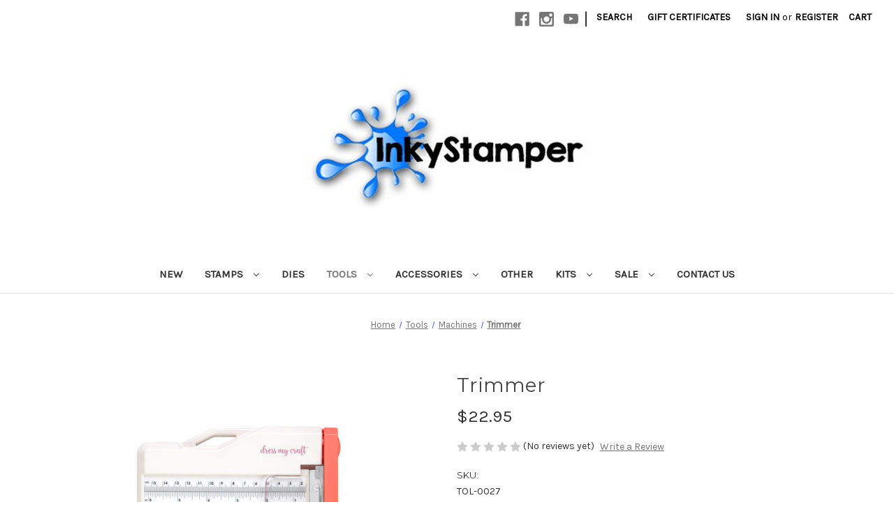

--- FILE ---
content_type: text/html; charset=UTF-8
request_url: https://inkystamperstore.com/trimmer/
body_size: 20755
content:


<!DOCTYPE html>
<html class="no-js" lang="en">
    <head>
        <title>trimmer</title>
        <link rel="dns-prefetch preconnect" href="https://cdn11.bigcommerce.com/s-zyqbtnbmym" crossorigin><link rel="dns-prefetch preconnect" href="https://fonts.googleapis.com/" crossorigin><link rel="dns-prefetch preconnect" href="https://fonts.gstatic.com/" crossorigin>
        <meta property="product:price:amount" content="22.95" /><meta property="product:price:currency" content="USD" /><meta property="og:url" content="https://inkystamperstore.com/trimmer/" /><meta property="og:site_name" content="InkyStamper" /><meta name="keywords" content="Rubber Stamps, Dies, Adhesive, Paper Crafting"><meta name="description" content="awesome  guillotine trimmer"><link rel='canonical' href='https://inkystamperstore.com/trimmer/' /><meta name='platform' content='bigcommerce.stencil' /><meta property="og:type" content="product" />
<meta property="og:title" content="Trimmer" />
<meta property="og:description" content="awesome  guillotine trimmer" />
<meta property="og:image" content="https://cdn11.bigcommerce.com/s-zyqbtnbmym/products/298/images/531/trimmer__56099.1705704344.386.513.jpg?c=2" />
<meta property="og:availability" content="oos" />
<meta property="pinterest:richpins" content="enabled" />
        
         

        <link href="https://cdn11.bigcommerce.com/s-zyqbtnbmym/product_images/inklogo%20square%20little.jpg?t=1560266303" rel="shortcut icon">
        <meta name="viewport" content="width=device-width, initial-scale=1">

        <script nonce="">
            document.documentElement.className = document.documentElement.className.replace('no-js', 'js');
        </script>

        <script nonce="">
    function browserSupportsAllFeatures() {
        return window.Promise
            && window.fetch
            && window.URL
            && window.URLSearchParams
            && window.WeakMap
            // object-fit support
            && ('objectFit' in document.documentElement.style);
    }

    function loadScript(src) {
        var js = document.createElement('script');
        js.src = src;
        js.onerror = function () {
            console.error('Failed to load polyfill script ' + src);
        };
        document.head.appendChild(js);
    }

    if (!browserSupportsAllFeatures()) {
        loadScript('https://cdn11.bigcommerce.com/s-zyqbtnbmym/stencil/849e4f80-3238-013e-8676-52311d5784e6/dist/theme-bundle.polyfills.js');
    }
</script>
        <script nonce="">window.consentManagerTranslations = `{"locale":"en","locales":{"consent_manager.data_collection_warning":"en","consent_manager.accept_all_cookies":"en","consent_manager.gdpr_settings":"en","consent_manager.data_collection_preferences":"en","consent_manager.manage_data_collection_preferences":"en","consent_manager.use_data_by_cookies":"en","consent_manager.data_categories_table":"en","consent_manager.allow":"en","consent_manager.accept":"en","consent_manager.deny":"en","consent_manager.dismiss":"en","consent_manager.reject_all":"en","consent_manager.category":"en","consent_manager.purpose":"en","consent_manager.functional_category":"en","consent_manager.functional_purpose":"en","consent_manager.analytics_category":"en","consent_manager.analytics_purpose":"en","consent_manager.targeting_category":"en","consent_manager.advertising_category":"en","consent_manager.advertising_purpose":"en","consent_manager.essential_category":"en","consent_manager.esential_purpose":"en","consent_manager.yes":"en","consent_manager.no":"en","consent_manager.not_available":"en","consent_manager.cancel":"en","consent_manager.save":"en","consent_manager.back_to_preferences":"en","consent_manager.close_without_changes":"en","consent_manager.unsaved_changes":"en","consent_manager.by_using":"en","consent_manager.agree_on_data_collection":"en","consent_manager.change_preferences":"en","consent_manager.cancel_dialog_title":"en","consent_manager.privacy_policy":"en","consent_manager.allow_category_tracking":"en","consent_manager.disallow_category_tracking":"en"},"translations":{"consent_manager.data_collection_warning":"We use cookies (and other similar technologies) to collect data to improve your shopping experience.","consent_manager.accept_all_cookies":"Accept All Cookies","consent_manager.gdpr_settings":"Settings","consent_manager.data_collection_preferences":"Website Data Collection Preferences","consent_manager.manage_data_collection_preferences":"Manage Website Data Collection Preferences","consent_manager.use_data_by_cookies":" uses data collected by cookies and JavaScript libraries to improve your shopping experience.","consent_manager.data_categories_table":"The table below outlines how we use this data by category. To opt out of a category of data collection, select 'No' and save your preferences.","consent_manager.allow":"Allow","consent_manager.accept":"Accept","consent_manager.deny":"Deny","consent_manager.dismiss":"Dismiss","consent_manager.reject_all":"Reject all","consent_manager.category":"Category","consent_manager.purpose":"Purpose","consent_manager.functional_category":"Functional","consent_manager.functional_purpose":"Enables enhanced functionality, such as videos and live chat. If you do not allow these, then some or all of these functions may not work properly.","consent_manager.analytics_category":"Analytics","consent_manager.analytics_purpose":"Provide statistical information on site usage, e.g., web analytics so we can improve this website over time.","consent_manager.targeting_category":"Targeting","consent_manager.advertising_category":"Advertising","consent_manager.advertising_purpose":"Used to create profiles or personalize content to enhance your shopping experience.","consent_manager.essential_category":"Essential","consent_manager.esential_purpose":"Essential for the site and any requested services to work, but do not perform any additional or secondary function.","consent_manager.yes":"Yes","consent_manager.no":"No","consent_manager.not_available":"N/A","consent_manager.cancel":"Cancel","consent_manager.save":"Save","consent_manager.back_to_preferences":"Back to Preferences","consent_manager.close_without_changes":"You have unsaved changes to your data collection preferences. Are you sure you want to close without saving?","consent_manager.unsaved_changes":"You have unsaved changes","consent_manager.by_using":"By using our website, you're agreeing to our","consent_manager.agree_on_data_collection":"By using our website, you're agreeing to the collection of data as described in our ","consent_manager.change_preferences":"You can change your preferences at any time","consent_manager.cancel_dialog_title":"Are you sure you want to cancel?","consent_manager.privacy_policy":"Privacy Policy","consent_manager.allow_category_tracking":"Allow [CATEGORY_NAME] tracking","consent_manager.disallow_category_tracking":"Disallow [CATEGORY_NAME] tracking"}}`;</script>

        <script nonce="">
            window.lazySizesConfig = window.lazySizesConfig || {};
            window.lazySizesConfig.loadMode = 1;
        </script>
        <script nonce="" async src="https://cdn11.bigcommerce.com/s-zyqbtnbmym/stencil/849e4f80-3238-013e-8676-52311d5784e6/dist/theme-bundle.head_async.js"></script>
        
        <link href="https://fonts.googleapis.com/css?family=Montserrat:700,500,400%7CKarla:400&display=block" rel="stylesheet">
        
        <script nonce="" async src="https://cdn11.bigcommerce.com/s-zyqbtnbmym/stencil/849e4f80-3238-013e-8676-52311d5784e6/dist/theme-bundle.font.js"></script>

        <link data-stencil-stylesheet href="https://cdn11.bigcommerce.com/s-zyqbtnbmym/stencil/849e4f80-3238-013e-8676-52311d5784e6/css/theme-d5106980-7957-013e-1ca1-464e0fd44a08.css" rel="stylesheet">

        <!-- Start Tracking Code for analytics_facebook -->

<script>
!function(f,b,e,v,n,t,s){if(f.fbq)return;n=f.fbq=function(){n.callMethod?n.callMethod.apply(n,arguments):n.queue.push(arguments)};if(!f._fbq)f._fbq=n;n.push=n;n.loaded=!0;n.version='2.0';n.queue=[];t=b.createElement(e);t.async=!0;t.src=v;s=b.getElementsByTagName(e)[0];s.parentNode.insertBefore(t,s)}(window,document,'script','https://connect.facebook.net/en_US/fbevents.js');

fbq('set', 'autoConfig', 'false', '992709231440536');
fbq('dataProcessingOptions', ['LDU'], 0, 0);
fbq('init', '992709231440536', {"external_id":"1734f2aa-890c-49cd-afa9-17deb0a49dd8"});
fbq('set', 'agent', 'bigcommerce', '992709231440536');

function trackEvents() {
    var pathName = window.location.pathname;

    fbq('track', 'PageView', {}, "");

    // Search events start -- only fire if the shopper lands on the /search.php page
    if (pathName.indexOf('/search.php') === 0 && getUrlParameter('search_query')) {
        fbq('track', 'Search', {
            content_type: 'product_group',
            content_ids: [],
            search_string: getUrlParameter('search_query')
        });
    }
    // Search events end

    // Wishlist events start -- only fire if the shopper attempts to add an item to their wishlist
    if (pathName.indexOf('/wishlist.php') === 0 && getUrlParameter('added_product_id')) {
        fbq('track', 'AddToWishlist', {
            content_type: 'product_group',
            content_ids: []
        });
    }
    // Wishlist events end

    // Lead events start -- only fire if the shopper subscribes to newsletter
    if (pathName.indexOf('/subscribe.php') === 0 && getUrlParameter('result') === 'success') {
        fbq('track', 'Lead', {});
    }
    // Lead events end

    // Registration events start -- only fire if the shopper registers an account
    if (pathName.indexOf('/login.php') === 0 && getUrlParameter('action') === 'account_created') {
        fbq('track', 'CompleteRegistration', {}, "");
    }
    // Registration events end

    

    function getUrlParameter(name) {
        var cleanName = name.replace(/[\[]/, '\[').replace(/[\]]/, '\]');
        var regex = new RegExp('[\?&]' + cleanName + '=([^&#]*)');
        var results = regex.exec(window.location.search);
        return results === null ? '' : decodeURIComponent(results[1].replace(/\+/g, ' '));
    }
}

if (window.addEventListener) {
    window.addEventListener("load", trackEvents, false)
}
</script>
<noscript><img height="1" width="1" style="display:none" alt="null" src="https://www.facebook.com/tr?id=992709231440536&ev=PageView&noscript=1&a=plbigcommerce1.2&eid="/></noscript>

<!-- End Tracking Code for analytics_facebook -->

<!-- Start Tracking Code for analytics_googleanalytics4 -->

<script data-cfasync="false" src="https://cdn11.bigcommerce.com/shared/js/google_analytics4_bodl_subscribers-358423becf5d870b8b603a81de597c10f6bc7699.js" integrity="sha256-gtOfJ3Avc1pEE/hx6SKj/96cca7JvfqllWA9FTQJyfI=" crossorigin="anonymous"></script>
<script data-cfasync="false">
  (function () {
    window.dataLayer = window.dataLayer || [];

    function gtag(){
        dataLayer.push(arguments);
    }

    function initGA4(event) {
         function setupGtag() {
            function configureGtag() {
                gtag('js', new Date());
                gtag('set', 'developer_id.dMjk3Nj', true);
                gtag('config', 'G-MDQCJ2QFHQ');
            }

            var script = document.createElement('script');

            script.src = 'https://www.googletagmanager.com/gtag/js?id=G-MDQCJ2QFHQ';
            script.async = true;
            script.onload = configureGtag;

            document.head.appendChild(script);
        }

        setupGtag();

        if (typeof subscribeOnBodlEvents === 'function') {
            subscribeOnBodlEvents('G-MDQCJ2QFHQ', false);
        }

        window.removeEventListener(event.type, initGA4);
    }

    

    var eventName = document.readyState === 'complete' ? 'consentScriptsLoaded' : 'DOMContentLoaded';
    window.addEventListener(eventName, initGA4, false);
  })()
</script>

<!-- End Tracking Code for analytics_googleanalytics4 -->

<!-- Start Tracking Code for analytics_siteverification -->

<meta name="google-site-verification" content="tBi6Tf7WgsOQ20x9C9o_YVyHN1j1oTVkXkKMND5PyyI" />

<!-- End Tracking Code for analytics_siteverification -->


<script type="text/javascript" src="https://checkout-sdk.bigcommerce.com/v1/loader.js" defer ></script>
<script src="https://www.google.com/recaptcha/api.js" async defer></script>
<script type="text/javascript">
var BCData = {"product_attributes":{"sku":"TOL-0027","upc":null,"mpn":null,"gtin":null,"weight":null,"base":true,"image":null,"price":{"without_tax":{"formatted":"$22.95","value":22.95,"currency":"USD"},"tax_label":"Tax"},"out_of_stock_behavior":"label_option","out_of_stock_message":"Sorry ... SOLD OUT ... sign up to get an email when they come back in stock","available_modifier_values":[],"in_stock_attributes":[],"stock":0,"instock":false,"stock_message":"Sorry ... SOLD OUT ... sign up to get an email when they come back in stock","purchasable":true,"purchasing_message":"The selected product combination is currently unavailable.","call_for_price_message":null}};
</script>
<script src='https://big-country-blocker.zend-apps.com/scripts/413/7d8162f7005c82e79b9123866d8a9d84.js'   ></script><script type="text/javascript">

!function(e){if(!window.pintrk){window.pintrk=function()

{window.pintrk.queue.push(Array.prototype.slice.call(arguments))};var

n=window.pintrk;n.queue=[],n.version="3.0";var

t=document.createElement("script");t.async=!0,t.src=e;var

r=document.getElementsByTagName("script")[0];r.parentNode.insertBefore(t,r)}}

("https://s.pinimg.com/ct/core.js");



pintrk('load','2613088680263', { em: '%%GLOBAL_BillingEmail%%', });

pintrk('page');

</script>
<!-- Global site tag (gtag.js) - Google Ads: AW-1067017938 -->
<script async src="https://www.googletagmanager.com/gtag/js?id=AW-1067017938"></script>
<script>
  window.dataLayer = window.dataLayer || [];
  function gtag(){dataLayer.push(arguments);}
  gtag('js', new Date());

  gtag('config', 'AW-1067017938');
  gtag('set', 'developer_id.dMjk3Nj', true);
</script>
<!-- GA4 Code Start: View Product Content -->
<script>
  gtag('event', 'view_item', {
    send_to: 'AW-1067017938',
    ecomm_pagetype: 'product',
    currency: 'USD',
    items: [{
      id: 'TOL-0027',
      name: 'Trimmer',
      quantity: 1,
      google_business_vertical: 'retail',
      currency: "USD",
      price: 22.95,
    }],
    value: 22.95,
  });
</script>
<script type="text/javascript">

        
        
        
        
        

        var anvaSoftJsContext = JSON.parse("{\"anvasoft_product_can_purchase\":false,\"anvasoft_product_out_of_stock\":true,\"anvasoft_product_id\":298,\"anvasoft_product_options\":[],\"anvasoft_customer_email\":null}");
        anvaSoftJsContext.store_hash = 'zyqbtnbmym';

                    anvaSoftJsContext.button_label = "Notify Me";
            anvaSoftJsContext.enter_email_cta = "Enter your email address to be notified when this item is back in stock.";
            anvaSoftJsContext.put_after_element = '';
            anvaSoftJsContext.request_accepted = "Request was successfully accepted.";
            anvaSoftJsContext.button_css_class = 'button button-primary';
            anvaSoftJsContext.input_email_css_class = 'form-input';
            anvaSoftJsContext.input_email_label_css_class = '';
            anvaSoftJsContext.request_accepted_css_class = '';
            anvaSoftJsContext.button_css_styles = 'display: block; margin-top: 1rem;';
            anvaSoftJsContext.input_email_css_styles = 'display: block; margin-top: 1rem;';
            anvaSoftJsContext.input_email_label_css_styles = '';
            anvaSoftJsContext.request_accepted_css_styles = '';
            anvaSoftJsContext.active_with_purchasabilty_off = 1;
            anvaSoftJsContext.paused = 0;
            anvaSoftJsContext.show_wlm_for_main_product = 0;
</script>

 <script data-cfasync="false" src="https://microapps.bigcommerce.com/bodl-events/1.9.4/index.js" integrity="sha256-Y0tDj1qsyiKBRibKllwV0ZJ1aFlGYaHHGl/oUFoXJ7Y=" nonce="" crossorigin="anonymous"></script>
 <script data-cfasync="false" nonce="">

 (function() {
    function decodeBase64(base64) {
       const text = atob(base64);
       const length = text.length;
       const bytes = new Uint8Array(length);
       for (let i = 0; i < length; i++) {
          bytes[i] = text.charCodeAt(i);
       }
       const decoder = new TextDecoder();
       return decoder.decode(bytes);
    }
    window.bodl = JSON.parse(decodeBase64("[base64]"));
 })()

 </script>

<script nonce="">
(function () {
    var xmlHttp = new XMLHttpRequest();

    xmlHttp.open('POST', 'https://bes.gcp.data.bigcommerce.com/nobot');
    xmlHttp.setRequestHeader('Content-Type', 'application/json');
    xmlHttp.send('{"store_id":"1000610115","timezone_offset":"-5.0","timestamp":"2025-12-20T15:48:00.85332100Z","visit_id":"d0bb2b07-8568-42da-927d-742ae9bba0fd","channel_id":1}');
})();
</script>

    </head>
    <body>
        <svg data-src="https://cdn11.bigcommerce.com/s-zyqbtnbmym/stencil/849e4f80-3238-013e-8676-52311d5784e6/img/icon-sprite.svg" class="icons-svg-sprite"></svg>

        <a href="#main-content" class="skip-to-main-link">Skip to main content</a>
<header class="header" role="banner">
    <a href="#" class="mobileMenu-toggle" data-mobile-menu-toggle="menu">
        <span class="mobileMenu-toggleIcon">Toggle menu</span>
    </a>
    <nav class="navUser">
        

    <ul class="navUser-section navUser-section--alt">
        <li class="navUser-item">
            <a class="navUser-action navUser-item--compare"
               href="/compare"
               data-compare-nav
               aria-label="Compare"
            >
                Compare <span class="countPill countPill--positive countPill--alt"></span>
            </a>
        </li>
            <li class="navUser-item navUser-item--social">
                    <ul class="socialLinks socialLinks--alt">
                <li class="socialLinks-item">
                    <a class="icon icon--facebook"
                    href="https://www.facebook.com/InkyStamper/"
                    target="_blank"
                    rel="noopener"
                    title="Facebook"
                    >
                        <span class="aria-description--hidden">Facebook</span>
                        <svg>
                            <use href="#icon-facebook"/>
                        </svg>
                    </a>
                </li>
                <li class="socialLinks-item">
                    <a class="icon icon--instagram"
                    href="https://www.instagram.com/inky.stamper/"
                    target="_blank"
                    rel="noopener"
                    title="Instagram"
                    >
                        <span class="aria-description--hidden">Instagram</span>
                        <svg>
                            <use href="#icon-instagram"/>
                        </svg>
                    </a>
                </li>
                <li class="socialLinks-item">
                    <a class="icon icon--youtube"
                    href="https://www.youtube.com/InkyStamper/"
                    target="_blank"
                    rel="noopener"
                    title="Youtube"
                    >
                        <span class="aria-description--hidden">Youtube</span>
                        <svg>
                            <use href="#icon-youtube"/>
                        </svg>
                    </a>
                </li>
    </ul>
            </li>
            <li class="navUser-item navUser-item--divider">|</li>
        <li class="navUser-item">
            <button class="navUser-action navUser-action--quickSearch"
               type="button"
               id="quick-search-expand"
               data-search="quickSearch"
               aria-controls="quickSearch"
               aria-label="Search"
            >
                Search
            </button>
        </li>
            <li class="navUser-item">
                <a class="navUser-action"
                   href="/giftcertificates.php"
                   aria-label="Gift Certificates"
                >
                    Gift Certificates
                </a>
            </li>
        <li class="navUser-item navUser-item--account">
                <a class="navUser-action"
                   href="/login.php"
                   aria-label="Sign in"
                >
                    Sign in
                </a>
                    <span class="navUser-or">or</span>
                    <a class="navUser-action"
                       href="/login.php?action&#x3D;create_account"
                       aria-label="Register"
                    >
                        Register
                    </a>
        </li>
        <li class="navUser-item navUser-item--cart">
            <a class="navUser-action"
               data-cart-preview
               data-dropdown="cart-preview-dropdown"
               data-options="align:right"
               href="/cart.php"
               aria-label="Cart with 0 items"
            >
                <span class="navUser-item-cartLabel">Cart</span>
                <span class="countPill cart-quantity"></span>
            </a>

            <div class="dropdown-menu" id="cart-preview-dropdown" data-dropdown-content aria-hidden="true"></div>
        </li>
    </ul>
    <div class="dropdown dropdown--quickSearch" id="quickSearch" aria-hidden="true" data-prevent-quick-search-close>
        <div class="container">
    <form class="form" data-url="/search.php" data-quick-search-form>
        <fieldset class="form-fieldset">
            <div class="form-field">
                <label class="is-srOnly" for="nav-quick-search">Search</label>
                <input class="form-input"
                       data-search-quick
                       name="nav-quick-search"
                       id="nav-quick-search"
                       data-error-message="Search field cannot be empty."
                       placeholder="Search the store"
                       autocomplete="off"
                >
            </div>
        </fieldset>
    </form>
    <section class="quickSearchResults" data-bind="html: results"></section>
    <p role="status"
       aria-live="polite"
       class="aria-description--hidden"
       data-search-aria-message-predefined-text="product results for"
    ></p>
</div>
    </div>
</nav>

        <div class="header-logo header-logo--center">
            <a href="https://inkystamperstore.com/" class="header-logo__link" data-header-logo-link>
        <div class="header-logo-image-container">
            <img class="header-logo-image"
                 src="https://cdn11.bigcommerce.com/s-zyqbtnbmym/images/stencil/500x200/blog-buttonbigger_1560266510__19297.original.jpg"
                 srcset="https://cdn11.bigcommerce.com/s-zyqbtnbmym/images/stencil/500x200/blog-buttonbigger_1560266510__19297.original.jpg"
                 alt="InkyStamper"
                 title="InkyStamper">
        </div>
</a>
        </div>
    <div class="navPages-container" id="menu" data-menu>
        <nav class="navPages">
    <div class="navPages-quickSearch">
        <div class="container">
    <form class="form" data-url="/search.php" data-quick-search-form>
        <fieldset class="form-fieldset">
            <div class="form-field">
                <label class="is-srOnly" for="nav-menu-quick-search">Search</label>
                <input class="form-input"
                       data-search-quick
                       name="nav-menu-quick-search"
                       id="nav-menu-quick-search"
                       data-error-message="Search field cannot be empty."
                       placeholder="Search the store"
                       autocomplete="off"
                >
            </div>
        </fieldset>
    </form>
    <section class="quickSearchResults" data-bind="html: results"></section>
    <p role="status"
       aria-live="polite"
       class="aria-description--hidden"
       data-search-aria-message-predefined-text="product results for"
    ></p>
</div>
    </div>
    <ul class="navPages-list navPages-list-depth-max">
            <li class="navPages-item">
                    <a class="navPages-action"
       href="https://inkystamperstore.com/new/"
       aria-label="New"
    >
        New
    </a>
            </li>
            <li class="navPages-item">
                    <a class="navPages-action navPages-action-depth-max has-subMenu is-root"
       href="https://inkystamperstore.com/stamps/"
       data-collapsible="navPages-6"
       aria-label="Stamps"
    >
        Stamps
        <i class="icon navPages-action-moreIcon" aria-hidden="true">
            <svg><use href="#icon-chevron-down" /></svg>
        </i>
    </a>
    <div class="navPage-subMenu navPage-subMenu-horizontal" id="navPages-6" aria-hidden="true" tabindex="-1">
    <ul class="navPage-subMenu-list">
        <li class="navPage-subMenu-item-parent">
            <a class="navPage-subMenu-action navPages-action navPages-action-depth-max" href="https://inkystamperstore.com/stamps/">All Stamps</a>
        </li>
            <li class="navPage-subMenu-item-child">
                    <a class="navPage-subMenu-action navPages-action" href="https://inkystamperstore.com/stamps/bug-jar/">Bug Jar</a>
            </li>
            <li class="navPage-subMenu-item-child">
                    <a class="navPage-subMenu-action navPages-action" href="https://inkystamperstore.com/stamps/inkycreatures/">InkyCreatures</a>
            </li>
            <li class="navPage-subMenu-item-child">
                    <a class="navPage-subMenu-action navPages-action" href="https://inkystamperstore.com/stamps/freddie-freida/">Freddie &amp; Freida</a>
            </li>
            <li class="navPage-subMenu-item-child">
                    <a class="navPage-subMenu-action navPages-action" href="https://inkystamperstore.com/stamps/ralph-rosie/">Ralph &amp; Rosie</a>
            </li>
            <li class="navPage-subMenu-item-child">
                    <a class="navPage-subMenu-action navPages-action" href="https://inkystamperstore.com/stamps/ra/">Ramone &amp; Rita</a>
            </li>
            <li class="navPage-subMenu-item-child">
                    <a class="navPage-subMenu-action navPages-action" href="https://inkystamperstore.com/stamps/uncaged/">Uncaged</a>
            </li>
            <li class="navPage-subMenu-item-child">
                    <a class="navPage-subMenu-action navPages-action" href="https://inkystamperstore.com/stamps/inkygreetings/">InkyGreetings</a>
            </li>
    </ul>
</div>
            </li>
            <li class="navPages-item">
                    <a class="navPages-action"
       href="https://inkystamperstore.com/dies/"
       aria-label="Dies"
    >
        Dies
    </a>
            </li>
            <li class="navPages-item">
                    <a class="navPages-action navPages-action-depth-max has-subMenu is-root activePage"
       href="https://inkystamperstore.com/tools/"
       data-collapsible="navPages-11"
       aria-label="Tools"
    >
        Tools
        <i class="icon navPages-action-moreIcon" aria-hidden="true">
            <svg><use href="#icon-chevron-down" /></svg>
        </i>
    </a>
    <div class="navPage-subMenu navPage-subMenu-horizontal" id="navPages-11" aria-hidden="true" tabindex="-1">
    <ul class="navPage-subMenu-list">
        <li class="navPage-subMenu-item-parent">
            <a class="navPage-subMenu-action navPages-action navPages-action-depth-max" href="https://inkystamperstore.com/tools/">All Tools</a>
        </li>
            <li class="navPage-subMenu-item-child">
                    <a class="navPage-subMenu-action navPages-action" href="https://inkystamperstore.com/tools/adhesive/">Adhesive</a>
            </li>
            <li class="navPage-subMenu-item-child">
                    <a class="navPage-subMenu-action navPages-action" href="https://inkystamperstore.com/tools/embossing-folders/">Embossing Folders</a>
            </li>
            <li class="navPage-subMenu-item-child">
                    <a class="navPage-subMenu-action navPages-action" href="https://inkystamperstore.com/tools/coloring/">Coloring</a>
            </li>
            <li class="navPage-subMenu-item-child">
                    <a class="navPage-subMenu-action navPages-action" href="https://inkystamperstore.com/tools/Ink/">Ink</a>
            </li>
            <li class="navPage-subMenu-item-child">
                    <a class="navPage-subMenu-action navPages-action" href="https://inkystamperstore.com/tools/ink-refills/">Ink Refills</a>
            </li>
            <li class="navPage-subMenu-item-child">
                    <a class="navPage-subMenu-action navPages-action" href="https://inkystamperstore.com/lisa-horton/">Lisa Horton</a>
            </li>
            <li class="navPage-subMenu-item-child">
                    <a class="navPage-subMenu-action navPages-action" href="https://inkystamperstore.com/tools/machines/">Machines</a>
            </li>
            <li class="navPage-subMenu-item-child">
                    <a class="navPage-subMenu-action navPages-action" href="https://inkystamperstore.com/stencils/">Stencils</a>
            </li>
            <li class="navPage-subMenu-item-child">
                    <a class="navPage-subMenu-action navPages-action" href="https://inkystamperstore.com/tools/other/">Other</a>
            </li>
    </ul>
</div>
            </li>
            <li class="navPages-item">
                    <a class="navPages-action navPages-action-depth-max has-subMenu is-root"
       href="https://inkystamperstore.com/accessories/"
       data-collapsible="navPages-12"
       aria-label="Accessories"
    >
        Accessories
        <i class="icon navPages-action-moreIcon" aria-hidden="true">
            <svg><use href="#icon-chevron-down" /></svg>
        </i>
    </a>
    <div class="navPage-subMenu navPage-subMenu-horizontal" id="navPages-12" aria-hidden="true" tabindex="-1">
    <ul class="navPage-subMenu-list">
        <li class="navPage-subMenu-item-parent">
            <a class="navPage-subMenu-action navPages-action navPages-action-depth-max" href="https://inkystamperstore.com/accessories/">All Accessories</a>
        </li>
            <li class="navPage-subMenu-item-child">
                    <a class="navPage-subMenu-action navPages-action" href="https://inkystamperstore.com/accessories/baubles/">Baubles</a>
            </li>
            <li class="navPage-subMenu-item-child">
                    <a class="navPage-subMenu-action navPages-action" href="https://inkystamperstore.com/accessories/bubbles/">Bubbles</a>
            </li>
            <li class="navPage-subMenu-item-child">
                    <a class="navPage-subMenu-action navPages-action" href="https://inkystamperstore.com/accessories/clay-elements/">Clay Elements</a>
            </li>
            <li class="navPage-subMenu-item-child">
                    <a class="navPage-subMenu-action navPages-action" href="https://inkystamperstore.com/accessories/clear-drops/">Clear Drops</a>
            </li>
            <li class="navPage-subMenu-item-child">
                    <a class="navPage-subMenu-action navPages-action" href="https://inkystamperstore.com/accessories/confetti/">Confetti</a>
            </li>
            <li class="navPage-subMenu-item-child">
                    <a class="navPage-subMenu-action navPages-action" href="https://inkystamperstore.com/accessories/gems/">Gems</a>
            </li>
            <li class="navPage-subMenu-item-child">
                    <a class="navPage-subMenu-action navPages-action" href="https://inkystamperstore.com/accessories/glitter-drops/">Glitter Drops</a>
            </li>
            <li class="navPage-subMenu-item-child">
                    <a class="navPage-subMenu-action navPages-action" href="https://inkystamperstore.com/accessories/interactive-elements/">Interactive Elements</a>
            </li>
            <li class="navPage-subMenu-item-child">
                    <a class="navPage-subMenu-action navPages-action" href="https://inkystamperstore.com/accessories/jewels/">Jewels</a>
            </li>
            <li class="navPage-subMenu-item-child">
                    <a class="navPage-subMenu-action navPages-action" href="https://inkystamperstore.com/accessories/metallic-drops/">Metallic Drops</a>
            </li>
            <li class="navPage-subMenu-item-child">
                    <a class="navPage-subMenu-action navPages-action" href="https://inkystamperstore.com/accessories/other/">Other</a>
            </li>
            <li class="navPage-subMenu-item-child">
                    <a class="navPage-subMenu-action navPages-action navPages-action-depth-max has-subMenu" href="https://inkystamperstore.com/accessories/paper-pads/" data-collapsible="navPages-22">
                        Paper<i class="icon navPages-action-moreIcon" aria-hidden="true"><svg><use href="#icon-chevron-down" /></svg></i>
                    </a>
                    <div class="navPage-subMenu navPage-subMenu-horizontal" id="navPages-22" aria-hidden="true" tabindex="-1">
    <ul class="navPage-subMenu-list">
        <li class="navPage-subMenu-item-parent">
            <a class="navPage-subMenu-action navPages-action navPages-action-depth-max" href="https://inkystamperstore.com/accessories/paper-pads/">All Paper</a>
        </li>
            <li class="navPage-subMenu-item-child">
                    <a class="navPage-subMenu-action navPages-action" href="https://inkystamperstore.com/accessories/paper/doodlebug/">Doodlebug</a>
            </li>
    </ul>
</div>
            </li>
            <li class="navPage-subMenu-item-child">
                    <a class="navPage-subMenu-action navPages-action" href="https://inkystamperstore.com/accessories/pearls/">Pearls</a>
            </li>
            <li class="navPage-subMenu-item-child">
                    <a class="navPage-subMenu-action navPages-action" href="https://inkystamperstore.com/accessories/sequins/">Sequins</a>
            </li>
            <li class="navPage-subMenu-item-child">
                    <a class="navPage-subMenu-action navPages-action" href="https://inkystamperstore.com/accessories/new-category/">Shaker Garnish</a>
            </li>
            <li class="navPage-subMenu-item-child">
                    <a class="navPage-subMenu-action navPages-action" href="https://inkystamperstore.com/accessories/sparkle-spots/">Sparkle Spots</a>
            </li>
            <li class="navPage-subMenu-item-child">
                    <a class="navPage-subMenu-action navPages-action" href="https://inkystamperstore.com/accessories/twine/">Twine</a>
            </li>
            <li class="navPage-subMenu-item-child">
                    <a class="navPage-subMenu-action navPages-action" href="https://inkystamperstore.com/accessories/new-category-1/">Washi</a>
            </li>
    </ul>
</div>
            </li>
            <li class="navPages-item">
                    <a class="navPages-action"
       href="https://inkystamperstore.com/other/"
       aria-label="Other"
    >
        Other
    </a>
            </li>
            <li class="navPages-item">
                    <a class="navPages-action navPages-action-depth-max has-subMenu is-root"
       href="https://inkystamperstore.com/kits/"
       data-collapsible="navPages-8"
       aria-label="Kits"
    >
        Kits
        <i class="icon navPages-action-moreIcon" aria-hidden="true">
            <svg><use href="#icon-chevron-down" /></svg>
        </i>
    </a>
    <div class="navPage-subMenu navPage-subMenu-horizontal" id="navPages-8" aria-hidden="true" tabindex="-1">
    <ul class="navPage-subMenu-list">
        <li class="navPage-subMenu-item-parent">
            <a class="navPage-subMenu-action navPages-action navPages-action-depth-max" href="https://inkystamperstore.com/kits/">All Kits</a>
        </li>
            <li class="navPage-subMenu-item-child">
                    <a class="navPage-subMenu-action navPages-action" href="https://inkystamperstore.com/kits/saturday-morning-crafting/">Saturday Morning Crafting</a>
            </li>
    </ul>
</div>
            </li>
            <li class="navPages-item">
                    <a class="navPages-action navPages-action-depth-max has-subMenu is-root"
       href="https://inkystamperstore.com/sale/"
       data-collapsible="navPages-36"
       aria-label="SALE"
    >
        SALE
        <i class="icon navPages-action-moreIcon" aria-hidden="true">
            <svg><use href="#icon-chevron-down" /></svg>
        </i>
    </a>
    <div class="navPage-subMenu navPage-subMenu-horizontal" id="navPages-36" aria-hidden="true" tabindex="-1">
    <ul class="navPage-subMenu-list">
        <li class="navPage-subMenu-item-parent">
            <a class="navPage-subMenu-action navPages-action navPages-action-depth-max" href="https://inkystamperstore.com/sale/">All SALE</a>
        </li>
            <li class="navPage-subMenu-item-child">
                    <a class="navPage-subMenu-action navPages-action" href="https://inkystamperstore.com/sale/flash-sale/">Flash SALE</a>
            </li>
            <li class="navPage-subMenu-item-child">
                    <a class="navPage-subMenu-action navPages-action" href="https://inkystamperstore.com/sale/limited-supply-left/">Limited Supply Left</a>
            </li>
            <li class="navPage-subMenu-item-child">
                    <a class="navPage-subMenu-action navPages-action" href="https://inkystamperstore.com/sale/retirement">Retirement</a>
            </li>
            <li class="navPage-subMenu-item-child">
                    <a class="navPage-subMenu-action navPages-action" href="https://inkystamperstore.com/sale/wcmd-special/">WCMD Special</a>
            </li>
    </ul>
</div>
            </li>
                 <li class="navPages-item navPages-item-page">
                     <a class="navPages-action"
                        href="https://inkystamperstore.com/contact-us/"
                        aria-label="Contact Us"
                     >
                         Contact Us
                     </a>
                 </li>
    </ul>
    <ul class="navPages-list navPages-list--user">
            <li class="navPages-item">
                <a class="navPages-action"
                   href="/giftcertificates.php"
                   aria-label="Gift Certificates"
                >
                    Gift Certificates
                </a>
            </li>
            <li class="navPages-item">
                <a class="navPages-action"
                   href="/login.php"
                   aria-label="Sign in"
                >
                    Sign in
                </a>
                    or
                    <a class="navPages-action"
                       href="/login.php?action&#x3D;create_account"
                       aria-label="Register"
                    >
                        Register
                    </a>
            </li>
            <li class="navPages-item">
                    <ul class="socialLinks socialLinks--alt">
                <li class="socialLinks-item">
                    <a class="icon icon--facebook"
                    href="https://www.facebook.com/InkyStamper/"
                    target="_blank"
                    rel="noopener"
                    title="Facebook"
                    >
                        <span class="aria-description--hidden">Facebook</span>
                        <svg>
                            <use href="#icon-facebook"/>
                        </svg>
                    </a>
                </li>
                <li class="socialLinks-item">
                    <a class="icon icon--instagram"
                    href="https://www.instagram.com/inky.stamper/"
                    target="_blank"
                    rel="noopener"
                    title="Instagram"
                    >
                        <span class="aria-description--hidden">Instagram</span>
                        <svg>
                            <use href="#icon-instagram"/>
                        </svg>
                    </a>
                </li>
                <li class="socialLinks-item">
                    <a class="icon icon--youtube"
                    href="https://www.youtube.com/InkyStamper/"
                    target="_blank"
                    rel="noopener"
                    title="Youtube"
                    >
                        <span class="aria-description--hidden">Youtube</span>
                        <svg>
                            <use href="#icon-youtube"/>
                        </svg>
                    </a>
                </li>
    </ul>
            </li>
    </ul>
</nav>
    </div>
    <div data-content-region="header_navigation_bottom--global"></div>
</header>
<div data-content-region="header_bottom--global"></div>
<div data-content-region="header_bottom"></div>
        <div class="body" id="main-content" data-currency-code="USD">
     
    <div class="container">
        
    <nav aria-label="Breadcrumb">
    <ol class="breadcrumbs">
                <li class="breadcrumb ">
                    <a class="breadcrumb-label"
                       href="https://inkystamperstore.com/"
                       
                    >
                        <span>Home</span>
                    </a>
                </li>
                <li class="breadcrumb ">
                    <a class="breadcrumb-label"
                       href="https://inkystamperstore.com/tools/"
                       
                    >
                        <span>Tools</span>
                    </a>
                </li>
                <li class="breadcrumb ">
                    <a class="breadcrumb-label"
                       href="https://inkystamperstore.com/tools/machines/"
                       
                    >
                        <span>Machines</span>
                    </a>
                </li>
                <li class="breadcrumb is-active">
                    <a class="breadcrumb-label"
                       href="https://inkystamperstore.com/trimmer/"
                       aria-current="page"
                    >
                        <span>Trimmer</span>
                    </a>
                </li>
    </ol>
</nav>

<script type="application/ld+json"  nonce="">
{
    "@context": "https://schema.org",
    "@type": "BreadcrumbList",
    "itemListElement":
    [
        {
            "@type": "ListItem",
            "position": 1,
            "item": {
                "@id": "https://inkystamperstore.com/",
                "name": "Home"
            }
        },
        {
            "@type": "ListItem",
            "position": 2,
            "item": {
                "@id": "https://inkystamperstore.com/tools/",
                "name": "Tools"
            }
        },
        {
            "@type": "ListItem",
            "position": 3,
            "item": {
                "@id": "https://inkystamperstore.com/tools/machines/",
                "name": "Machines"
            }
        },
        {
            "@type": "ListItem",
            "position": 4,
            "item": {
                "@id": "https://inkystamperstore.com/trimmer/",
                "name": "Trimmer"
            }
        }
    ]
}
</script>


    <div>
        

<div class="productView"
    data-event-type="product"
    data-entity-id="298"
    data-name="Trimmer"
    data-product-category="
        Tools, 
            Tools/Machines
    "
    data-product-brand=""
    data-product-price="
            22.95
"
    data-product-variant="single-product-option">


    <section class="productView-images" data-image-gallery>
        <figure class="productView-image"
                data-image-gallery-main
                data-zoom-image="https://cdn11.bigcommerce.com/s-zyqbtnbmym/images/stencil/1280x1280/products/298/531/trimmer__56099.1705704344.jpg?c=2"
                >
            <div class="productView-img-container">
                    <a href="https://cdn11.bigcommerce.com/s-zyqbtnbmym/images/stencil/1280x1280/products/298/531/trimmer__56099.1705704344.jpg?c=2"
                        target="_blank">
                <img src="https://cdn11.bigcommerce.com/s-zyqbtnbmym/images/stencil/500x659/products/298/531/trimmer__56099.1705704344.jpg?c=2" alt="dress my craft guillotine trimmer" title="dress my craft guillotine trimmer" data-sizes="auto"
    srcset="https://cdn11.bigcommerce.com/s-zyqbtnbmym/images/stencil/80w/products/298/531/trimmer__56099.1705704344.jpg?c=2"
data-srcset="https://cdn11.bigcommerce.com/s-zyqbtnbmym/images/stencil/80w/products/298/531/trimmer__56099.1705704344.jpg?c=2 80w, https://cdn11.bigcommerce.com/s-zyqbtnbmym/images/stencil/160w/products/298/531/trimmer__56099.1705704344.jpg?c=2 160w, https://cdn11.bigcommerce.com/s-zyqbtnbmym/images/stencil/320w/products/298/531/trimmer__56099.1705704344.jpg?c=2 320w, https://cdn11.bigcommerce.com/s-zyqbtnbmym/images/stencil/640w/products/298/531/trimmer__56099.1705704344.jpg?c=2 640w, https://cdn11.bigcommerce.com/s-zyqbtnbmym/images/stencil/960w/products/298/531/trimmer__56099.1705704344.jpg?c=2 960w, https://cdn11.bigcommerce.com/s-zyqbtnbmym/images/stencil/1280w/products/298/531/trimmer__56099.1705704344.jpg?c=2 1280w, https://cdn11.bigcommerce.com/s-zyqbtnbmym/images/stencil/1920w/products/298/531/trimmer__56099.1705704344.jpg?c=2 1920w, https://cdn11.bigcommerce.com/s-zyqbtnbmym/images/stencil/2560w/products/298/531/trimmer__56099.1705704344.jpg?c=2 2560w"

class="lazyload productView-image--default"

data-main-image />
                    </a>
            </div>
        </figure>
        <ul class="productView-thumbnails">
                <li class="productView-thumbnail">
                    <a
                        class="productView-thumbnail-link"
                        href="https://cdn11.bigcommerce.com/s-zyqbtnbmym/images/stencil/1280x1280/products/298/531/trimmer__56099.1705704344.jpg?c=2"
                        data-image-gallery-item
                        data-image-gallery-new-image-url="https://cdn11.bigcommerce.com/s-zyqbtnbmym/images/stencil/500x659/products/298/531/trimmer__56099.1705704344.jpg?c=2"
                        data-image-gallery-new-image-srcset="https://cdn11.bigcommerce.com/s-zyqbtnbmym/images/stencil/80w/products/298/531/trimmer__56099.1705704344.jpg?c=2 80w, https://cdn11.bigcommerce.com/s-zyqbtnbmym/images/stencil/160w/products/298/531/trimmer__56099.1705704344.jpg?c=2 160w, https://cdn11.bigcommerce.com/s-zyqbtnbmym/images/stencil/320w/products/298/531/trimmer__56099.1705704344.jpg?c=2 320w, https://cdn11.bigcommerce.com/s-zyqbtnbmym/images/stencil/640w/products/298/531/trimmer__56099.1705704344.jpg?c=2 640w, https://cdn11.bigcommerce.com/s-zyqbtnbmym/images/stencil/960w/products/298/531/trimmer__56099.1705704344.jpg?c=2 960w, https://cdn11.bigcommerce.com/s-zyqbtnbmym/images/stencil/1280w/products/298/531/trimmer__56099.1705704344.jpg?c=2 1280w, https://cdn11.bigcommerce.com/s-zyqbtnbmym/images/stencil/1920w/products/298/531/trimmer__56099.1705704344.jpg?c=2 1920w, https://cdn11.bigcommerce.com/s-zyqbtnbmym/images/stencil/2560w/products/298/531/trimmer__56099.1705704344.jpg?c=2 2560w"
                        data-image-gallery-zoom-image-url="https://cdn11.bigcommerce.com/s-zyqbtnbmym/images/stencil/1280x1280/products/298/531/trimmer__56099.1705704344.jpg?c=2"
                    >
                    <img src="https://cdn11.bigcommerce.com/s-zyqbtnbmym/images/stencil/50x50/products/298/531/trimmer__56099.1705704344.jpg?c=2" alt="dress my craft guillotine trimmer" title="dress my craft guillotine trimmer" data-sizes="auto"
    srcset="https://cdn11.bigcommerce.com/s-zyqbtnbmym/images/stencil/80w/products/298/531/trimmer__56099.1705704344.jpg?c=2"
data-srcset="https://cdn11.bigcommerce.com/s-zyqbtnbmym/images/stencil/80w/products/298/531/trimmer__56099.1705704344.jpg?c=2 80w, https://cdn11.bigcommerce.com/s-zyqbtnbmym/images/stencil/160w/products/298/531/trimmer__56099.1705704344.jpg?c=2 160w, https://cdn11.bigcommerce.com/s-zyqbtnbmym/images/stencil/320w/products/298/531/trimmer__56099.1705704344.jpg?c=2 320w, https://cdn11.bigcommerce.com/s-zyqbtnbmym/images/stencil/640w/products/298/531/trimmer__56099.1705704344.jpg?c=2 640w, https://cdn11.bigcommerce.com/s-zyqbtnbmym/images/stencil/960w/products/298/531/trimmer__56099.1705704344.jpg?c=2 960w, https://cdn11.bigcommerce.com/s-zyqbtnbmym/images/stencil/1280w/products/298/531/trimmer__56099.1705704344.jpg?c=2 1280w, https://cdn11.bigcommerce.com/s-zyqbtnbmym/images/stencil/1920w/products/298/531/trimmer__56099.1705704344.jpg?c=2 1920w, https://cdn11.bigcommerce.com/s-zyqbtnbmym/images/stencil/2560w/products/298/531/trimmer__56099.1705704344.jpg?c=2 2560w"

class="lazyload"

 />
                    </a>
                </li>
        </ul>
    </section>

    <section class="productView-details product-data">
        <div class="productView-product">
            <h1 class="productView-title">Trimmer</h1>
            <div class="productView-price">
                    
    <div class="price-section price-section--withTax rrp-price--withTax" style="display: none;">
        <span>
                MSRP:
        </span>
        <span data-product-rrp-with-tax class="price price--rrp">
            
        </span>
    </div>
    <div class="price-section price-section--withTax non-sale-price--withTax" style="display: none;">
        <span>
                Was:
        </span>
        <span data-product-non-sale-price-with-tax class="price price--non-sale">
            
        </span>
    </div>
    <div class="price-section price-section--withTax price--withTax" style="display: none;">
        <span class="price-label" >
            
        </span>
        <span class="price-now-label" style="display: none;">
                Now:
        </span>
        <span data-product-price-with-tax class="price"></span>
            <abbr title="Including Tax">(Inc. Tax)</abbr>
    </div>
    <div class="price-section price-section--withoutTax rrp-price--withoutTax" style="display: none;">
        <span>
                MSRP:
        </span>
        <span data-product-rrp-price-without-tax class="price price--rrp">
            
        </span>
    </div>
    <div class="price-section price-section--withoutTax non-sale-price--withoutTax" style="display: none;">
        <span>
                Was:
        </span>
        <span data-product-non-sale-price-without-tax class="price price--non-sale">
            
        </span>
    </div>
    <div class="price-section price-section--withoutTax price--withoutTax" >
        <span class="price-label" >
            
        </span>
        <span class="price-now-label" style="display: none;">
                Now:
        </span>
        <span data-product-price-without-tax class="price">$22.95</span>
    </div>
         <div class="price-section price-section--saving price" style="display: none;">
                <span class="price">(You save</span>
                <span data-product-price-saved class="price price--saving">
                    
                </span>
                <span class="price">)</span>
         </div>
            </div>
            <div data-content-region="product_below_price"><div data-layout-id="7d41baa1-1b39-4f65-90fe-ade7f3cf8183">       <div data-widget-id="4f9a67c1-3145-4869-b66a-50671aad639c" data-placement-id="e14268be-4f98-4b0d-aa71-6aa0e2224ade" data-placement-status="ACTIVE"><style media="screen">
  #banner-region-4f9a67c1-3145-4869-b66a-50671aad639c {
    display: block;
    width: 100%;
    max-width: 545px;
  }
</style>

<div id="banner-region-4f9a67c1-3145-4869-b66a-50671aad639c">
  <div data-pp-message="" data-pp-style-logo-position="left" data-pp-style-logo-type="inline" data-pp-style-text-color="black" data-pp-style-text-size="12" id="paypal-commerce-proddetails-messaging-banner">
  </div>
  <script defer="" nonce="">
    (function () {
      // Price container with data-product-price-with-tax has bigger priority for product amount calculations
      const priceContainer = document.querySelector('[data-product-price-with-tax]')?.innerText
        ? document.querySelector('[data-product-price-with-tax]')
        : document.querySelector('[data-product-price-without-tax]');

      if (priceContainer) {
        renderMessageIfPossible();

        const config = {
          childList: true,    // Observe direct child elements
          subtree: true,      // Observe all descendants
          attributes: false,  // Do not observe attribute changes
        };

        const observer = new MutationObserver((mutationsList) => {
          if (mutationsList.length > 0) {
            renderMessageIfPossible();
          }
        });

        observer.observe(priceContainer, config);
      }

      function renderMessageIfPossible() {
        const amount = getPriceAmount(priceContainer.innerText)[0];

        if (amount) {
          renderMessage({ amount });
        }
      }

      function getPriceAmount(text) {
        /*
         INFO:
         - extracts a string from a pattern: [number][separator][number][separator]...
           [separator] - any symbol but a digit, including whitespaces
         */
        const pattern = /\d+(?:[^\d]\d+)+(?!\d)/g;
        const matches = text.match(pattern);
        const results = [];

        // if there are no matches
        if (!matches?.length) {
          const amount = text.replace(/[^\d]/g, '');

          if (!amount) return results;

          results.push(amount);

          return results;
        }

        matches.forEach(str => {
          const sepIndexes = [];

          for (let i = 0; i < str.length; i++) {
            // find separator index and push to array
            if (!/\d/.test(str[i])) {
              sepIndexes.push(i);
            }
          }
          if (sepIndexes.length === 0) return;
          // assume the last separator is the decimal
          const decIndex = sepIndexes[sepIndexes.length - 1];

          // cut the substr to the separator with replacing non-digit chars
          const intSubstr = str.slice(0, decIndex).replace(/[^\d]/g, '');
          // cut the substr after the separator with replacing non-digit chars
          const decSubstr = str.slice(decIndex + 1).replace(/[^\d]/g, '');

          if (!intSubstr) return;

          const amount = decSubstr ? `${intSubstr}.${decSubstr}` : intSubstr;
          // to get floating point number
          const number = parseFloat(amount);

          if (!isNaN(number)) {
            results.push(String(number));
          }
        });

        return results;
      }

      function loadScript(src, attributes) {
        return new Promise((resolve, reject) => {
          const scriptTag = document.createElement('script');

          if (attributes) {
            Object.keys(attributes)
                    .forEach(key => {
                      scriptTag.setAttribute(key, attributes[key]);
                    });
          }

          scriptTag.type = 'text/javascript';
          scriptTag.src = src;

          scriptTag.onload = () => resolve();
          scriptTag.onerror = event => {
            reject(event);
          };

          document.head.appendChild(scriptTag);
        });
      }

      function renderMessage(objectParams) {
        const paypalSdkScriptConfig = getPayPalSdkScriptConfig();

        const options = transformConfig(paypalSdkScriptConfig.options);
        const attributes = transformConfig(paypalSdkScriptConfig.attributes);

        const messageProps = { placement: 'product', ...objectParams };

        const renderPayPalMessagesComponent = (paypal) => {
          paypal.Messages(messageProps).render('#paypal-commerce-proddetails-messaging-banner');
        };

        if (options['client-id'] && options['merchant-id']) {
          if (!window.paypalMessages) {
            const paypalSdkUrl = 'https://www.paypal.com/sdk/js';
            const scriptQuery = new URLSearchParams(options).toString();
            const scriptSrc = `${paypalSdkUrl}?${scriptQuery}`;

            loadScript(scriptSrc, attributes).then(() => {
              renderPayPalMessagesComponent(window.paypalMessages);
            });
          } else {
            renderPayPalMessagesComponent(window.paypalMessages)
          }
        }
      }

      function transformConfig(config) {
        let transformedConfig = {};

        const keys = Object.keys(config);

        keys.forEach((key) => {
          const value = config[key];

          if (
                  value === undefined ||
                  value === null ||
                  value === '' ||
                  (Array.isArray(value) && value.length === 0)
          ) {
            return;
          }

          transformedConfig = {
            ...transformedConfig,
            [key]: Array.isArray(value) ? value.join(',') : value,
          };
        });

        return transformedConfig;
      }

      function getPayPalSdkScriptConfig() {
        const attributionId = 'BigCommerceInc_SP_BC_P4P';
        const currencyCode = 'USD';
        const clientId = 'AQ3RkiNHQ53oodRlTz7z-9ETC9xQNUgOLHjVDII9sgnF19qLXJzOwShAxcFW7OT7pVEF5B9bwjIArOvE';
        const merchantId = 'TUBJM7TPM35KL';
        const isDeveloperModeApplicable = ''.indexOf('true') !== -1;
        const buyerCountry = '';

        return {
          options: {
            'client-id': clientId,
            'merchant-id': merchantId,
            components: ['messages'],
            currency: currencyCode,
            ...(isDeveloperModeApplicable && { 'buyer-country': buyerCountry }),
          },
          attributes: {
            'data-namespace': 'paypalMessages',
            'data-partner-attribution-id': attributionId,
          },
        };
      }
    })();
  </script>
</div>
</div>
</div></div>
            <div class="productView-rating">
                    <span role="img"
      aria-label="Product rating is 0 of 5"
>
            <span class="icon icon--ratingEmpty">
                <svg>
                    <use href="#icon-star" />
                </svg>
            </span>
            <span class="icon icon--ratingEmpty">
                <svg>
                    <use href="#icon-star" />
                </svg>
            </span>
            <span class="icon icon--ratingEmpty">
                <svg>
                    <use href="#icon-star" />
                </svg>
            </span>
            <span class="icon icon--ratingEmpty">
                <svg>
                    <use href="#icon-star" />
                </svg>
            </span>
            <span class="icon icon--ratingEmpty">
                <svg>
                    <use href="#icon-star" />
                </svg>
            </span>
</span>
                        <span>(No reviews yet)</span>
                    <a href="https://inkystamperstore.com/trimmer/"
                       class="productView-reviewLink productView-reviewLink--new"
                       data-reveal-id="modal-review-form"
                       role="button"
                    >
                       Write a Review
                    </a>
                        <div id="modal-review-form" class="modal" data-reveal>
    
    
    
    
    
    <div class="modal-header">
        <h2 class="modal-header-title">Write a Review</h2>
        <button class="modal-close"
        type="button"
        title="Close"
        
>
    <span class="aria-description--hidden">Close</span>
    <span aria-hidden="true">&#215;</span>
</button>
    </div>
    <div class="modal-body">
        <div class="writeReview-productDetails">
            <div class="writeReview-productImage-container">
                <img src="https://cdn11.bigcommerce.com/s-zyqbtnbmym/images/stencil/500x659/products/298/531/trimmer__56099.1705704344.jpg?c=2" alt="dress my craft guillotine trimmer" title="dress my craft guillotine trimmer" data-sizes="auto"
    srcset="https://cdn11.bigcommerce.com/s-zyqbtnbmym/images/stencil/80w/products/298/531/trimmer__56099.1705704344.jpg?c=2"
data-srcset="https://cdn11.bigcommerce.com/s-zyqbtnbmym/images/stencil/80w/products/298/531/trimmer__56099.1705704344.jpg?c=2 80w, https://cdn11.bigcommerce.com/s-zyqbtnbmym/images/stencil/160w/products/298/531/trimmer__56099.1705704344.jpg?c=2 160w, https://cdn11.bigcommerce.com/s-zyqbtnbmym/images/stencil/320w/products/298/531/trimmer__56099.1705704344.jpg?c=2 320w, https://cdn11.bigcommerce.com/s-zyqbtnbmym/images/stencil/640w/products/298/531/trimmer__56099.1705704344.jpg?c=2 640w, https://cdn11.bigcommerce.com/s-zyqbtnbmym/images/stencil/960w/products/298/531/trimmer__56099.1705704344.jpg?c=2 960w, https://cdn11.bigcommerce.com/s-zyqbtnbmym/images/stencil/1280w/products/298/531/trimmer__56099.1705704344.jpg?c=2 1280w, https://cdn11.bigcommerce.com/s-zyqbtnbmym/images/stencil/1920w/products/298/531/trimmer__56099.1705704344.jpg?c=2 1920w, https://cdn11.bigcommerce.com/s-zyqbtnbmym/images/stencil/2560w/products/298/531/trimmer__56099.1705704344.jpg?c=2 2560w"

class="lazyload"

 />
            </div>
            <h6 class="product-brand"></h6>
            <h5 class="product-title">Trimmer</h5>
        </div>
        <form class="form writeReview-form" action="/postreview.php" method="post">
            <fieldset class="form-fieldset">
                <div class="form-field">
                    <label class="form-label" for="rating-rate">Rating
                        <small>Required</small>
                    </label>
                    <!-- Stars -->
                    <!-- TODO: Review Stars need to be componentised, both for display and input -->
                    <select id="rating-rate" class="form-select" name="revrating" data-input aria-required="true">
                        <option value="">Select Rating</option>
                                <option value="1">1 star (worst)</option>
                                <option value="2">2 stars</option>
                                <option value="3">3 stars (average)</option>
                                <option value="4">4 stars</option>
                                <option value="5">5 stars (best)</option>
                    </select>
                </div>

                <!-- Name -->
                    <div class="form-field" id="revfromname" data-validation="" >
    <label class="form-label" for="revfromname_input">Name
        <small>Required</small>
    </label>
    <input type="text"
           name="revfromname"
           id="revfromname_input"
           class="form-input"
           data-label="Name"
           data-input
           aria-required="true"
           aria-labelledby="revfromname"
           aria-live="polite"
           
           
           
           
    >
</div>

                    <!-- Email -->
                        <div class="form-field" id="email" data-validation="" >
    <label class="form-label" for="email_input">Email
        <small>Required</small>
    </label>
    <input type="text"
           name="email"
           id="email_input"
           class="form-input"
           data-label="Email"
           data-input
           aria-required="true"
           aria-labelledby="email"
           aria-live="polite"
           
           
           
           
    >
</div>

                <!-- Review Subject -->
                <div class="form-field" id="revtitle" data-validation="" >
    <label class="form-label" for="revtitle_input">Review Subject
        <small>Required</small>
    </label>
    <input type="text"
           name="revtitle"
           id="revtitle_input"
           class="form-input"
           data-label="Review Subject"
           data-input
           aria-required="true"
           aria-labelledby="revtitle"
           aria-live="polite"
           
           
           
           
    >
</div>

                <!-- Comments -->
                <div class="form-field" id="revtext" data-validation="">
    <label class="form-label" for="revtext_input">Comments
            <small>Required</small>
    </label>
    <textarea name="revtext"
              id="revtext_input"
              data-label="Comments"
              rows=""
              aria-required="true"
              aria-labelledby="revtext"
              aria-live="polite"
              data-input
              class="form-input"
              
    ></textarea>
</div>

                <div class="g-recaptcha" data-sitekey="6LcjX0sbAAAAACp92-MNpx66FT4pbIWh-FTDmkkz"></div><br/>

                <div class="form-field">
                    <input type="submit" class="button button--primary"
                           value="Submit Review">
                </div>
                <input type="hidden" name="product_id" value="298">
                <input type="hidden" name="action" value="post_review">
                
            </fieldset>
        </form>
    </div>
</div>
            </div>
            
            <dl class="productView-info">
                <dt class="productView-info-name sku-label">SKU:</dt>
                <dd class="productView-info-value" data-product-sku>TOL-0027</dd>
                <dt class="productView-info-name upc-label" style="display: none;">UPC:</dt>
                <dd class="productView-info-value" data-product-upc></dd>

                    <div class="productView-info-bulkPricing">
                                            </div>

                                </dl>
        </div>
    </section>

    <section class="productView-details product-options">
        <div class="productView-options">
            <form class="form" method="post" action="https://inkystamperstore.com/cart.php" enctype="multipart/form-data"
                  data-cart-item-add>
                <input type="hidden" name="action" value="add">
                <input type="hidden" name="product_id" value="298"/>
                <div data-product-option-change style="display:none;">
                    
                </div>
                <div class="form-field form-field--stock u-hiddenVisually">
                    <label class="form-label form-label--alternate">
                        Current Stock:
                        <span data-product-stock></span>
                    </label>
                </div>
                <div id="add-to-cart-wrapper" class="add-to-cart-wrapper" style="display: none">
        
        <div class="form-field form-field--increments">
            <label class="form-label form-label--alternate"
                   for="qty[]">Quantity:</label>
                <div class="form-increment" data-quantity-change>
                    <button class="button button--icon" data-action="dec">
                        <span class="is-srOnly">Decrease Quantity of Trimmer</span>
                        <i class="icon" aria-hidden="true">
                            <svg>
                                <use href="#icon-keyboard-arrow-down"/>
                            </svg>
                        </i>
                    </button>
                    <input class="form-input form-input--incrementTotal"
                           id="qty[]"
                           name="qty[]"
                           type="tel"
                           value="1"
                           data-quantity-min="0"
                           data-quantity-max="0"
                           min="1"
                           pattern="[0-9]*"
                           aria-live="polite">
                    <button class="button button--icon" data-action="inc">
                        <span class="is-srOnly">Increase Quantity of Trimmer</span>
                        <i class="icon" aria-hidden="true">
                            <svg>
                                <use href="#icon-keyboard-arrow-up"/>
                            </svg>
                        </i>
                    </button>
                </div>
        </div>

    <div class="alertBox productAttributes-message" style="display:none">
        <div class="alertBox-column alertBox-icon">
            <icon glyph="ic-success" class="icon" aria-hidden="true"><svg xmlns="http://www.w3.org/2000/svg" width="24" height="24" viewBox="0 0 24 24"><path d="M12 2C6.48 2 2 6.48 2 12s4.48 10 10 10 10-4.48 10-10S17.52 2 12 2zm1 15h-2v-2h2v2zm0-4h-2V7h2v6z"></path></svg></icon>
        </div>
        <p class="alertBox-column alertBox-message"></p>
    </div>
        <div class="add-to-cart-buttons ">
            <div class="form-action">
                <input
                        id="form-action-addToCart"
                        data-wait-message="Adding to cart…"
                        class="button button--primary"
                        type="submit"
                        value="Add to Cart"
                >
                <span class="product-status-message aria-description--hidden">Adding to cart… The item has been added</span>
            </div>
                <div class="add-to-cart-wallet-buttons" data-add-to-cart-wallet-buttons>
                        <div id=bc-smart-payment-buttons_6946c53145b5e>
<script type="text/javascript">
    (function() {
        let productData = null;

        init();

        function init() {
            const buttonsContainerId = 'bc-smart-payment-buttons_6946c53145b5e';
            const smartButtonsContainer = document.getElementById(buttonsContainerId);

            if (!smartButtonsContainer) {
                return;
            }

            const appLoadingProps = {
                checkoutKitLoaderScriptPath: 'https://checkout-sdk.bigcommerce.com/v1/loader.js',
                microAppJsFilesPaths: JSON.parse('["https:\/\/microapps.bigcommerce.com\/smart-payment-buttons\/js\/runtime-ead45ca4.js","https:\/\/microapps.bigcommerce.com\/smart-payment-buttons\/js\/vendors-13b050f2.js","https:\/\/microapps.bigcommerce.com\/smart-payment-buttons\/js\/smart-payment-buttons-ee781486.js"]'),
            }

            const smartPaymentButtonsProps = {
                buyNowInitializeOptions: {
                    getBuyNowCartRequestBody: getBuyNowCartRequestBody,
                    storefrontApiToken: 'eyJ0eXAiOiJKV1QiLCJhbGciOiJFUzI1NiJ9.[base64].0V6Ygy-wI3UL82dRzUfJyOGAHclGDcFJO9UeWa6Ji_v5N3Jvkjtef-EpOGswSGoYSB7U8XvX9gEGs9MbhZYX6w',
                },
                containerId: buttonsContainerId,
                currencyCode: 'USD',
                showMoreButtonLabel: 'More payment options',
                smartPaymentButtons: JSON.parse('[{"gatewayId":"paypalcommerce","methodId":"paypal","initializationOptions":{"style":{"size":"medium","color":"gold","shape":"pill","label":"checkout","height":40}},"sortOrder":0}]'),
                storeSettings: {
                    host: 'https://inkystamperstore.com',
                    locale: '',
                },
                visibleBaseButtonsCount: Number('1'),
                confirmationPageRedirectUrl: '/checkout/order-confirmation',
                requiresShipping: Boolean('1'),
            };

            document.addEventListener('onProductUpdate', (e) => {
                productData = e.detail.productDetails;
                productData.quantity = productData.quantity || 1;
            }, false);

            appInit(appLoadingProps, smartPaymentButtonsProps);
        }

        /**
         *
         * Get 'buy now' cart data functions
         *
         * */
        function getBuyNowCartRequestBody() {
            return {
                lineItems: [productData],
                source: 'BUY_NOW',
            };
        }

        /**
         *
         * App initialization
         *
         * */
        function appInit(appLoadingProps, smartPaymentButtonsProps) {
            const { checkoutKitLoaderScriptPath, microAppJsFilesPaths } = appLoadingProps;

            if (window.checkoutKitLoader) {
                initializeSmartPaymentButtonsApp(microAppJsFilesPaths, smartPaymentButtonsProps);
            } else {
                createScriptTag(
                    checkoutKitLoaderScriptPath,
                    () => initializeSmartPaymentButtonsApp(microAppJsFilesPaths, smartPaymentButtonsProps)
                );
            }
        }

        function initializeSmartPaymentButtonsApp(microAppJsFilesPaths, smartPaymentButtonsProps) {
            if (
                window.BigCommerce
                && window.BigCommerce.initializeSmartPaymentButtons
                && typeof window.BigCommerce.initializeSmartPaymentButtons === 'function'
            ) {
                window.BigCommerce.initializeSmartPaymentButtons(smartPaymentButtonsProps);
            } else {
                loadScripts(
                    microAppJsFilesPaths,
                    () => window.BigCommerce.initializeSmartPaymentButtons(smartPaymentButtonsProps)
                );
            }
        }

        function createScriptTag(src, onLoad) {
            const scriptTag = document.createElement('script');
            scriptTag.type = 'text/javascript';
            scriptTag.defer = true;
            scriptTag.async = false;
            scriptTag.crossorigin = true;
            scriptTag.src = src;
            if (onLoad) {
                scriptTag.onload = onLoad;
            }
            document.head.appendChild(scriptTag);
        }

        function loadScripts(scripts, onLoadEnd) {
            const script = scripts[0];
            const scriptsToLoad = scripts.slice(1);

            createScriptTag(script, () => {
                if (scriptsToLoad.length > 0) {
                    loadScripts(scriptsToLoad, onLoadEnd);
                } else {
                    onLoadEnd();
                }
            });
        }
    })();
</script>
</div>

                </div>
        </div>
</div>
                        <div class="alertBox alertBox--error">
    <div class="alertBox-column alertBox-icon">
        <icon glyph="ic-error" class="icon" aria-hidden="true"><svg xmlns="http://www.w3.org/2000/svg" width="24" height="24" viewBox="0 0 24 24"><path d="M12 2C6.48 2 2 6.48 2 12s4.48 10 10 10 10-4.48 10-10S17.52 2 12 2zm1 15h-2v-2h2v2zm0-4h-2V7h2v6z"></path></svg></icon>
    </div>
    <p class="alertBox-column alertBox-message">
        <span id="alertBox-message-text">Sorry ... SOLD OUT ... sign up to get an email when they come back in stock</span>
    </p>
</div>
            </form>
                <form action="/wishlist.php?action&#x3D;add&amp;product_id&#x3D;298" class="form form-wishlist form-action" data-wishlist-add method="post">
    <a aria-controls="wishlist-dropdown"
       aria-expanded="false"
       class="button dropdown-menu-button"
       data-dropdown="wishlist-dropdown"
       href="#"
    >
        <span>Add to Wish List</span>
        <i aria-hidden="true" class="icon">
            <svg>
                <use href="#icon-chevron-down" />
            </svg>
        </i>
    </a>
    <ul aria-hidden="true" class="dropdown-menu" data-dropdown-content id="wishlist-dropdown">
        <li>
            <input class="button" type="submit" value="Add to My Wish List">
        </li>
        <li>
            <a data-wishlist class="button" href="/wishlist.php?action=addwishlist&product_id=298">Create New Wish List</a>
        </li>
    </ul>
</form>
        </div>
            
    
    <div>
        <ul class="socialLinks">
                <li class="socialLinks-item socialLinks-item--facebook">
                    <a class="socialLinks__link icon icon--facebook"
                       title="Facebook"
                       href="https://facebook.com/sharer/sharer.php?u=https%3A%2F%2Finkystamperstore.com%2Ftrimmer%2F"
                       target="_blank"
                       rel="noopener"
                       
                    >
                        <span class="aria-description--hidden">Facebook</span>
                        <svg>
                            <use href="#icon-facebook"/>
                        </svg>
                    </a>
                </li>
                <li class="socialLinks-item socialLinks-item--email">
                    <a class="socialLinks__link icon icon--email"
                       title="Email"
                       href="mailto:?subject=trimmer&amp;body=https%3A%2F%2Finkystamperstore.com%2Ftrimmer%2F"
                       target="_self"
                       rel="noopener"
                       
                    >
                        <span class="aria-description--hidden">Email</span>
                        <svg>
                            <use href="#icon-envelope"/>
                        </svg>
                    </a>
                </li>
                <li class="socialLinks-item socialLinks-item--print">
                    <a class="socialLinks__link icon icon--print"
                       title="Print"
                       onclick="window.print();return false;"
                       
                    >
                        <span class="aria-description--hidden">Print</span>
                        <svg>
                            <use href="#icon-print"/>
                        </svg>
                    </a>
                </li>
                <li class="socialLinks-item socialLinks-item--twitter">
                    <a class="socialLinks__link icon icon--x"
                       href="https://x.com/intent/tweet/?text=trimmer&amp;url=https%3A%2F%2Finkystamperstore.com%2Ftrimmer%2F"
                       target="_blank"
                       rel="noopener"
                       title="X"
                       
                    >
                        <span class="aria-description--hidden">X</span>
                        <svg>
                            <use href="#icon-x"/>
                        </svg>
                    </a>
                </li>
                <li class="socialLinks-item socialLinks-item--pinterest">
                    <a class="socialLinks__link icon icon--pinterest"
                       title="Pinterest"
                       href="https://pinterest.com/pin/create/button/?url=https%3A%2F%2Finkystamperstore.com%2Ftrimmer%2F&amp;media=https://cdn11.bigcommerce.com/s-zyqbtnbmym/images/stencil/1280x1280/products/298/531/trimmer__56099.1705704344.jpg?c=2&amp;description=trimmer"
                       target="_blank"
                       rel="noopener"
                       
                    >
                        <span class="aria-description--hidden">Pinterest</span>
                        <svg>
                            <use href="#icon-pinterest"/>
                        </svg>
                    </a>
                                    </li>
        </ul>
    </div>
    </section>

    <article class="productView-description">
            <ul class="tabs" data-tab>
        <li class="tab is-active">
            <a class="tab-title" href="#tab-description">Description</a>
        </li>
</ul>
<div class="tabs-contents">
        <div class="tab-content is-active" id="tab-description">
            <p>An innovative guillotine trimmer with a nice mini and portable size of 6 by 8.5 inches&nbsp;</p>
<p>Measurements written in cm and inches at 2 differnet places with an extra safety feature .</p>
<p>Comes with a self sharpening handle.</p>
<p>Ideal for cutting papers, cardstocks, photographs, all weights of paper upto 300 gsm,&nbsp; thin foam sheets, plastic sheets, Anything that needs a crisp clean straight edge!</p>
<p>This trimmer features unique ruler for easy paper alignment, English and Metric measurements etc.</p>
<p>Also a great companion for all crafters to carry in their bags for workshops.</p>
<p>Trimmer features the anti slippery rubber beneath to make the crafting smooth on table tops.</p>
        </div>
       <div class="tab-content" id="tab-reviews">
                  </div>
</div>
    </article>
</div>

<div id="previewModal" class="modal modal--large" data-reveal>
    <button class="modal-close"
        type="button"
        title="Close"
        
>
    <span class="aria-description--hidden">Close</span>
    <span aria-hidden="true">&#215;</span>
</button>
    <div class="modal-content" role="dialog" aria-modal="true" aria-labelledby="modal-header-title"></div>
    <div class="loadingOverlay"></div>
</div>

        <div data-content-region="product_below_content"></div>



        <ul class="tabs" data-tab role="tablist">
        <li class="tab is-active" role="presentation">
            <a class="tab-title" href="#tab-related" role="tab" tabindex="0" aria-selected="true" controls="tab-related">Related Products</a>
        </li>
</ul>

<div class="tabs-contents">
    <div role="tabpanel" aria-hidden="false" class="tab-content has-jsContent is-active" id="tab-related">
        <section class="productCarousel"
    data-list-name="Related Products"
    data-slick='{
        "infinite": false,
        "mobileFirst": true,
        "slidesToShow": 2,
        "slidesToScroll": 2,
        "slide": "[data-product-slide]",
        "responsive": [
            {
                "breakpoint": 800,
                "settings": {
                    "slidesToShow": 6,
                    "slidesToScroll": 6
                }
            },
            {
                "breakpoint": 550,
                "settings": {
                    "slidesToShow": 3,
                    "slidesToScroll": 3
                }
            }
        ]
    }'
>
    <div data-product-slide class="productCarousel-slide">
        <article
    class="card
    "
    data-test="card-1068"
    data-event-type="list"
    data-entity-id="1068"
    data-position="1"
    data-name="Tim Holtz Trimmer - 6.25&quot;"
    data-product-category="
            Tools,
                Tools/Machines,
                New,
                SALE,
                SALE/Limited Supply Left
    "
    data-product-brand=""
    data-product-price="
            18.95
"
>
    <figure class="card-figure">
                    <div class="sold-out-flag-side">
        <span class="sold-out-text">Sold Out</span>
    </div>

        <a href="https://inkystamperstore.com/tim-holtz-trimmer-6-25/"
           class="card-figure__link"
           aria-label="Tim Holtz Trimmer - 6.25&quot;,     Was:
$24.95,
    Now:
$18.95

"
           data-event-type="product-click"
        >
            <div class="card-img-container">
                <img src="https://cdn11.bigcommerce.com/s-zyqbtnbmym/images/stencil/500x659/products/1068/2600/49c7c68be65b00e2e45b9f5cc38db924d6__63054.1763274871.jpg?c=2" alt="Tim Holtz guillotine trimmer" title="Tim Holtz guillotine trimmer" data-sizes="auto"
    srcset="https://cdn11.bigcommerce.com/s-zyqbtnbmym/images/stencil/80w/products/1068/2600/49c7c68be65b00e2e45b9f5cc38db924d6__63054.1763274871.jpg?c=2"
data-srcset="https://cdn11.bigcommerce.com/s-zyqbtnbmym/images/stencil/80w/products/1068/2600/49c7c68be65b00e2e45b9f5cc38db924d6__63054.1763274871.jpg?c=2 80w, https://cdn11.bigcommerce.com/s-zyqbtnbmym/images/stencil/160w/products/1068/2600/49c7c68be65b00e2e45b9f5cc38db924d6__63054.1763274871.jpg?c=2 160w, https://cdn11.bigcommerce.com/s-zyqbtnbmym/images/stencil/320w/products/1068/2600/49c7c68be65b00e2e45b9f5cc38db924d6__63054.1763274871.jpg?c=2 320w, https://cdn11.bigcommerce.com/s-zyqbtnbmym/images/stencil/640w/products/1068/2600/49c7c68be65b00e2e45b9f5cc38db924d6__63054.1763274871.jpg?c=2 640w, https://cdn11.bigcommerce.com/s-zyqbtnbmym/images/stencil/960w/products/1068/2600/49c7c68be65b00e2e45b9f5cc38db924d6__63054.1763274871.jpg?c=2 960w, https://cdn11.bigcommerce.com/s-zyqbtnbmym/images/stencil/1280w/products/1068/2600/49c7c68be65b00e2e45b9f5cc38db924d6__63054.1763274871.jpg?c=2 1280w, https://cdn11.bigcommerce.com/s-zyqbtnbmym/images/stencil/1920w/products/1068/2600/49c7c68be65b00e2e45b9f5cc38db924d6__63054.1763274871.jpg?c=2 1920w, https://cdn11.bigcommerce.com/s-zyqbtnbmym/images/stencil/2560w/products/1068/2600/49c7c68be65b00e2e45b9f5cc38db924d6__63054.1763274871.jpg?c=2 2560w"

class="lazyload card-image"

 />
            </div>
        </a>

        <figcaption class="card-figcaption">
            <div class="card-figcaption-body">
                        <button type="button" class="button button--small card-figcaption-button quickview" data-event-type="product-click" data-product-id="1068">Quick view</button>
                        <a href="https://inkystamperstore.com/tim-holtz-trimmer-6-25/" data-event-type="product-click" class="button button--small card-figcaption-button" data-product-id="1068">Sorry ... SOLD OUT ... sign up to get an email when they come back in stock</a>
            </div>
        </figcaption>
    </figure>
    <div class="card-body">
        <h3 class="card-title">
            <a aria-label="Tim Holtz Trimmer - 6.25&quot;,     Was:
$24.95,
    Now:
$18.95

"
               href="https://inkystamperstore.com/tim-holtz-trimmer-6-25/"
               data-event-type="product-click"
            >
                Tim Holtz Trimmer - 6.25&quot;
            </a>
        </h3>

        <div class="card-text" data-test-info-type="price">
                
    <div class="price-section price-section--withTax rrp-price--withTax" style="display: none;">
        <span>
                MSRP:
        </span>
        <span data-product-rrp-with-tax class="price price--rrp">
            
        </span>
    </div>
    <div class="price-section price-section--withTax non-sale-price--withTax" style="display: none;">
        <span>
                Was:
        </span>
        <span data-product-non-sale-price-with-tax class="price price--non-sale">
            
        </span>
    </div>
    <div class="price-section price-section--withTax price--withTax" style="display: none;">
        <span class="price-label" >
            
        </span>
        <span class="price-now-label" style="display: none;">
                Now:
        </span>
        <span data-product-price-with-tax class="price"></span>
            <abbr title="Including Tax">(Inc. Tax)</abbr>
    </div>
    <div class="price-section price-section--withoutTax rrp-price--withoutTax" style="display: none;">
        <span>
                MSRP:
        </span>
        <span data-product-rrp-price-without-tax class="price price--rrp">
            
        </span>
    </div>
    <div class="price-section price-section--withoutTax non-sale-price--withoutTax" >
        <span>
                Was:
        </span>
        <span data-product-non-sale-price-without-tax class="price price--non-sale">
            $24.95
        </span>
    </div>
    <div class="price-section price-section--withoutTax price--withoutTax" >
        <span class="price-label" style="display: none;">
            
        </span>
        <span class="price-now-label" >
                Now:
        </span>
        <span data-product-price-without-tax class="price">$18.95</span>
    </div>
        </div>
        <div data-content-region="product_item_below_price"></div>
            </div>
</article>
    </div>
</section>
    </div>

</div>
    </div>

    <script type="application/ld+json">
    {
        "@context": "https://schema.org/",
        "@type": "Product",
        "name": "Trimmer",
        "sku": "TOL-0027",
        
        
        "url" : "https://inkystamperstore.com/trimmer/",
        "description": "An innovative guillotine trimmer with a nice mini and portable size of 6 by 8.5 inches&nbsp;\nMeasurements written in cm and inches at 2 differnet places with an extra safety feature .\nComes with a self sharpening handle.\nIdeal for cutting papers, cardstocks, photographs, all weights of paper upto 300 gsm,&nbsp; thin foam sheets, plastic sheets, Anything that needs a crisp clean straight edge!\nThis trimmer features unique ruler for easy paper alignment, English and Metric measurements etc.\nAlso a great companion for all crafters to carry in their bags for workshops.\nTrimmer features the anti slippery rubber beneath to make the crafting smooth on table tops.",
        "image": "https://cdn11.bigcommerce.com/s-zyqbtnbmym/images/stencil/1280x1280/products/298/531/trimmer__56099.1705704344.jpg?c=2",
        "offers": {
            "@type": "Offer",
            "priceCurrency": "USD",
            "price": "22.95",
            "itemCondition" : "https://schema.org/NewCondition",
            "availability" : "https://schema.org/OutOfStock",
            "url" : "https://inkystamperstore.com/trimmer/",
            "priceValidUntil": "2026-12-20"
        }
    }
</script>

    </div>
    <div id="modal" class="modal" data-reveal data-prevent-quick-search-close>
    <button class="modal-close"
        type="button"
        title="Close"
        
>
    <span class="aria-description--hidden">Close</span>
    <span aria-hidden="true">&#215;</span>
</button>
    <div id="modal-content" class="modal-content"></div>
    <div class="loadingOverlay"></div>
</div>
    <div id="alert-modal" class="modal modal--alert modal--small" data-reveal data-prevent-quick-search-close>
    <div class="alert-icon error-icon">
        <span class="icon-content">
            <span class="line line-left"></span>
            <span class="line line-right"></span>
        </span>
    </div>

    <div class="alert-icon warning-icon">
        <div class="icon-content">!</div>
    </div>

    <div class="modal-content"></div>

    <div class="button-container">
        <button type="button" class="confirm button" data-reveal-close>OK</button>
        <button type="button" class="cancel button" data-reveal-close>Cancel</button>
    </div>
</div>
</div>
        <footer class="footer" role="contentinfo">
    <h2 class="footer-title-sr-only">Footer Start</h2>
    <div class="container">
            <article class="footer-info-col
                footer-info-col--social
                footer-info-col--right"
                data-section-type="footer-webPages">
                    <h3 class="footer-info-heading">Connect With Us</h3>
                        <ul class="socialLinks socialLinks--alt">
                <li class="socialLinks-item">
                    <a class="icon icon--facebook"
                    href="https://www.facebook.com/InkyStamper/"
                    target="_blank"
                    rel="noopener"
                    title="Facebook"
                    >
                        <span class="aria-description--hidden">Facebook</span>
                        <svg>
                            <use href="#icon-facebook"/>
                        </svg>
                    </a>
                </li>
                <li class="socialLinks-item">
                    <a class="icon icon--instagram"
                    href="https://www.instagram.com/inky.stamper/"
                    target="_blank"
                    rel="noopener"
                    title="Instagram"
                    >
                        <span class="aria-description--hidden">Instagram</span>
                        <svg>
                            <use href="#icon-instagram"/>
                        </svg>
                    </a>
                </li>
                <li class="socialLinks-item">
                    <a class="icon icon--youtube"
                    href="https://www.youtube.com/InkyStamper/"
                    target="_blank"
                    rel="noopener"
                    title="Youtube"
                    >
                        <span class="aria-description--hidden">Youtube</span>
                        <svg>
                            <use href="#icon-youtube"/>
                        </svg>
                    </a>
                </li>
    </ul>
            </article>
        <section class="footer-info">
            <article class="footer-info-col footer-info-col--small" data-section-type="footer-webPages">
                <h3 class="footer-info-heading">Navigate</h3>
                <ul class="footer-info-list">
                        <li>
                            <a href="https://inkystamperstore.com/contact-us/">Contact Us</a>
                        </li>
                    <li>
                        <a href="/sitemap.php">Sitemap</a>
                    </li>
                </ul>
            </article>

            <article class="footer-info-col footer-info-col--small" data-section-type="footer-categories">
                <h3 class="footer-info-heading">Categories</h3>
                <ul class="footer-info-list">
                        <li>
                            <a href="https://inkystamperstore.com/new/">New</a>
                        </li>
                        <li>
                            <a href="https://inkystamperstore.com/stamps/">Stamps</a>
                        </li>
                        <li>
                            <a href="https://inkystamperstore.com/dies/">Dies</a>
                        </li>
                        <li>
                            <a href="https://inkystamperstore.com/tools/">Tools</a>
                        </li>
                        <li>
                            <a href="https://inkystamperstore.com/accessories/">Accessories</a>
                        </li>
                        <li>
                            <a href="https://inkystamperstore.com/other/">Other</a>
                        </li>
                        <li>
                            <a href="https://inkystamperstore.com/kits/">Kits</a>
                        </li>
                        <li>
                            <a href="https://inkystamperstore.com/sale/">SALE</a>
                        </li>
                </ul>
            </article>


            <article class="footer-info-col footer-info-col--small" data-section-type="storeInfo">
                <h3 class="footer-info-heading">Info</h3>
                <address>1719 Peconic Place<br>
Rockford, IL 61108</address>
                    <strong>Call us at (815) 218-2916</strong>
            </article>

            <article class="footer-info-col" data-section-type="newsletterSubscription">
                    <h3 class="footer-info-heading">Subscribe to our newsletter</h3>
<p>Get the latest updates on new products and upcoming sales</p>

<form class="form" action="/subscribe.php" method="post">
    <fieldset class="form-fieldset">
        <input type="hidden" name="action" value="subscribe">
        <input type="hidden" name="nl_first_name" value="bc">
        <input type="hidden" name="check" value="1">
        <div class="form-field">
            <label class="form-label is-srOnly" for="nl_email">Email Address</label>
            <div class="form-prefixPostfix wrap">
                <input class="form-input"
                       id="nl_email"
                       name="nl_email"
                       type="email"
                       value=""
                       placeholder="Your email address"
                       aria-describedby="alertBox-message-text"
                       aria-required="true"
                       autocomplete="email"
                       required
                >
                <input class="button button--primary form-prefixPostfix-button--postfix"
                       type="submit"
                       value="Subscribe"
                >
            </div>
        </div>
    </fieldset>
</form>
                            </article>
        </section>
            <div class="footer-copyright">
                <p class="powered-by">Powered by <a href="https://www.bigcommerce.com?utm_source=merchant&amp;utm_medium=poweredbyBC" rel="nofollow">BigCommerce</a></p>
            </div>
            <div class="footer-copyright">
                <p class="powered-by">&copy; 2025 InkyStamper </p>
            </div>
    </div>
    <div data-content-region="ssl_site_seal--global"></div>
</footer>

        <script nonce="">window.__webpack_public_path__ = "https://cdn11.bigcommerce.com/s-zyqbtnbmym/stencil/849e4f80-3238-013e-8676-52311d5784e6/dist/";</script>
        <script nonce="">
            function onThemeBundleMain() {
                window.stencilBootstrap("product", "{\"anvasoft_product_can_purchase\":false,\"anvasoft_product_out_of_stock\":true,\"anvasoft_product_id\":298,\"anvasoft_product_options\":[],\"anvasoft_customer_email\":null,\"productId\":298,\"zoomSize\":\"1280x1280\",\"productSize\":\"500x659\",\"genericError\":\"Oops! Something went wrong.\",\"urls\":{\"home\":\"https://inkystamperstore.com/\",\"account\":{\"index\":\"/account.php\",\"orders\":{\"all\":\"/account.php?action=order_status\",\"completed\":\"/account.php?action=view_orders\",\"save_new_return\":\"/account.php?action=save_new_return\"},\"update_action\":\"/account.php?action=update_account\",\"returns\":\"/account.php?action=view_returns\",\"addresses\":\"/account.php?action=address_book\",\"inbox\":\"/account.php?action=inbox\",\"send_message\":\"/account.php?action=send_message\",\"add_address\":\"/account.php?action=add_shipping_address\",\"wishlists\":{\"all\":\"/wishlist.php\",\"add\":\"/wishlist.php?action=addwishlist\",\"edit\":\"/wishlist.php?action=editwishlist\",\"delete\":\"/wishlist.php?action=deletewishlist\"},\"details\":\"/account.php?action=account_details\",\"recent_items\":\"/account.php?action=recent_items\",\"payment_methods\":{\"all\":\"/account.php?action=payment_methods\"}},\"brands\":\"https://inkystamperstore.com/brands/\",\"gift_certificate\":{\"purchase\":\"/giftcertificates.php\",\"redeem\":\"/giftcertificates.php?action=redeem\",\"balance\":\"/giftcertificates.php?action=balance\"},\"auth\":{\"login\":\"/login.php\",\"check_login\":\"/login.php?action=check_login\",\"create_account\":\"/login.php?action=create_account\",\"save_new_account\":\"/login.php?action=save_new_account\",\"forgot_password\":\"/login.php?action=reset_password\",\"send_password_email\":\"/login.php?action=send_password_email\",\"save_new_password\":\"/login.php?action=save_new_password\",\"logout\":\"/login.php?action=logout\"},\"product\":{\"post_review\":\"/postreview.php\"},\"cart\":\"/cart.php\",\"checkout\":{\"single_address\":\"/checkout\",\"multiple_address\":\"/checkout.php?action=multiple\"},\"rss\":{\"products\":[]},\"contact_us_submit\":\"/pages.php?action=sendContactForm\",\"search\":\"/search.php\",\"compare\":\"/compare\",\"sitemap\":\"/sitemap.php\",\"subscribe\":{\"action\":\"/subscribe.php\"}},\"secureBaseUrl\":\"https://inkystamperstore.com\",\"cartId\":null,\"template\":\"pages/product\",\"validationDictionaryJSON\":\"{\\\"locale\\\":\\\"en\\\",\\\"locales\\\":{\\\"validation_messages.valid_email\\\":\\\"en\\\",\\\"validation_messages.password\\\":\\\"en\\\",\\\"validation_messages.password_match\\\":\\\"en\\\",\\\"validation_messages.invalid_password\\\":\\\"en\\\",\\\"validation_messages.field_not_blank\\\":\\\"en\\\",\\\"validation_messages.certificate_amount\\\":\\\"en\\\",\\\"validation_messages.certificate_amount_range\\\":\\\"en\\\",\\\"validation_messages.price_min_evaluation\\\":\\\"en\\\",\\\"validation_messages.price_max_evaluation\\\":\\\"en\\\",\\\"validation_messages.price_min_not_entered\\\":\\\"en\\\",\\\"validation_messages.price_max_not_entered\\\":\\\"en\\\",\\\"validation_messages.price_invalid_value\\\":\\\"en\\\",\\\"validation_messages.invalid_gift_certificate\\\":\\\"en\\\"},\\\"translations\\\":{\\\"validation_messages.valid_email\\\":\\\"You must enter a valid email.\\\",\\\"validation_messages.password\\\":\\\"You must enter a password.\\\",\\\"validation_messages.password_match\\\":\\\"Your passwords do not match.\\\",\\\"validation_messages.invalid_password\\\":\\\"Passwords must be at least 7 characters and contain both alphabetic and numeric characters.\\\",\\\"validation_messages.field_not_blank\\\":\\\" field cannot be blank.\\\",\\\"validation_messages.certificate_amount\\\":\\\"You must enter a gift certificate amount.\\\",\\\"validation_messages.certificate_amount_range\\\":\\\"You must enter a certificate amount between [MIN] and [MAX]\\\",\\\"validation_messages.price_min_evaluation\\\":\\\"Min. price must be less than max. price.\\\",\\\"validation_messages.price_max_evaluation\\\":\\\"Min. price must be less than max. price.\\\",\\\"validation_messages.price_min_not_entered\\\":\\\"Min. price is required.\\\",\\\"validation_messages.price_max_not_entered\\\":\\\"Max. price is required.\\\",\\\"validation_messages.price_invalid_value\\\":\\\"Input must be greater than 0.\\\",\\\"validation_messages.invalid_gift_certificate\\\":\\\"Please enter your valid certificate code.\\\"}}\",\"validationFallbackDictionaryJSON\":\"{\\\"locale\\\":\\\"en\\\",\\\"locales\\\":{\\\"validation_fallback_messages.valid_email\\\":\\\"en\\\",\\\"validation_fallback_messages.password\\\":\\\"en\\\",\\\"validation_fallback_messages.password_match\\\":\\\"en\\\",\\\"validation_fallback_messages.invalid_password\\\":\\\"en\\\",\\\"validation_fallback_messages.field_not_blank\\\":\\\"en\\\",\\\"validation_fallback_messages.certificate_amount\\\":\\\"en\\\",\\\"validation_fallback_messages.certificate_amount_range\\\":\\\"en\\\",\\\"validation_fallback_messages.price_min_evaluation\\\":\\\"en\\\",\\\"validation_fallback_messages.price_max_evaluation\\\":\\\"en\\\",\\\"validation_fallback_messages.price_min_not_entered\\\":\\\"en\\\",\\\"validation_fallback_messages.price_max_not_entered\\\":\\\"en\\\",\\\"validation_fallback_messages.price_invalid_value\\\":\\\"en\\\",\\\"validation_fallback_messages.invalid_gift_certificate\\\":\\\"en\\\"},\\\"translations\\\":{\\\"validation_fallback_messages.valid_email\\\":\\\"You must enter a valid email.\\\",\\\"validation_fallback_messages.password\\\":\\\"You must enter a password.\\\",\\\"validation_fallback_messages.password_match\\\":\\\"Your passwords do not match.\\\",\\\"validation_fallback_messages.invalid_password\\\":\\\"Passwords must be at least 7 characters and contain both alphabetic and numeric characters.\\\",\\\"validation_fallback_messages.field_not_blank\\\":\\\" field cannot be blank.\\\",\\\"validation_fallback_messages.certificate_amount\\\":\\\"You must enter a gift certificate amount.\\\",\\\"validation_fallback_messages.certificate_amount_range\\\":\\\"You must enter a certificate amount between [MIN] and [MAX]\\\",\\\"validation_fallback_messages.price_min_evaluation\\\":\\\"Min. price must be less than max. price.\\\",\\\"validation_fallback_messages.price_max_evaluation\\\":\\\"Min. price must be less than max. price.\\\",\\\"validation_fallback_messages.price_min_not_entered\\\":\\\"Min. price is required.\\\",\\\"validation_fallback_messages.price_max_not_entered\\\":\\\"Max. price is required.\\\",\\\"validation_fallback_messages.price_invalid_value\\\":\\\"Input must be greater than 0.\\\",\\\"validation_fallback_messages.invalid_gift_certificate\\\":\\\"Please enter your valid certificate code.\\\"}}\",\"validationDefaultDictionaryJSON\":\"{\\\"locale\\\":\\\"en\\\",\\\"locales\\\":{\\\"validation_default_messages.valid_email\\\":\\\"en\\\",\\\"validation_default_messages.password\\\":\\\"en\\\",\\\"validation_default_messages.password_match\\\":\\\"en\\\",\\\"validation_default_messages.invalid_password\\\":\\\"en\\\",\\\"validation_default_messages.field_not_blank\\\":\\\"en\\\",\\\"validation_default_messages.certificate_amount\\\":\\\"en\\\",\\\"validation_default_messages.certificate_amount_range\\\":\\\"en\\\",\\\"validation_default_messages.price_min_evaluation\\\":\\\"en\\\",\\\"validation_default_messages.price_max_evaluation\\\":\\\"en\\\",\\\"validation_default_messages.price_min_not_entered\\\":\\\"en\\\",\\\"validation_default_messages.price_max_not_entered\\\":\\\"en\\\",\\\"validation_default_messages.price_invalid_value\\\":\\\"en\\\",\\\"validation_default_messages.invalid_gift_certificate\\\":\\\"en\\\"},\\\"translations\\\":{\\\"validation_default_messages.valid_email\\\":\\\"You must enter a valid email.\\\",\\\"validation_default_messages.password\\\":\\\"You must enter a password.\\\",\\\"validation_default_messages.password_match\\\":\\\"Your passwords do not match.\\\",\\\"validation_default_messages.invalid_password\\\":\\\"Passwords must be at least 7 characters and contain both alphabetic and numeric characters.\\\",\\\"validation_default_messages.field_not_blank\\\":\\\"The field cannot be blank.\\\",\\\"validation_default_messages.certificate_amount\\\":\\\"You must enter a gift certificate amount.\\\",\\\"validation_default_messages.certificate_amount_range\\\":\\\"You must enter a certificate amount between [MIN] and [MAX]\\\",\\\"validation_default_messages.price_min_evaluation\\\":\\\"Min. price must be less than max. price.\\\",\\\"validation_default_messages.price_max_evaluation\\\":\\\"Min. price must be less than max. price.\\\",\\\"validation_default_messages.price_min_not_entered\\\":\\\"Min. price is required.\\\",\\\"validation_default_messages.price_max_not_entered\\\":\\\"Max. price is required.\\\",\\\"validation_default_messages.price_invalid_value\\\":\\\"Input must be greater than 0.\\\",\\\"validation_default_messages.invalid_gift_certificate\\\":\\\"Please enter your valid certificate code.\\\"}}\",\"carouselArrowAndDotAriaLabel\":\"Go to slide [SLIDE_NUMBER] of [SLIDES_QUANTITY]\",\"carouselActiveDotAriaLabel\":\"active\",\"carouselContentAnnounceMessage\":\"You are currently on slide [SLIDE_NUMBER] of [SLIDES_QUANTITY]\",\"giftWrappingRemoveMessage\":\"Are you sure you want to remove the gift wrapping from this item?\",\"outOfStockDefaultMessage\":\"Sold Out\",\"reviewRating\":\"The 'Rating' field cannot be blank.\",\"reviewSubject\":\"The 'Review Subject' field cannot be blank.\",\"reviewName\":\"The 'Name' field cannot be blank.\",\"reviewComment\":\"The 'Comments' field cannot be blank.\",\"reviewEmail\":\"Please use a valid email address, such as user@example.com.\",\"showSwatchNames\":true,\"productQuantityErrorMessage\":\"The quantity should contain only numbers\"}").load();

                function browserSupportsFormData() {
                    return typeof FormData !== 'undefined' 
                        && !!FormData.prototype.keys;
                }
                function loadFormDataPolyfillScript(src) {
                    var formDataPolyfillScript = document.createElement('script');
                    formDataPolyfillScript.src = src;
                    formDataPolyfillScript.onerror = function () {
                        console.error('Failed to load formData polyfill script ' + src);
                    };
                    document.body.appendChild(formDataPolyfillScript);
                }

                if (!browserSupportsFormData()) {
                    loadFormDataPolyfillScript('https://cdn11.bigcommerce.com/s-zyqbtnbmym/stencil/849e4f80-3238-013e-8676-52311d5784e6/dist/theme-bundle.polyfill_form_data.js');
                }
            }
        </script>
        <script id="theme-bundle-main" nonce="" async defer src="https://cdn11.bigcommerce.com/s-zyqbtnbmym/stencil/849e4f80-3238-013e-8676-52311d5784e6/dist/theme-bundle.main.js"></script>
        <script nonce="">
            const scriptElement = document.getElementById('theme-bundle-main');

            if (scriptElement) {
                addEventListener('load', onThemeBundleMain);
            } else {
                console.error('Could not find script element with id "theme-bundle-main"');
            }
        </script>

        <script type="text/javascript" src="https://cdn11.bigcommerce.com/shared/js/csrf-protection-header-5eeddd5de78d98d146ef4fd71b2aedce4161903e.js"></script>
<script type="text/javascript" src="https://cdn11.bigcommerce.com/r-74c131d30b2f878a667d16fb16e57c2dbfae370c/javascript/visitor_stencil.js"></script>
<!-- GA4 Code Start: Product Detail Page Add to Cart Event -->
<script>
document.querySelectorAll('[data-cart-item-add]').forEach(form => form.addEventListener('submit', (event) => {
  event.preventDefault();
  const formData = new FormData(event.target);
  let productId, productQty;
  for (const pair of formData.entries()) {
    if (pair[0] === 'product_id') {
      productId = pair[1];
    } else if (pair[0] === 'qty[]') {
      productQty = parseInt(pair[1]);
    }
  }
  const product = {
      id: 'TOL-0027',
      name: 'Trimmer',
      quantity: productQty,
      google_business_vertical: 'retail',
      currency: 'USD',
      price: 22.95
  }

  gtag('event', 'add_to_cart', {
    send_to: 'AW-1067017938',
    ecomm_pagetype: 'cart',
    currency: product.currency,
    items: [product],
    value: product.price
  });
}));
</script>
<script src='https://wlm04.anvasoft.ca//js/embed.js?id=8711cab2ce46f636c9ad' type='text/javascript' defer async></script>
<script>fbq('track', 'ViewContent', {"content_ids":["298"],"content_type":"product_group","currency":"USD","value":22.95}, {"eventID":"9c6e06e2-f6a6-4ba0-9ab9-f75e97604d4d"});</script>
    </body>
</html>


--- FILE ---
content_type: text/html; charset=utf-8
request_url: https://www.google.com/recaptcha/api2/anchor?ar=1&k=6LcjX0sbAAAAACp92-MNpx66FT4pbIWh-FTDmkkz&co=aHR0cHM6Ly9pbmt5c3RhbXBlcnN0b3JlLmNvbTo0NDM.&hl=en&v=7gg7H51Q-naNfhmCP3_R47ho&size=normal&anchor-ms=20000&execute-ms=30000&cb=bbhuhsru358x
body_size: 48983
content:
<!DOCTYPE HTML><html dir="ltr" lang="en"><head><meta http-equiv="Content-Type" content="text/html; charset=UTF-8">
<meta http-equiv="X-UA-Compatible" content="IE=edge">
<title>reCAPTCHA</title>
<style type="text/css">
/* cyrillic-ext */
@font-face {
  font-family: 'Roboto';
  font-style: normal;
  font-weight: 400;
  font-stretch: 100%;
  src: url(//fonts.gstatic.com/s/roboto/v48/KFO7CnqEu92Fr1ME7kSn66aGLdTylUAMa3GUBHMdazTgWw.woff2) format('woff2');
  unicode-range: U+0460-052F, U+1C80-1C8A, U+20B4, U+2DE0-2DFF, U+A640-A69F, U+FE2E-FE2F;
}
/* cyrillic */
@font-face {
  font-family: 'Roboto';
  font-style: normal;
  font-weight: 400;
  font-stretch: 100%;
  src: url(//fonts.gstatic.com/s/roboto/v48/KFO7CnqEu92Fr1ME7kSn66aGLdTylUAMa3iUBHMdazTgWw.woff2) format('woff2');
  unicode-range: U+0301, U+0400-045F, U+0490-0491, U+04B0-04B1, U+2116;
}
/* greek-ext */
@font-face {
  font-family: 'Roboto';
  font-style: normal;
  font-weight: 400;
  font-stretch: 100%;
  src: url(//fonts.gstatic.com/s/roboto/v48/KFO7CnqEu92Fr1ME7kSn66aGLdTylUAMa3CUBHMdazTgWw.woff2) format('woff2');
  unicode-range: U+1F00-1FFF;
}
/* greek */
@font-face {
  font-family: 'Roboto';
  font-style: normal;
  font-weight: 400;
  font-stretch: 100%;
  src: url(//fonts.gstatic.com/s/roboto/v48/KFO7CnqEu92Fr1ME7kSn66aGLdTylUAMa3-UBHMdazTgWw.woff2) format('woff2');
  unicode-range: U+0370-0377, U+037A-037F, U+0384-038A, U+038C, U+038E-03A1, U+03A3-03FF;
}
/* math */
@font-face {
  font-family: 'Roboto';
  font-style: normal;
  font-weight: 400;
  font-stretch: 100%;
  src: url(//fonts.gstatic.com/s/roboto/v48/KFO7CnqEu92Fr1ME7kSn66aGLdTylUAMawCUBHMdazTgWw.woff2) format('woff2');
  unicode-range: U+0302-0303, U+0305, U+0307-0308, U+0310, U+0312, U+0315, U+031A, U+0326-0327, U+032C, U+032F-0330, U+0332-0333, U+0338, U+033A, U+0346, U+034D, U+0391-03A1, U+03A3-03A9, U+03B1-03C9, U+03D1, U+03D5-03D6, U+03F0-03F1, U+03F4-03F5, U+2016-2017, U+2034-2038, U+203C, U+2040, U+2043, U+2047, U+2050, U+2057, U+205F, U+2070-2071, U+2074-208E, U+2090-209C, U+20D0-20DC, U+20E1, U+20E5-20EF, U+2100-2112, U+2114-2115, U+2117-2121, U+2123-214F, U+2190, U+2192, U+2194-21AE, U+21B0-21E5, U+21F1-21F2, U+21F4-2211, U+2213-2214, U+2216-22FF, U+2308-230B, U+2310, U+2319, U+231C-2321, U+2336-237A, U+237C, U+2395, U+239B-23B7, U+23D0, U+23DC-23E1, U+2474-2475, U+25AF, U+25B3, U+25B7, U+25BD, U+25C1, U+25CA, U+25CC, U+25FB, U+266D-266F, U+27C0-27FF, U+2900-2AFF, U+2B0E-2B11, U+2B30-2B4C, U+2BFE, U+3030, U+FF5B, U+FF5D, U+1D400-1D7FF, U+1EE00-1EEFF;
}
/* symbols */
@font-face {
  font-family: 'Roboto';
  font-style: normal;
  font-weight: 400;
  font-stretch: 100%;
  src: url(//fonts.gstatic.com/s/roboto/v48/KFO7CnqEu92Fr1ME7kSn66aGLdTylUAMaxKUBHMdazTgWw.woff2) format('woff2');
  unicode-range: U+0001-000C, U+000E-001F, U+007F-009F, U+20DD-20E0, U+20E2-20E4, U+2150-218F, U+2190, U+2192, U+2194-2199, U+21AF, U+21E6-21F0, U+21F3, U+2218-2219, U+2299, U+22C4-22C6, U+2300-243F, U+2440-244A, U+2460-24FF, U+25A0-27BF, U+2800-28FF, U+2921-2922, U+2981, U+29BF, U+29EB, U+2B00-2BFF, U+4DC0-4DFF, U+FFF9-FFFB, U+10140-1018E, U+10190-1019C, U+101A0, U+101D0-101FD, U+102E0-102FB, U+10E60-10E7E, U+1D2C0-1D2D3, U+1D2E0-1D37F, U+1F000-1F0FF, U+1F100-1F1AD, U+1F1E6-1F1FF, U+1F30D-1F30F, U+1F315, U+1F31C, U+1F31E, U+1F320-1F32C, U+1F336, U+1F378, U+1F37D, U+1F382, U+1F393-1F39F, U+1F3A7-1F3A8, U+1F3AC-1F3AF, U+1F3C2, U+1F3C4-1F3C6, U+1F3CA-1F3CE, U+1F3D4-1F3E0, U+1F3ED, U+1F3F1-1F3F3, U+1F3F5-1F3F7, U+1F408, U+1F415, U+1F41F, U+1F426, U+1F43F, U+1F441-1F442, U+1F444, U+1F446-1F449, U+1F44C-1F44E, U+1F453, U+1F46A, U+1F47D, U+1F4A3, U+1F4B0, U+1F4B3, U+1F4B9, U+1F4BB, U+1F4BF, U+1F4C8-1F4CB, U+1F4D6, U+1F4DA, U+1F4DF, U+1F4E3-1F4E6, U+1F4EA-1F4ED, U+1F4F7, U+1F4F9-1F4FB, U+1F4FD-1F4FE, U+1F503, U+1F507-1F50B, U+1F50D, U+1F512-1F513, U+1F53E-1F54A, U+1F54F-1F5FA, U+1F610, U+1F650-1F67F, U+1F687, U+1F68D, U+1F691, U+1F694, U+1F698, U+1F6AD, U+1F6B2, U+1F6B9-1F6BA, U+1F6BC, U+1F6C6-1F6CF, U+1F6D3-1F6D7, U+1F6E0-1F6EA, U+1F6F0-1F6F3, U+1F6F7-1F6FC, U+1F700-1F7FF, U+1F800-1F80B, U+1F810-1F847, U+1F850-1F859, U+1F860-1F887, U+1F890-1F8AD, U+1F8B0-1F8BB, U+1F8C0-1F8C1, U+1F900-1F90B, U+1F93B, U+1F946, U+1F984, U+1F996, U+1F9E9, U+1FA00-1FA6F, U+1FA70-1FA7C, U+1FA80-1FA89, U+1FA8F-1FAC6, U+1FACE-1FADC, U+1FADF-1FAE9, U+1FAF0-1FAF8, U+1FB00-1FBFF;
}
/* vietnamese */
@font-face {
  font-family: 'Roboto';
  font-style: normal;
  font-weight: 400;
  font-stretch: 100%;
  src: url(//fonts.gstatic.com/s/roboto/v48/KFO7CnqEu92Fr1ME7kSn66aGLdTylUAMa3OUBHMdazTgWw.woff2) format('woff2');
  unicode-range: U+0102-0103, U+0110-0111, U+0128-0129, U+0168-0169, U+01A0-01A1, U+01AF-01B0, U+0300-0301, U+0303-0304, U+0308-0309, U+0323, U+0329, U+1EA0-1EF9, U+20AB;
}
/* latin-ext */
@font-face {
  font-family: 'Roboto';
  font-style: normal;
  font-weight: 400;
  font-stretch: 100%;
  src: url(//fonts.gstatic.com/s/roboto/v48/KFO7CnqEu92Fr1ME7kSn66aGLdTylUAMa3KUBHMdazTgWw.woff2) format('woff2');
  unicode-range: U+0100-02BA, U+02BD-02C5, U+02C7-02CC, U+02CE-02D7, U+02DD-02FF, U+0304, U+0308, U+0329, U+1D00-1DBF, U+1E00-1E9F, U+1EF2-1EFF, U+2020, U+20A0-20AB, U+20AD-20C0, U+2113, U+2C60-2C7F, U+A720-A7FF;
}
/* latin */
@font-face {
  font-family: 'Roboto';
  font-style: normal;
  font-weight: 400;
  font-stretch: 100%;
  src: url(//fonts.gstatic.com/s/roboto/v48/KFO7CnqEu92Fr1ME7kSn66aGLdTylUAMa3yUBHMdazQ.woff2) format('woff2');
  unicode-range: U+0000-00FF, U+0131, U+0152-0153, U+02BB-02BC, U+02C6, U+02DA, U+02DC, U+0304, U+0308, U+0329, U+2000-206F, U+20AC, U+2122, U+2191, U+2193, U+2212, U+2215, U+FEFF, U+FFFD;
}
/* cyrillic-ext */
@font-face {
  font-family: 'Roboto';
  font-style: normal;
  font-weight: 500;
  font-stretch: 100%;
  src: url(//fonts.gstatic.com/s/roboto/v48/KFO7CnqEu92Fr1ME7kSn66aGLdTylUAMa3GUBHMdazTgWw.woff2) format('woff2');
  unicode-range: U+0460-052F, U+1C80-1C8A, U+20B4, U+2DE0-2DFF, U+A640-A69F, U+FE2E-FE2F;
}
/* cyrillic */
@font-face {
  font-family: 'Roboto';
  font-style: normal;
  font-weight: 500;
  font-stretch: 100%;
  src: url(//fonts.gstatic.com/s/roboto/v48/KFO7CnqEu92Fr1ME7kSn66aGLdTylUAMa3iUBHMdazTgWw.woff2) format('woff2');
  unicode-range: U+0301, U+0400-045F, U+0490-0491, U+04B0-04B1, U+2116;
}
/* greek-ext */
@font-face {
  font-family: 'Roboto';
  font-style: normal;
  font-weight: 500;
  font-stretch: 100%;
  src: url(//fonts.gstatic.com/s/roboto/v48/KFO7CnqEu92Fr1ME7kSn66aGLdTylUAMa3CUBHMdazTgWw.woff2) format('woff2');
  unicode-range: U+1F00-1FFF;
}
/* greek */
@font-face {
  font-family: 'Roboto';
  font-style: normal;
  font-weight: 500;
  font-stretch: 100%;
  src: url(//fonts.gstatic.com/s/roboto/v48/KFO7CnqEu92Fr1ME7kSn66aGLdTylUAMa3-UBHMdazTgWw.woff2) format('woff2');
  unicode-range: U+0370-0377, U+037A-037F, U+0384-038A, U+038C, U+038E-03A1, U+03A3-03FF;
}
/* math */
@font-face {
  font-family: 'Roboto';
  font-style: normal;
  font-weight: 500;
  font-stretch: 100%;
  src: url(//fonts.gstatic.com/s/roboto/v48/KFO7CnqEu92Fr1ME7kSn66aGLdTylUAMawCUBHMdazTgWw.woff2) format('woff2');
  unicode-range: U+0302-0303, U+0305, U+0307-0308, U+0310, U+0312, U+0315, U+031A, U+0326-0327, U+032C, U+032F-0330, U+0332-0333, U+0338, U+033A, U+0346, U+034D, U+0391-03A1, U+03A3-03A9, U+03B1-03C9, U+03D1, U+03D5-03D6, U+03F0-03F1, U+03F4-03F5, U+2016-2017, U+2034-2038, U+203C, U+2040, U+2043, U+2047, U+2050, U+2057, U+205F, U+2070-2071, U+2074-208E, U+2090-209C, U+20D0-20DC, U+20E1, U+20E5-20EF, U+2100-2112, U+2114-2115, U+2117-2121, U+2123-214F, U+2190, U+2192, U+2194-21AE, U+21B0-21E5, U+21F1-21F2, U+21F4-2211, U+2213-2214, U+2216-22FF, U+2308-230B, U+2310, U+2319, U+231C-2321, U+2336-237A, U+237C, U+2395, U+239B-23B7, U+23D0, U+23DC-23E1, U+2474-2475, U+25AF, U+25B3, U+25B7, U+25BD, U+25C1, U+25CA, U+25CC, U+25FB, U+266D-266F, U+27C0-27FF, U+2900-2AFF, U+2B0E-2B11, U+2B30-2B4C, U+2BFE, U+3030, U+FF5B, U+FF5D, U+1D400-1D7FF, U+1EE00-1EEFF;
}
/* symbols */
@font-face {
  font-family: 'Roboto';
  font-style: normal;
  font-weight: 500;
  font-stretch: 100%;
  src: url(//fonts.gstatic.com/s/roboto/v48/KFO7CnqEu92Fr1ME7kSn66aGLdTylUAMaxKUBHMdazTgWw.woff2) format('woff2');
  unicode-range: U+0001-000C, U+000E-001F, U+007F-009F, U+20DD-20E0, U+20E2-20E4, U+2150-218F, U+2190, U+2192, U+2194-2199, U+21AF, U+21E6-21F0, U+21F3, U+2218-2219, U+2299, U+22C4-22C6, U+2300-243F, U+2440-244A, U+2460-24FF, U+25A0-27BF, U+2800-28FF, U+2921-2922, U+2981, U+29BF, U+29EB, U+2B00-2BFF, U+4DC0-4DFF, U+FFF9-FFFB, U+10140-1018E, U+10190-1019C, U+101A0, U+101D0-101FD, U+102E0-102FB, U+10E60-10E7E, U+1D2C0-1D2D3, U+1D2E0-1D37F, U+1F000-1F0FF, U+1F100-1F1AD, U+1F1E6-1F1FF, U+1F30D-1F30F, U+1F315, U+1F31C, U+1F31E, U+1F320-1F32C, U+1F336, U+1F378, U+1F37D, U+1F382, U+1F393-1F39F, U+1F3A7-1F3A8, U+1F3AC-1F3AF, U+1F3C2, U+1F3C4-1F3C6, U+1F3CA-1F3CE, U+1F3D4-1F3E0, U+1F3ED, U+1F3F1-1F3F3, U+1F3F5-1F3F7, U+1F408, U+1F415, U+1F41F, U+1F426, U+1F43F, U+1F441-1F442, U+1F444, U+1F446-1F449, U+1F44C-1F44E, U+1F453, U+1F46A, U+1F47D, U+1F4A3, U+1F4B0, U+1F4B3, U+1F4B9, U+1F4BB, U+1F4BF, U+1F4C8-1F4CB, U+1F4D6, U+1F4DA, U+1F4DF, U+1F4E3-1F4E6, U+1F4EA-1F4ED, U+1F4F7, U+1F4F9-1F4FB, U+1F4FD-1F4FE, U+1F503, U+1F507-1F50B, U+1F50D, U+1F512-1F513, U+1F53E-1F54A, U+1F54F-1F5FA, U+1F610, U+1F650-1F67F, U+1F687, U+1F68D, U+1F691, U+1F694, U+1F698, U+1F6AD, U+1F6B2, U+1F6B9-1F6BA, U+1F6BC, U+1F6C6-1F6CF, U+1F6D3-1F6D7, U+1F6E0-1F6EA, U+1F6F0-1F6F3, U+1F6F7-1F6FC, U+1F700-1F7FF, U+1F800-1F80B, U+1F810-1F847, U+1F850-1F859, U+1F860-1F887, U+1F890-1F8AD, U+1F8B0-1F8BB, U+1F8C0-1F8C1, U+1F900-1F90B, U+1F93B, U+1F946, U+1F984, U+1F996, U+1F9E9, U+1FA00-1FA6F, U+1FA70-1FA7C, U+1FA80-1FA89, U+1FA8F-1FAC6, U+1FACE-1FADC, U+1FADF-1FAE9, U+1FAF0-1FAF8, U+1FB00-1FBFF;
}
/* vietnamese */
@font-face {
  font-family: 'Roboto';
  font-style: normal;
  font-weight: 500;
  font-stretch: 100%;
  src: url(//fonts.gstatic.com/s/roboto/v48/KFO7CnqEu92Fr1ME7kSn66aGLdTylUAMa3OUBHMdazTgWw.woff2) format('woff2');
  unicode-range: U+0102-0103, U+0110-0111, U+0128-0129, U+0168-0169, U+01A0-01A1, U+01AF-01B0, U+0300-0301, U+0303-0304, U+0308-0309, U+0323, U+0329, U+1EA0-1EF9, U+20AB;
}
/* latin-ext */
@font-face {
  font-family: 'Roboto';
  font-style: normal;
  font-weight: 500;
  font-stretch: 100%;
  src: url(//fonts.gstatic.com/s/roboto/v48/KFO7CnqEu92Fr1ME7kSn66aGLdTylUAMa3KUBHMdazTgWw.woff2) format('woff2');
  unicode-range: U+0100-02BA, U+02BD-02C5, U+02C7-02CC, U+02CE-02D7, U+02DD-02FF, U+0304, U+0308, U+0329, U+1D00-1DBF, U+1E00-1E9F, U+1EF2-1EFF, U+2020, U+20A0-20AB, U+20AD-20C0, U+2113, U+2C60-2C7F, U+A720-A7FF;
}
/* latin */
@font-face {
  font-family: 'Roboto';
  font-style: normal;
  font-weight: 500;
  font-stretch: 100%;
  src: url(//fonts.gstatic.com/s/roboto/v48/KFO7CnqEu92Fr1ME7kSn66aGLdTylUAMa3yUBHMdazQ.woff2) format('woff2');
  unicode-range: U+0000-00FF, U+0131, U+0152-0153, U+02BB-02BC, U+02C6, U+02DA, U+02DC, U+0304, U+0308, U+0329, U+2000-206F, U+20AC, U+2122, U+2191, U+2193, U+2212, U+2215, U+FEFF, U+FFFD;
}
/* cyrillic-ext */
@font-face {
  font-family: 'Roboto';
  font-style: normal;
  font-weight: 900;
  font-stretch: 100%;
  src: url(//fonts.gstatic.com/s/roboto/v48/KFO7CnqEu92Fr1ME7kSn66aGLdTylUAMa3GUBHMdazTgWw.woff2) format('woff2');
  unicode-range: U+0460-052F, U+1C80-1C8A, U+20B4, U+2DE0-2DFF, U+A640-A69F, U+FE2E-FE2F;
}
/* cyrillic */
@font-face {
  font-family: 'Roboto';
  font-style: normal;
  font-weight: 900;
  font-stretch: 100%;
  src: url(//fonts.gstatic.com/s/roboto/v48/KFO7CnqEu92Fr1ME7kSn66aGLdTylUAMa3iUBHMdazTgWw.woff2) format('woff2');
  unicode-range: U+0301, U+0400-045F, U+0490-0491, U+04B0-04B1, U+2116;
}
/* greek-ext */
@font-face {
  font-family: 'Roboto';
  font-style: normal;
  font-weight: 900;
  font-stretch: 100%;
  src: url(//fonts.gstatic.com/s/roboto/v48/KFO7CnqEu92Fr1ME7kSn66aGLdTylUAMa3CUBHMdazTgWw.woff2) format('woff2');
  unicode-range: U+1F00-1FFF;
}
/* greek */
@font-face {
  font-family: 'Roboto';
  font-style: normal;
  font-weight: 900;
  font-stretch: 100%;
  src: url(//fonts.gstatic.com/s/roboto/v48/KFO7CnqEu92Fr1ME7kSn66aGLdTylUAMa3-UBHMdazTgWw.woff2) format('woff2');
  unicode-range: U+0370-0377, U+037A-037F, U+0384-038A, U+038C, U+038E-03A1, U+03A3-03FF;
}
/* math */
@font-face {
  font-family: 'Roboto';
  font-style: normal;
  font-weight: 900;
  font-stretch: 100%;
  src: url(//fonts.gstatic.com/s/roboto/v48/KFO7CnqEu92Fr1ME7kSn66aGLdTylUAMawCUBHMdazTgWw.woff2) format('woff2');
  unicode-range: U+0302-0303, U+0305, U+0307-0308, U+0310, U+0312, U+0315, U+031A, U+0326-0327, U+032C, U+032F-0330, U+0332-0333, U+0338, U+033A, U+0346, U+034D, U+0391-03A1, U+03A3-03A9, U+03B1-03C9, U+03D1, U+03D5-03D6, U+03F0-03F1, U+03F4-03F5, U+2016-2017, U+2034-2038, U+203C, U+2040, U+2043, U+2047, U+2050, U+2057, U+205F, U+2070-2071, U+2074-208E, U+2090-209C, U+20D0-20DC, U+20E1, U+20E5-20EF, U+2100-2112, U+2114-2115, U+2117-2121, U+2123-214F, U+2190, U+2192, U+2194-21AE, U+21B0-21E5, U+21F1-21F2, U+21F4-2211, U+2213-2214, U+2216-22FF, U+2308-230B, U+2310, U+2319, U+231C-2321, U+2336-237A, U+237C, U+2395, U+239B-23B7, U+23D0, U+23DC-23E1, U+2474-2475, U+25AF, U+25B3, U+25B7, U+25BD, U+25C1, U+25CA, U+25CC, U+25FB, U+266D-266F, U+27C0-27FF, U+2900-2AFF, U+2B0E-2B11, U+2B30-2B4C, U+2BFE, U+3030, U+FF5B, U+FF5D, U+1D400-1D7FF, U+1EE00-1EEFF;
}
/* symbols */
@font-face {
  font-family: 'Roboto';
  font-style: normal;
  font-weight: 900;
  font-stretch: 100%;
  src: url(//fonts.gstatic.com/s/roboto/v48/KFO7CnqEu92Fr1ME7kSn66aGLdTylUAMaxKUBHMdazTgWw.woff2) format('woff2');
  unicode-range: U+0001-000C, U+000E-001F, U+007F-009F, U+20DD-20E0, U+20E2-20E4, U+2150-218F, U+2190, U+2192, U+2194-2199, U+21AF, U+21E6-21F0, U+21F3, U+2218-2219, U+2299, U+22C4-22C6, U+2300-243F, U+2440-244A, U+2460-24FF, U+25A0-27BF, U+2800-28FF, U+2921-2922, U+2981, U+29BF, U+29EB, U+2B00-2BFF, U+4DC0-4DFF, U+FFF9-FFFB, U+10140-1018E, U+10190-1019C, U+101A0, U+101D0-101FD, U+102E0-102FB, U+10E60-10E7E, U+1D2C0-1D2D3, U+1D2E0-1D37F, U+1F000-1F0FF, U+1F100-1F1AD, U+1F1E6-1F1FF, U+1F30D-1F30F, U+1F315, U+1F31C, U+1F31E, U+1F320-1F32C, U+1F336, U+1F378, U+1F37D, U+1F382, U+1F393-1F39F, U+1F3A7-1F3A8, U+1F3AC-1F3AF, U+1F3C2, U+1F3C4-1F3C6, U+1F3CA-1F3CE, U+1F3D4-1F3E0, U+1F3ED, U+1F3F1-1F3F3, U+1F3F5-1F3F7, U+1F408, U+1F415, U+1F41F, U+1F426, U+1F43F, U+1F441-1F442, U+1F444, U+1F446-1F449, U+1F44C-1F44E, U+1F453, U+1F46A, U+1F47D, U+1F4A3, U+1F4B0, U+1F4B3, U+1F4B9, U+1F4BB, U+1F4BF, U+1F4C8-1F4CB, U+1F4D6, U+1F4DA, U+1F4DF, U+1F4E3-1F4E6, U+1F4EA-1F4ED, U+1F4F7, U+1F4F9-1F4FB, U+1F4FD-1F4FE, U+1F503, U+1F507-1F50B, U+1F50D, U+1F512-1F513, U+1F53E-1F54A, U+1F54F-1F5FA, U+1F610, U+1F650-1F67F, U+1F687, U+1F68D, U+1F691, U+1F694, U+1F698, U+1F6AD, U+1F6B2, U+1F6B9-1F6BA, U+1F6BC, U+1F6C6-1F6CF, U+1F6D3-1F6D7, U+1F6E0-1F6EA, U+1F6F0-1F6F3, U+1F6F7-1F6FC, U+1F700-1F7FF, U+1F800-1F80B, U+1F810-1F847, U+1F850-1F859, U+1F860-1F887, U+1F890-1F8AD, U+1F8B0-1F8BB, U+1F8C0-1F8C1, U+1F900-1F90B, U+1F93B, U+1F946, U+1F984, U+1F996, U+1F9E9, U+1FA00-1FA6F, U+1FA70-1FA7C, U+1FA80-1FA89, U+1FA8F-1FAC6, U+1FACE-1FADC, U+1FADF-1FAE9, U+1FAF0-1FAF8, U+1FB00-1FBFF;
}
/* vietnamese */
@font-face {
  font-family: 'Roboto';
  font-style: normal;
  font-weight: 900;
  font-stretch: 100%;
  src: url(//fonts.gstatic.com/s/roboto/v48/KFO7CnqEu92Fr1ME7kSn66aGLdTylUAMa3OUBHMdazTgWw.woff2) format('woff2');
  unicode-range: U+0102-0103, U+0110-0111, U+0128-0129, U+0168-0169, U+01A0-01A1, U+01AF-01B0, U+0300-0301, U+0303-0304, U+0308-0309, U+0323, U+0329, U+1EA0-1EF9, U+20AB;
}
/* latin-ext */
@font-face {
  font-family: 'Roboto';
  font-style: normal;
  font-weight: 900;
  font-stretch: 100%;
  src: url(//fonts.gstatic.com/s/roboto/v48/KFO7CnqEu92Fr1ME7kSn66aGLdTylUAMa3KUBHMdazTgWw.woff2) format('woff2');
  unicode-range: U+0100-02BA, U+02BD-02C5, U+02C7-02CC, U+02CE-02D7, U+02DD-02FF, U+0304, U+0308, U+0329, U+1D00-1DBF, U+1E00-1E9F, U+1EF2-1EFF, U+2020, U+20A0-20AB, U+20AD-20C0, U+2113, U+2C60-2C7F, U+A720-A7FF;
}
/* latin */
@font-face {
  font-family: 'Roboto';
  font-style: normal;
  font-weight: 900;
  font-stretch: 100%;
  src: url(//fonts.gstatic.com/s/roboto/v48/KFO7CnqEu92Fr1ME7kSn66aGLdTylUAMa3yUBHMdazQ.woff2) format('woff2');
  unicode-range: U+0000-00FF, U+0131, U+0152-0153, U+02BB-02BC, U+02C6, U+02DA, U+02DC, U+0304, U+0308, U+0329, U+2000-206F, U+20AC, U+2122, U+2191, U+2193, U+2212, U+2215, U+FEFF, U+FFFD;
}

</style>
<link rel="stylesheet" type="text/css" href="https://www.gstatic.com/recaptcha/releases/7gg7H51Q-naNfhmCP3_R47ho/styles__ltr.css">
<script nonce="ou7IGbNTLQgk9N2c-M688w" type="text/javascript">window['__recaptcha_api'] = 'https://www.google.com/recaptcha/api2/';</script>
<script type="text/javascript" src="https://www.gstatic.com/recaptcha/releases/7gg7H51Q-naNfhmCP3_R47ho/recaptcha__en.js" nonce="ou7IGbNTLQgk9N2c-M688w">
      
    </script></head>
<body><div id="rc-anchor-alert" class="rc-anchor-alert"></div>
<input type="hidden" id="recaptcha-token" value="[base64]">
<script type="text/javascript" nonce="ou7IGbNTLQgk9N2c-M688w">
      recaptcha.anchor.Main.init("[\x22ainput\x22,[\x22bgdata\x22,\x22\x22,\[base64]/[base64]/[base64]/[base64]/[base64]/[base64]/[base64]/[base64]/[base64]/[base64]\\u003d\x22,\[base64]\\u003d\x22,\x22K8ONZiwwWwXDk8KbwoPCgn/CpcObw4ZREsKqPMKswoUXw63DisKPRsKXw6stw40Gw5hISGTDrit+wo4Aw60xwq/DusOYFcO8wpHDrjQ9w6AxUsOiTHLCiw1Gw5wZOEtQw4XCtFNrZMK5ZsOqV8K3AcK0al7CpgLDqMOeE8KxNBXCoUHDscKpG8O1w5NKUcKPecKNw5fCn8OUwo4fXcOewrnDrRDCnMO7wqnDqMO4JEQXGRzDm0DDmzYDLcKgBgPDkcK/w68fPz0dwpfCmMKUZTrChWxDw6XCnihYesKDZcOYw4BuwphJQAUUwpfCriPCvsKFCFswYBUjMH/CpMOWVSbDlQDCvVsyecOaw4vCi8KSLARqwokBwr/CpT4vYU7Cuy0Fwo9CwrN5eG0VKcO+wpbCjcKJwpNDw5DDtcKCFRnCocOtwrNWwoTCn17CrcOfFhDCncKvw7Now4ICwprCg8Kwwp8Vw6DCsF3DqMOYwolxOCPCtMKFb2DDgkA/WXnCqMO6EMKsWsOtw51rGsKWw7t2W2ddHzLCoSASABhqw71CXGIRTDQMKno1w6cYw68BwoggwqrCsBAyw5Ytw51jX8OBw6IXEsKXAcO4w455w6JRe1puwqZwAMKow5R6w7XDkF9+w61TRsKocg1HwoDCvsOLecOFwqw1FBoLHcKHLV/DtQ9jwrrDlMOsKXjCpzDCp8ObJ8KkSMKpf8OSwpjCjXcTwrsQwrXDoG7CksOsO8O2wpzDk8OPw4IGwqNmw5ozFTfCosK6GMKqD8ODf27DnVfDgsKBw5HDv2QrwolRw7PDt8O+wqZ1wpXCpMKMV8KBQcKvGMK/UH3Dk2dnwobDl3VRWQnCq8O2Vkd3IMOPI8KGw7FhTk/DjcKiGMOZbDnDrGHCl8Kdw7nCunhxwoQywoFQw5DDtjPCpMKSDQ4qwqYKwrzDm8KTwoLCkcOowrhawrDDgsKJw7fDk8KmwrnDtgHCh3N0OzgZwoHDg8OLw4omUFQaZgbDjBggJcK/w6YGw4TDksKkw4PDucOyw54Nw5cPKsORwpEWw7ZvPcOkwqrChGfCmcO6w63DtsOPNcKLbMOfwqtHPsOHesOjT3XCq8K8w7XDrDvCoMKOwoM1wr/[base64]/CpF4BwoHCj8KLwonChALDq8O7w6PDicOZwqJAwrpIKMKPwp3DlsKlM8OtJsOqwrvCs8O6JF3CmCLDqEnChsOLw7lzPFReD8OOwogrIMKjwqLDhsOIRwjDpcObccO1wrrCuMKrdsK+OQwCQybCssODX8KrQUJJw53CvRhAFcOdLSZ3wr3DhsOUZlHCpcK9w79DAcK/VMO0woZpw7hJcsOBw6k2GixAQyd0QnHCg8KePMKBbFXDk8KrMsKtbVQ4wrbCusOwVsOaVSPDjMKdw7g6JcOgw5NVw7sJChdsM8OPIGXCmijCpMOFM8OaABLClcKiwoZYwoYewofDkcKYwrjDj0gow7UpwoF7esKHF8OFQ2QCPsKAwqHCnBBHQErCtsOBWQ5RHsKAfRU/wp9JVGrDk8KwK8KjbR7DlEDChWZMGMO+wqUqb1YXJVTDl8OcHirCiMOMwqFnD8KZwqDDicKCU8OAacK6wovCucOHworDtDx3w5PCisKnb8KRfMKuWcKBLF3Cp3PCs8O6SsO8JBQowqxPw6vCqWPDv21PBMK5KD/CqVwtwo8eKWLDhAnCpWXCv2LCqsOGw5bDnMO3wrbCjwrDqFnDksOlwpJcGcKYw7oSwrbCu1VAw5xiMwDDiGzDmMKlwowDN0vCnQHDsMKcYGTDnlFaLHJ/[base64]/DmWUBAyTDh00iVCTDmsODJ8Ogw6k2w7QMw7ksTT1zH0PCt8K8w5XCunxtw7LChC/[base64]/ChsOSBMKNcD/CqcKoJcK5wrnDpMKRcsKYw7XDn8OLwpQ7woAMd8KzwpUIwrMfQUBwM1hIKcKrYXvDgsK3XMOYScKzwrIQw5dBYjoFWMOSwoLDiyklNsKkw7rDsMOJwp/DrHxuwqXChxVFwrw7woFTwrDDscKowqklK8OtH2wgCynCszs2w4VWNwI3w47CmsOQw6DCglhlw5nDs8KUAx/[base64]/DmSXDvFtDwp/DmGl5w4/CtsKVSydYwrPCu8KFw5hPw6s/w4d3U8O/wqTCgQTDv3HCqFFCw4LDkU3Dk8KrwqZJwoU9dcOhwrvCsMO6w4Z1w70gwoXCghHCvjN0ag/ClsOzw6fClsK9N8OmwrzCoWHDj8OKM8KnJn18w43Cs8KJYlotdcOBR2wQw6g4wrQYw4ccEMOfTknCt8KzwqENDMKQNwduw5J5wp/DviESZMOUMRfCp8KLMwfChsOOMEQPwpFzwrpDJ8K0w7DDuMOQIcOYVncEw7TDhMO7w5glDcKiwp0Pw5/DiiBZUMO/azfDksOBQgnCiEfDt1vCrcKVwprCoMKvIBnClcO5AywVw5EEJyYxw5EkRUPCoxHDqXwNNcOSVcKpw5DDg0vDm8O5w7/DqQXDj1/DsGDCu8KPw4pMw48WR2I3IMKywoXCu3DCkcKIwobCrhpDEVYAajTDnX5vw7LDqiZKw4dkJXzCi8Kuw7vDl8OIXEjCgwDCgMKHPsOQJiEIw7TDtMO2wqDCtWl0JcO3K8OSwrnCnmvCuBXDpXDCoxLClTY8LMKFL0dSJwx0wr5CZsOew4sgU8K/[base64]/[base64]/DplHDm3VZwqxqc2LCsmTDk8OKwpJrNmfDssKFwoPCnMOVw6ghYcOidhzDlsOwPV1Fw6E4DjtwfcKdPMKgPTrDjzQZcFXCmEtuw55QOkTDmcOLJMOkwoHDnGLCl8K/w5bCnsOsPRc7wpLCkMKMwrViwqBQLMKOCsOPScOnw5RswoXCuC7DqsKwQkjDrHPDucKxPRjDtMOVacOIw7XCtsOowrkOwqBUay3DssOlPH41wrTDjxnCkgTDgkxuMi5Nw6nDt1YyNFTDlVfDiMOPcC5kw4hQOzEQKMKudsOkAnnCuEbDicO3w6oywoZFUmd0w6djw4/CuQXCqlgiG8KaOydiw4MRR8KvCMOLw5HCkA5Kwo9vw4bCoGjCiCjDisOiM1XDvHvCsGpzw4J0fg3CksOMwpUOOcOaw6TDtF3CnmvCqilfXcOrcsODN8OjQSQxJ1ZNwrEMwqPDrAADGcOPwpXDkMOyw4cJbsOGasOWw4gBwow0CsOZw7/CngDDhWfCm8O4ZVTDqsKxNcOgwqfCuEoyIVfDjDDCssO1w4dROMO1F8Opwqhjw50MchDCosKjNMKrclwFw4DDrXh8w5ZCQ3jCuxpUw7RcwpYmw4A1FGfCig7Cm8Kow5rCusOow4jClmrCvcOVwqlFw5RHw4kSesK9YcOdYMKQViTCisOPw6DDuQ/Cr8K8wp8vw5bCiHvDhcKUwrnDhcOQwpjDhsOVesKVJsO9RUA2wrZXw4BSIULCjxbCpH/CpcOfw7YvTsOcUWg4wp86OsKUQyBfwpvDmsOfw7bCgMKJw6AMQMOvw6XDjgDDhcKLXsO2bBvClsO+ShfCjsKvw4xcwrHCtMOfwp8OMw3CqMK/TzMYw5nClgJuw6/DvzIGeV0ew6tqw695esOhWHHCjw/CnMOJwqnCh1xpw4DDscOQw53CnsOXWMOHd1TChsKawqLClcKaw5ZmwrnDnjsjdUlTw6HDrcKlBxQ7DsKsw4dGdE/DtMOsFWXCh0FLwrkcwohgwoFcFhU2w4zDqMKifDrDvBVuwpfCvxBAfcKTw77DmsKZw4x+wplJcsOGbFvCgSDDkGdlEMKlwqUrwpvDuRZawrVIRcKUwqHCpsKGI3nDu11kw4rClkNBw61iMW/CvSDDhsKywoTClmDChm3Cli9bKcKMw4/CicKNw5TCpSEkw5DDgcORfAXDj8O4w6nCjMO/VxUSwoPClBU+MFcIw6/Cn8OQwojCkmFJK0XDphrDk8K4LMKCBk1ew67Dr8OlD8KQwpY5w69jw73Cl0/CvntAOADDnMKbZMKyw582w7TDimXCjVkwwpHCuVzCkMKJFUwXQTxXaEbCkVJAwrXDhUXDvcO8wrDDhE3DlMK8RsOTwp/Cm8OlCcOJDR/DkitoUcOsWgbDg8O1UMKICcKSw5HCp8ONwpMXw4bDuEXCggItem1hYETDlU/DlcOaRcOuwr/Ci8K+wp7Cp8OVwpsoTFwKHDcqWSQmY8ObwqzCmA/DhE5gwrlmw47DnsK/w6QQwqPCsMKUVB0Vw588fMKPW3/Dp8OkGcOpPT1Ww5XDhCbDrMKIYUgZOMO4wojDpxUMwpzDkcKuw7l2w7fDplx/EcKqSsOsNFfDp8KdcWFZwr04f8OKAELDinR0wqEkwq03wpdofSXCsirCq07DsGDDtDPDmMOBLwJpXhcXwonDn2A8wq7CgMO1w75DwqvDhcOgZ3cMw6x1wp5wfsKMeGnChF/CqMKOZ1F8Ik3DjcOndSPCslcew4Imw4FFJQ0TCGXCtMKseXnCssKzSsK0csOIwqdtc8OEc3Icw4PDgUvDiQ4mw4AMbSBFw61xwqjDglDDmx81Cg9bwr/Dp8KRw40ZwoQ0F8KEwrNlwrzCmMOzw5PDugfDn8Oaw4bClExIFhnCqsOAw5tlccKxw4gdw7bCowhHw6UXa31jcsOnwpVNwoLCm8Oaw5dEccKUesOwUcK0YXpZw7JUw5nCisO/wqjCnB/CuR9Ddlxrw5/CjxJKw6d7MMOYwqZeZMKLa11fO1grS8KtwqzCqyEKeMKmwo16d8OpAMKfwr3Ch3sow7PCr8Kcwpdlw7YbRsOCw4jCnQvCoMK2wpLDlMOwbcKSSQrDiArCgTbClcKEwp/CjcOOw4dUw7s/w4rDrETDocOYw7XCtm7DoMO/LX4Nw4RIw4RGCsK8w6crIcKNw4DCkXfDiWXCl2ssw6d7w43DuDbDrMOSLcKLwpPDiMK4w40Ka0bDphEBwqRswpIDwoxqw4osPsO2OEbCg8KJw5/Dr8K/WDYUw6RXX2how6XCvCDCr2AXHcOmBlbCuSjDo8Kzw4nDvyMqwpPDvcK3wq93PcO7wqTCnRrDuHvDqiYSwpLCqGPDg3kmE8OFK8OowpPDpxvCnTPDn8OZw7w8wqNhWcKkwocuw6UAVcKVwqUGV8OTfGVIEMOWAMOVVy9nw7FKwqXCv8OGwrtlwpPCmhPCtl1UN0/CgC/DuMOlw4l8wqDCjz7CsGMUwqXCl8K7w57CtgpIwqzDp0DCqsOgH8KkwqrCnsKQwrHDuxFpw51Aw47DtMO6KsObwqnCsxNvEEpyFcKSw7wRHTI+wpgGTMKzwrfDo8OXQg7CjsOkVMKUAMKSO0tzw5LCk8KxKX/[base64]/[base64]/[base64]/Dg8Odw6oAwrDCssKvdHDDnEFnwrvDjnxbccKjw5l2wpLCtmXCoWlHNh8aw7vDicOsw7JEwoAmw7vDrMK1HCjDisKawpgUwpAlNMO8aUjClMOCwrzCpsO3w7/DpkQuw6PDgl8QwqALGjbCo8OpDQBSWDwWHMOFbcK4MjdcKcK/wqfDoGBKw6gWOFbCkmJUw5PDslrDg8KAcCtzw7rDhCV8wqPDuTVFfiTCm0vCvDLCjsO5wp7Dg8OUd3TDqgDDkcOGABUXw5XCnmhqwrslFMKFCMO0SDRjwoRPVsKZEy4/w6sqwp/DrcKXFMO6WyzCpSLCu3rDgVPCjsOgw4XDpMOrwr9dP8O7HjB7REIMECXCrEXCiQrCmUTDtyAMAsKeNMKEwrfDgTvDgn7CmcKjekPCl8KJH8KYwozCm8OuCcOsPcKUwp4rAUpww5HDmHjDq8Kjw5zCtm7CoGDDq3JNw6/CtsKowqsbesOTw7DDqArCmcOPGjjCqcOiwpR8ByVlPsK/[base64]/FMKkNy01EMKww5UYScK7fMKQw4TCr8KcQzsuG2vDpcKzfMKYC1EWVnvDksOqPElsFFo+wrh1w7smAsKKwoRaw67DiidnNU/CtcK/w6sEwoUCYCNCw4nCqMK5F8K4SBnCqMOEw7DCqcKhw6fCgsKYwr/CrQfDucKdw4YBwpzDmcOgOVDDtDYPd8Kswo/[base64]/DrHdnKh9Fw5BPEUhgwpZ9CsO4dcKTwoXDn0XDkMKcwq7Ds8KawrJ4WzHCjmd1wo8iBsOfwpvClFtRJmDCqMKWPcK3KChrw6rCtFTChWd8wqdkw5zCvcOGbxVsJ1xxdsODUsKAUMKAw5/Cq8Otwpdfwp8QSVfDhMOneTAYw6DCtcK4CHd2dcKyDCjCqHcJwrA0H8Ofw7EUwptCE0FFBTAHw6wvDcKdw6XDpzhNXzjCn8O7Y0fCvcOzw5hPPQw+N3jDtkbCo8K/w7jDj8K5LMO0w405w6XCmcK3AsOKbMOOH1oqw5N2M8ObwpZFw4bClHfCuMKLfcK3wo3ChnrDlGzCv8KpTlFnwp9FWArCul7DmTXCu8KUHi5LwrfDsUjCrcO1w5LDt8K1EQIhdMO/wpTCrTjCq8KwPm9Tw74MwqPDkFzDqyZmCsOgwrvCp8OhOFzDmMKtWh/Dh8OmYQTCqMOgaUrClU8UL8KLbsKYwr3ChMKzw4fDqRPDlcOawqZBZ8KmwpJwwrfDiXDCnwXCnsKaJSzDow/CrMOSc1fDqsKmwqrCogFGeMOFdQ/[base64]/Dmy09TsKOw6zDhMOlZMOLw7xew60jwoHCqypjw453FhFoVTxtN8O5LMOhwq5gwoXDisKtwqp/UcKjw6RnIsO3w5YNLDgewpRhw7zChcOdCsOCwpbDgcO6w7rDkcODKEI2MQjCiB1UDMOdwpDDrg3DlGDDtBDCrMOhwosBJGfDjlfDs8K3RMOlw5osw4sKw7TCvMOrwp5peBXClggAWjsdwoXDvcKYCMOzwrbCqD4Jwo4JBwnDmcO7UMO/LsKoYsOTw47CmHAJw5LCqMKowoBSwozCuGLCssKydsKlw6F7wqrCsAfCmEoITBHCmMKsw7lOUh7CiV/DhcKBWB/Dqyg4LCvCtALDtcOTwpgbejFIBsO0wprCpVV8w7HCjMO9w65Aw6N1w60LwroWasKCwrnCusO/w7clOixxTcK8Vn3CgcKaV8Kuwr0aw5IUw4duRAk/[base64]/CmcKzw5jCn8KKLMKJFTU5IsOffmRTH1wBw7wiw6DDukzDgHTDosOoSFnDiQrDjcKZV8Kbw4/CmsKow7JRw7HCokfDsj0/Y08kw5XDmzXDscOlw5fCkMKIW8Oxw74jAwdPw4QNOkceJCtKE8OaJRbDncK1XhZGwqApw5vDn8K1X8KlKBLCmC8Lw4cJL1bCkiUTYMO4woLDokzCtHZVW8OdciVtwqvDoGAfw7c/EcK0wqrCj8K3PcONw5LDhFnDk3F2w59HwqrDl8ONwp9sMcKCw7bDq8OUw7wYesO2CcKmEwLCpyfCmMObw5wtdMO8C8Kbw5M0NcOfw5vCpUkOw57CiynDjRRFSQdWw40OSsKiwqLDqljCjsO7wrvDqANfHcOFTMOgS0rDnhHCljIMGA3Do1hZIMO/DB/CuMONwpJUSnfCjmHClXLClMOoQMK3OcKRw6TDhcOZwrsgLkVwwrrDrcOFL8KkJRY8w4sew4jDlRc8w5bDhMKawoLCgsOYw5c8NUJRIcODdsKYw7bCmcOWOzzDq8OTw5k/[base64]/CsCfCsMKBJ8OUw5pLHkEvU8OYw7pJMB/[base64]/w6jCnnjDrAQAbwfCkSJlw6vDgMOtE28zTylLw4fCnsO/[base64]/Ck8KxwqxhIsK/w7PCvgoEIcOewqscCkJyXcOgw4tCORhMwr0GwoAwwqHDnMKLwpZMw6tswo3DhntMDcK9wr/ClsOWw5fDtyvDgsK2bFl6w5EzH8KVw6R8L03DjV7CtU4FwrDDvj3Co0HCjsKBHsO7wr5cwrfCllrCom/Dj8KyOAjDiMOLRcKWw63Dr19Kd1rCjsOWT17CjjJMw4nDvcK6fXzDg8ObwqwTwqhDHsKfJMOtV1DCmWzCphAnw71+TVnCo8Knw5HCsMOLw5jCvcOcw6cJwrJiwozCmsKswpHDhcOfwo4tw73CuQzCgmRYwofDtMKJw7bDp8OZwrnDtMKLVUXCvsK/[base64]/wr14w6DDr8KscHtXwovDsmNzSMKNw6XCmsOmJsOwwq0yM8OcDcKpYkhTw5E1O8Ozw4DCrhrCpcORHQwMcWI6w7HCgRZ6woPDtFp4esK5wotQVcOLw5jDpmTDjMODwoXDkFMjCjjDtsKaG0LDjCx/FiTDnsOawpLDmsONwovCqivDmMK4NgfCmsK3wpkaw7fDklZuw5kiR8K5YsKTwq/[base64]/KVdsw7vCscKGwrzDocOqwrLDrsONwrkNw5gCYcKjw6LChhlVBXQqw4FjecK6woHCpMK9w5hJwr3CjcO+Z8OuwpjCjcOfFEjDmMKlw7gnw6pqwpF/JE8OwqNTOSwYOsKnNnjDiAB8N1wQwovDscOFbcK4eMOww79bw7hMw7bDpMKjwp3CsMKmESLDilfDmwtEWTjCmMOrw6gcYj8Jw6PDn0ECwpnCncKSc8OBwqBKw5B+wqRzw4hkwqXDoxTCt1fDp0zDqCbCjEh8GcOcVMKoXk/DhhvDvD4hP8K0wqPCs8Kww5wqN8K6FcOfw6bDq8KWdhbDlsOPwoRowqBkwobDr8OyMnHDlMKuDcKrwpHDh8OXwqgiwoQQPy7DgMOHc0/CiDPCr04rVUZpe8O3w6bCtkNnEFDDq8O5N8KJG8OPCCgAdkQqFy7CjnXDqcOuw6nCh8OVwpt9w7nDhTHCoQbCszHCo8OVw5vCsMODwqB0wrksOTd/[base64]/CtcKpwr4Pw6PCucOowq3CoGXDgBhmwpcPfsKuw5lfw6rCh8OHF8KawqbCjTxcwqwxDsKxwrIrfntOwrDDqMK4X8Oaw7QpHTnCt8OFNcKFw7zCicK4w7NvL8KUw7DCmMKULsKieQzDvsKvwpjCpSTDlSLCs8K4w7/Cq8OyXMO6wrbChMORdF7CtWDDt3HDh8O0w55HwpzDlRkUw5NNw6lkH8KbwpTCpQzDv8KDHMKGMxxuE8KMEwjCnMORTw1HKsKTAMKcw5VawrfCuREyQ8O7w7Q/LD/Cs8K6w7TDmsOnwoliw7fDhR8LRMK0w6BPfjnDhMK5QcKQw6LCqMOjfcOsNcKkwrRGY0opwovDjl8PDsONwqXCsj04Q8Kswr5OwoIZRBwIwrRUEmYOwq9Jw5c6XDJUwpHCpsOcwp8Pw6JNIxrCvMO3Yg/DvMKrCMOTwrjDvBAWQcKCwpFcw4Uyw7Zswp0rJFDDtybCmsOoeMO4w65LVsK5wq7ClcOAwpEqwr1TEDAIwoDDgcO7Ah5MTQrCnsOXw6U4w5MDWH5bw4PCh8ODwqrCj0PDk8OZwrAoKcO8VXlhDQZ7w4DDjU7CgsO/[base64]/Cjx9Lw4XDoxLDrMKiGWrCk1vDrzzCjCFGMcKvF0jDqlRMw5BzwoVbwojDryA9wrpQw6/[base64]/CpsKRw5LCoCrDrTzCrsKCGDjDn8Orw5zDthU8WcO0wqA/byITYsOHwoLDjVbDj1sWwoZ7a8KZCBp1wqTDsMOzEmZ6bQTDrMKKP1PCpw7CusK1RsOaCmUcwox2fsKdwo3CmT5/LcOaOsKvdGTCjsO7w5Bdw4jDgF/DjsKZwqpdWjMGw4HDjsKLwqJzw78zNsObZRNvw4TDp8KaIGfDkiHCugx3RsOVw5R0E8O7Ul5Nw5fDjCxDZsKXWcOswpfDmcOgE8KRwrDDpkXCusOgIj4DVDELWnLDs2DDr8OAMMK9CsO7aE3DtiYCbgs3NsOLw61yw5DDkxEDJHF/LcOxwotvY2FqYS1Cw5d6wq4DCH9FIsKUw4tPwoUVWCpyWwsDLAHCoMOMGVQlworChMK1A8KBDl7DoQfCkBUfawXDqMKbAcK2XsOCwqjCjUHDkTRFw5jDrBvDpcKxwrExCcOYw64QwpE3wqbDt8OEw6nDiMOeD8OsNC4uGMKUESAFacK/w4LDvxrCrsO/wqHCusOADgLClh5oXsOgATjCqcOnMsOpfHnCpsOGbcOFIcKqw7nDpRsvw7cZwr7DtMOSwrx9OwTDscOXw5A0DDBUw7hpH8OMbQjDrcOFXVhvw6/Ci343EMOpVGjDr8OWw6fDhiPCiBfCtsOHw5PDuhcGS8K3LHvCk2/CgMOww5Vvwq/CvMOYwq9UOlrDqh0ww7kqFcO7OldyTMK0wqZcWMOxwqDCo8ORMEPCnMKMw4DCoEfDhMKaw47ChsKXwoI2wq8iS0N6w4HCpwl2U8K+w6fCtcKyScO9w7fDuMKkwpJ4EFJ/MsKmO8KBwqEsJsOIHsOGCMO2w6rDq1/Cgi7DuMKTwrrCk8KHwoR+fsOYwrHDiEUkJzfCmwoRw5cSwoEEwqjCgg3CscO0w6XDlkNJwoLCgcObI2XCv8OJw5ZGwpLCpTtOw7lCwr4kw7pNw7/[base64]/wqM7MwDClD5adcOmT8KQdsK6PcOwZcOyw59BUQTDucKoesOTXCg1HsKQw70mw5XCocKxwpohw5bDs8K6w6rDlUlBezhKeS1LGxLDmsOTw4DCtcOhaSlpBRnClMK7I2pdw7thamdKw5g/XQl6BcKrw4XChCEdd8OMaMO3ccKaw5Bcw4vDjSVjw4/Ct8OYPMOVF8KzfsO4wrgCGDbClXTCqMKBdsOtJQvDu0cAKgNbw4xxw4vDl8K5wrh6VcOIw6tzw7bCsjNmwqTDkSvDv8OROQNgwqZ/BF9Ew7HDnHnDnMOdPMKrT3AiYsOUw6DChT7CmMOZQcKxw7bDp1TDrFp/ccKCHTfCqcK0wrZNw7DDqlPClQ0lw75RSAbDssKMKMONw5HDpQF0SnZwWcKwJcKRBiHDrsOkQsKRwpdKScKhw41zTsK8w50WWlLCucOzw5LCrcOhw6E7UwFowonDrXgPelPClCIiwqhVwr/Dg3V7w7ITISEew5sUwojCn8KUwofDgmpOwq07McKswqo/BsKAwpXCicKIW8KMw5AselkxwqrDmsOicjbDr8KGw5oSw4HDk0dGwqNjMsKlwqjDp8O4AsK+EWzDgCV+DFjClMO0UmzDvVPCoMKswofCtcKsw4xKZ2XClHPCuwMfwp9sEsKeTcK5WFjDtcKzw58CwoJ+XHPCgXPCssKsSB9IDyImd0vDhcKDw5M/w4zCjsOOwqA+KHo2dVxLX8OzAMKfw7BVecOXw6xSwq0WwrrDj1/CpxLDk8KkGj8iw5fDsjJKw5vDtsKlw74ow75BEMKmwogpKMK4wr8/[base64]/wq8YU2NCw5onw7TChMODw6NLK8KWb8OBLMKAFQ3CpVHDkjsNw6jCtsOQRQo5RGvDgi4mF0/CiMKdWmjDtxfChXfCoWxZw456axzCpcOyS8Ktw47CtMKnw7XCtks9CMO0WjPDgcOjw7LCnQXDmB/ChsOQTsOrb8KZw5B1wqDCtBNPXFRSw75pwrAxOC1UeFtzwpcPwrwOw7XDpgU4O1vDmsKhw7UJwos6w67Cu8KYwoXDqMKqWsO5Vgkpw4JywqFkw7Epw5gdwo3DsjjCplHChsOSw6w7JUx+wr7Dh8K+asK4AXM+wpcyBAJMY8OEZF0/c8ONZMOAw4LDl8ONemLCiMOhYTtGXVpMw7LDhhzDj1zCp3I/csKjSCzDjh1rUsO7HcKMRcK3w5HCgcK5cV07w47Dk8OMw6kkTRlMYm/Chx5fw6PCjsKjc2TChFl3DAjDmXTDmcKBEgFmawjDlkFpw60FwoHDmsKZwpbDvHzDrMKZFMKmw4zClB4Ew6/CpmzDvns5UQrDngtuw7ETEMOtwr0fw5d8wr4kw5k/w5NDEcK5w4cLw5XDuRlnES/Ct8K1RcO6JcOOw44XIMOyYSvDvW04wqvCoz7DvV16wqoxw78pARktUQXDgzbDj8OVHsOCbijDpcKEw5JqATsLwqfChMKJHwTDtAI6w5bDnMKCwrPCqsKyScOcOVgkQRBTw48nwqBTwpMqwrbChT/[base64]/DnMO1w5YRFsOOQcOoLHvClMKkw69+SE9FHiDChz/Cu8O7EzTDgXVKw6HCiz7DqjHDh8KBDFPDg03Co8OeF3ocwrsUw64eZsOQU1dPw6rClVLCtsK/Gm/CtlXCvjV4wrfDrnDCjMOxwqvCuThNZMKeSMKPw5dXT8O2w5sfTsKNwqvDpQFzTBUnIGnDvwlCwqA1OloUTURmw4MxwqbDjB1ED8O7RynDpCLClFTDicKNaMK+w759XA4Hwpw3e0sxbsOKCGUJwq/CtiZrwrUwa8KFDXA3S8O8wqbDlMO6wo7DqMOrRMOuw4s+Y8KTw7PDksONwpDCgmUHBDXCqmV9wpnCtU3DnzQ1wr4kK8OHwpXCjcOGw4XCrcOyDnDDrn0lw6jDlcOQKcO3w5U1w63Dm0/DjnzDs2PCgU4ZS8OTTSbDiQZHw6/[base64]/[base64]/CuMKhMsKKwpbDtEvCnsKIw6TCkMKXGW/DksKUHHlgw5EdByHCjcORw7zDg8OtG2Ugw4oVw5/[base64]/DrsKDeMKVH3wbVmHCusKNNEVUCcKiwro/[base64]/wokNw7/DqjnColnCgMKkw59/[base64]/CjG/CqcKyw4bDpFRTZ8KBfiXCuFXDlDvClQTDoSTDisKjw7jDhlJZwowJDsKdwq7CrETChcOFNsOswr3DuXQTYxHDi8OTwp7CgBc0Lw3Cq8KlXMOjw4BewqrCucKdWVTDlEXCoTzDvcKSwozDkHRSfcKTGsOvGMKFwq5Qw4LChAnCvcOYw5UlWsKCY8KHTcKIXcK/w6JHw6Buw6BDX8Okw7zDhMKEw5RzwqnDu8O7w75CwpAZwo4sw4zDmn5tw4AEwrvDpcKSwp7Cnx3CpV3CuTPDnB3DtMO8wobDjcKuwqVBPnIpDVFNR3fChh/DjsO1w67CqMKbZsKjw5VKGD7CtmE/[base64]/aHsrIQ11w4Jow7YJwpgdwrTCugvClEzCiQvCgx/DoUImMDAaPVrCuxRaMsOWwovCr0DCpMK5fMObEcORw4rDjcKiOMOWw4pkwp3DvQfCssKwRRI0Txc9wrAWKiMUwocNw79iX8K1F8OAw7YJD0/CjU/Dkl7Cu8Oew5NUf0kfwo3DtMKTbsO5PMK0wqzCncKCaFJWLTXCmnvCjsKnccOARcOzUEnCqcKVcsOefsK8JMK5w4jDjCPDq34Mc8OCwrTChwLDqTsjwpTDosO9w6rCgMK0LkHCqMKVwrgmw4/Ct8OMw4LDk2fDkMK/wpDDtgPDr8KXw4LDv3zDqMKcQCrCsMK6wqHDq0PDnCfDqSg1w7FnMsOfdcKpwo/CvQbDicOHw5NOT8KUw6TCqsOWY342wqzDuFjCmsKIwo5Wwp8YE8KbAcOmLsKMZ2E1wrB9LMK+wqfClEjCvkFywpHCgMKfKsOKw40BacKRVBkmwrhXwp4UbsKvB8K2OsOsW2stwpfCosKwJREvP2BcPz1ac2fDokUuNMOTasKkwq/[base64]/Cmj4uZsOwwrLCmht+w7/[base64]/ChMOSe8KEIgRTwr/Dk8Osw4nDn8KPAXksw6sLKjXDikbCs8O3PcKsw6rDuTDDgsOXw4dTw5M0wpppwpRGw7TCjCB1w6EEdhhQwoDDsMKGw5/Cp8K4wrbDscKvw7I6SUsMTsKBw7E4YmdeG355N1jDmsKCwq4fBsKbw48sT8K0ZFbCjzTCqMK0wrfDl1wJw4nCkSRwOMK/w7rDp14LG8OsZlnCq8KMwrfDj8KcKMONY8Ouw4TCjB7DhXg+Jh/DgsKGJcKWwrHCqB3DgcKaw5xmw6jDr0TCuUHCosOpTMObw5cGS8ONw5PDr8Ouw4JHw7fDgmjCthl0SiUDLHgYQcOydmbCvh3Dq8OMw7jDvMOmw7ppw4zCiRVCwox3wpTDoMK6Szs3JsKjUsKaYMOjwqDDr8Osw47Cu1/[base64]/QwnDq8KxRMOqf8OywpcYSMKLwp/[base64]/CtsOoLgDDl8KJL8K2w6jDgTJuJSwawqMHR8OAwrzCkm1SDcK+VBjDg8ORwoNcw7MiCsOgAQ7Dm0bCrToKw4k8w5XDr8KKw6TDhmclfERpc8ONHMOENsOqw7vChQZ2wq/[base64]/CtsOjw7bDgMOFPS7DkcOVw4zDp8K1PzMCwq3CpBTCtmw/w4o+BsKtw5YOwrMXAMKzworCg1TCsgU+wrfCrsKKA3LDqsOhw5YMI8KHBTHDq0zDr8Oyw7XCiC3CvMK8dSbDp2fDpj13fMKjw4MQw5ARwq0Gw5pGwqV9Un5vX2pMdMO7w63DkcKsTknCgT3CjcO4w4YvwozCkcKPdj3CgS4MZsObecKbHxvDiHkdIsObcR/Cq0zCpA49wpw5TXTDoXBEw6YkGQLDkHfCtsKgclDCo2HDsGXCmsObDQxTMmIzw7dMwoIOw6xNVSYAw4LDs8K/wqXDgwgWwr9hwrLDnsOrw6Elw53DksKNcHsdw4QNZC9/wqbChHJXecO/wqTCuWtOYETCqE9sw7zCg0x/w7/CvMO5ZGhFeQvDqGbCjU8RQx8Fw65uw4F5IMOrw7fDksKIYEhdw5p0YEnCjsKbwpRowpJZwoTCgGvCjcK3GBXCmDluC8OtYgbDnCocZ8K1wqVqK2ZpVsOow6sWIMKbMMO8H3tXUlDCr8OgZMOCa2PCssOWGWnDjQPCvAYlw6DDhWECdsO6wp/DgWcPRBEow7bCqcOWTgksF8O/PMKNw6TCgFvDv8K4NcOqw693w4TCq8OYw4nDv1jCg3jDgsOfw6/CrEnCuTfCo8Kkw5tiw6lmwrRuUhIzwrrDkMK3w48/wrPDmcKWV8OPwrxkO8OwwqMhLmXCqFVGw5Jaw7kvw7YowpbDoMOdZELDr0nDuxPCtx/DosKFw4jCu8O/X8KSXcOlY1xBw6hxwpzCr0XDnsOjAsOYwroNw4nDjl9fPzTCly7CkAExwqXDiRpnMhrCpsODdTRAwp8Kd8KER3PCuGQpGcKFw7AMw6rCv8KaNSHCiMKMw49/FMOPD0nDuwFBwrwEw7UCA0kXw6nDhcK5w4ljXnV7TSTCq8KedsKzYMOlwrVjHxZcw5AXw4rDjRgWw4/CsMKdEMOoUsKAdMKXH0bDhFAxbVzCvsOwwpZlHcO5w6jDu8K/dizCnCjDlcOhIsKjwpY4wqnCrMOEwpjDo8KfZsOsw7bCvnJECsOfwofChsOnPEnDinQnBcKbLGJ1wpLDg8OAR3/DmXUiWsOUwpB3blhddBrDtcKZw7VXZsOoMDnCnSLDucOXw6FAwo8ywrjDkFPDp2wTwrfCksKdw75NAMKuVsO3WwrCl8KEGHYdwr5UBG4zQGDDnsKmwqcFYVdWM8KEwrbDinHDq8Kfw4cgw68bwrLDksKTWXcIWsOoPynCoCrDrMOXw6hFP2TCkcKADUHDisKowqQ/[base64]/CmsOUFGtWw7zDq8KNw4ZGZ8Oaw5fCkTYBY1HCvBHDo8Olwoovw4TDtMK5wrDDkTrDmUfDvyDDtMOJwqVhwqBoRsK/wrVbDgUSbMKYDHRvAcKAw5VQw7vCjCfDljHDvGvDisK3wrHCoGDDicKKwo/DvkPCssOdw7DCi3o6w6Vvw41fw5UOZGhWA8KYw6Fwwp/Dq8K9wpnDk8KCWSXCpcKRbj8Mf8KGKsORasKdwoRqHMOTw4gkVBLCpMKJwrzCmjJawrTDlj7Djw3CoDcPB2J2wp/CknzCqsK/cMOEwrwSCMKfE8OdwqvCn0w/eWstJ8Kiw7IEw6dowrFJw4rDmRzCp8O0w5IHw7jCpWsxw78LdsKZGUTCucKww5nCmiDDmcK7wpXCugF4wqJawpEIwphMw68CNcKAAl3DnXDCp8OPK3DCt8K1wr/Co8OcDil0w4vDhARmcSvDml/[base64]/[base64]/[base64]/DmcOgRlUGwovDssK8MnzCkG4ZfgfCrAN/TcOqfC3DtCIweCLCnMOfeC/CrwE9wrpyFsOBJMKEw5/DmcOqwp55wp3CujzDu8KTwo3CqF4Fw6/Cv8Kbwq05wphDMcOowpI5C8OReWESwofDhMKrw4JCw5Jwwr7CocOeHcOfOMK1P8KdDcOAwoV2H1PCl1bCv8K/wp5+TMK5WsK5FXPDocKawpVvwpHCpwPCoGbCiMKxwo8KwrEwH8KwwrjCjMKEB8O4T8Omw7DDiG8Hw6dAUwJSwpE0wppSwow9UjsfwrbCgjMkdsKWwqUdw6XDiB3CvhFuV27DgkDCscKPwrBqwpDCmRbDtsKhwqjCjsOVGnpXwq/CjsOFV8Kaw57DhTzDmGvCmMK7wo/DtMK3HUzDlUzCl3vDlcKkIMO/fWFGfwcywojCpSxSw6DDqMOibMOvw4TCr3Rsw71kSsK4wrNeHBlmOgHCqVDCikVJYsOtw7NVS8KwwqpzQgDCvXQSw4PDhsOTDsK/ecKvccOzw4nCj8KNw49uwqATeMOXdBHDjl1Mw6PCvwzDrw4Rw68HGcOTwrBhwoDDjcOBwq5CWAM2wr/CksOsRl7Cr8KleMKpw7MQw5w5ScOmLcO/LsKMw4gocMOKETXDil8RW3IPw57Dq1wvwo/Dk8KYVcKyXcOzwo/DvsOYOVnCisO4HlcLw5nClMOKKsKNZ1fDr8KTeQvCh8Kcwp5Bw4l2wqfDo8KQWz1dbsOnPHnCimdjLcK5DxzCj8KUwrt8SRjCrGPCiEHCixXDkDACw5x0w73CsFzCgR9FZMO0Jy4vw4HCksK+KhbChW/CusO8w5Irwp09w4xYXALCkifCpsKvw6xkwqEFQXY6w6wMPsKlY8OBe8OkwoxFw4PDjwEcw4/DncKNVwXCk8KOw7BzwoTCgMOnVsO6XnbDvXvDkADDoFXCnRbCokNyw6gVw5/[base64]/TBnCh8KRRcOOOVbCv8Opwqt1CV9gK8O3wr41NFcowpU/PcKWwqMYPSvCuk/CmcKdw5scV8Odb8OqwpzCqMOfwqgfCMOcZsOFT8OFw4keXcO8IysYScKOYxrDscOcw4trTsK4Y3/ChcKswpXDrcKQw6Z1f00kNBYdw5/CpkAjw7kDRyLCoAfDpsOWK8O0w7DCqgxFfBrCiGXDvBjDisOJFMOqw7zCuDXCtyPDnMOfa0IQc8OaKsKXMGYlLR1Lwo/CimQTw5LCsMK4w65Kw6DDuMOWw61IKQg5NcONw5vDlz9fR8OxFDoPMiY/wo0UfcKjwr/DrTNBPUNiKMO4w6cowrsBwqXCssO4w5ImUMO+QMOdOy/DgcOsw7JuZcO7Bi5nd8O4JjPDjAkQw7wCNsOxAMOcw4l/TAw+QMK8FxfDrD9/eC/CjH7CoBVtbsONw53CvcKxVD1uwpUbwrpUw6NzQwwLwosUwovCmATDi8KqeWRyDcOQGAEywqkbcm8EFSccN18hDMKlb8OHb8OIJjTCvwbDhHVfwrYsCysMwp/DtcKTw4/Du8OrZnvDkhMfw65bw60TdsObawLCrX4BMcOtIMKbwqnDusKkWCpEGsOda2Ehw6zDrV91J05vT3YWS0M4UsK/VMKSw7E4M8O4VsOKHcKuA8OzCsONPMKSDcOcw7QvwroXUsOtw6lCSlMVGV9iDMKaZ25ODFU0woXDlsOlw7xpw45hw5Y7wol/ExZ8dEjDgcKZw7FiE0/DusOGdsK8w4rDjMOwTcKeQwTDkkfCrTYnwrXCvcOodjHCjMOdZcKFw54nw6DDqAQ7wrRXdD0LwqHDhm3CtcOeTsKGw47DncOtw4DCgTXDvMKzSsObwqsxwqTDqsKMwozClMK1dMK5XmNDVMKRKw7Dik7DosK/O8Oaw6LDnMOYYlgXwpLDlMOSwoo5w7LCuF3Dt8ODw5bDrMOsw7jCtMOIw6wfNxxvES/[base64]/DrEQSE8OKworCkzXCuMOuesOXZGkwDWAsw7JaKR/CsmQvw5DDkmzCgGQIFDTDpzPDisOawpsSw5XDsMOmGsOIRSpfXMOtwqULCEnDiMOoOsORwr/DhV8WAsOaw79vaMO1w75FUR9/w6pBw4LDoxVecMOOwqHDksO7bMOzw4ZOw5sywrlHw755IgYvwpHCjMOXey7DhzQlUMOXS8ORasO7w5UFFTvDn8O9wp/Cg8O/wrrDpiDCthLCmiPDgHLDvRDDnMOxw5bDp17CgXIxSsKbwrDCpAPCo1/Do0k/w60NwrTDpsKOwpDDkAIpW8OCw6/DgMKrV8OWwoPDhsKsw4rCg2ZxwpVNwrZPw4hFwqHCjht1w45fAF3DlsOqND3DoWLDgMOIO8OIwpAAwokYBsK3w53DpMO1VATCkARpBmHDlkJXwpM/w4XDuTIhBSDCjEggCMKgTmUyw7hdEBZew6bDgsOoJmBswq9+woRVwqAOA8OvScO/[base64]/DusO/wqDCkcKgfhZiF8KXwp/Dhn0GT0s4wq9KAWnDtWrCgiZGXMOaw7tSw5vCni7DoGTCmWbDjGTClnTDssKbZMOIOAEfw4o1KDVkw5d1w6EUP8OVMRc1flo4NCYHwqjCs3XDkAfDgsOTw74lwoU5w7PDg8K3w6ZxScOGwo7DpcOQXCPCjGrDvcKXwo81wqIsw5ExLkrCs2tzw4Udaz/CkMOJHsOofl/CqSQQMMORwoUVbHxSO8OHwpXCnwtvw5XDmcOZwo/Cm8OULARCQcKkwqLCp8KATQzCiMOGw4fCmC7CqMOUwrHDpcKdwphgbQDCmsKBAsOwXC3CgcKbwrfCsChowrvDuVI/wq7CnQAWwqvDpcKxwrBUwqccwqLDq8K7RcOtwrPDrTBtw5Enw6xZw6TDhsO+w4gxwrYwEMOaF3/DpU/CrMK7w4gVw6NDw6USw7pMLCQFUMKEGMK9w4YiKHbCtDfDicKREHtqOsOtE2p3wpgnw7/DksK5wpPCucKPV8KXXsOLDGnDn8KnOsOyw73Cg8OdWsOYwrvChVPDiHHDoCDCsDs2YcKcFMOkYzHCm8OYE34ewp/CsHrDiToQwoHDmMOPwpUwwqvDq8OIA8KpZ8KFJMKCw6AwARDDui1tWRHDosO/dQBGOMKcwpkJwr86QcO3w6xKw7BawrdDQcO0JMKsw6E4aClgw7Vbwp7CrMOUUMO3ajvCnsKSw5lhw5nDs8KEVcO1w4/[base64]\\u003d\\u003d\x22],null,[\x22conf\x22,null,\x226LcjX0sbAAAAACp92-MNpx66FT4pbIWh-FTDmkkz\x22,0,null,null,null,1,[21,125,63,73,95,87,41,43,42,83,102,105,109,121],[-1442069,315],0,null,null,null,null,0,null,0,null,700,1,null,0,\[base64]/tzcYADoGZWF6dTZkEg4Iiv2INxgAOgVNZklJNBoZCAMSFR0U8JfjNw7/vqUGGcSdCRmc4owCGQ\\u003d\\u003d\x22,0,0,null,null,1,null,0,0],\x22https://inkystamperstore.com:443\x22,null,[1,1,1],null,null,null,0,3600,[\x22https://www.google.com/intl/en/policies/privacy/\x22,\x22https://www.google.com/intl/en/policies/terms/\x22],\x22849E7gsSxoWStNE2SUJrUqvmPPwfdPkZjqXL8Ol5s1I\\u003d\x22,0,0,null,1,1766249283856,0,0,[183,119,92],null,[198,58,56],\x22RC-cgvMNuofe0CxKg\x22,null,null,null,null,null,\x220dAFcWeA4aDGozWfe9C5t4wMyl6sWCMrEaLydjJ5TK2zzbBinWU3Jz7H0LgvnpJQAmU0jXUw5BdkUb30UCNDuVtHbtaYo__QUJgQ\x22,1766332083937]");
    </script></body></html>

--- FILE ---
content_type: text/html; charset=utf-8
request_url: https://www.google.com/recaptcha/api2/anchor?ar=1&k=6LcjX0sbAAAAACp92-MNpx66FT4pbIWh-FTDmkkz&co=aHR0cHM6Ly9pbmt5c3RhbXBlcnN0b3JlLmNvbTo0NDM.&hl=en&v=7gg7H51Q-naNfhmCP3_R47ho&size=normal&anchor-ms=20000&execute-ms=30000&cb=bbhuhsru358x
body_size: 48568
content:
<!DOCTYPE HTML><html dir="ltr" lang="en"><head><meta http-equiv="Content-Type" content="text/html; charset=UTF-8">
<meta http-equiv="X-UA-Compatible" content="IE=edge">
<title>reCAPTCHA</title>
<style type="text/css">
/* cyrillic-ext */
@font-face {
  font-family: 'Roboto';
  font-style: normal;
  font-weight: 400;
  font-stretch: 100%;
  src: url(//fonts.gstatic.com/s/roboto/v48/KFO7CnqEu92Fr1ME7kSn66aGLdTylUAMa3GUBHMdazTgWw.woff2) format('woff2');
  unicode-range: U+0460-052F, U+1C80-1C8A, U+20B4, U+2DE0-2DFF, U+A640-A69F, U+FE2E-FE2F;
}
/* cyrillic */
@font-face {
  font-family: 'Roboto';
  font-style: normal;
  font-weight: 400;
  font-stretch: 100%;
  src: url(//fonts.gstatic.com/s/roboto/v48/KFO7CnqEu92Fr1ME7kSn66aGLdTylUAMa3iUBHMdazTgWw.woff2) format('woff2');
  unicode-range: U+0301, U+0400-045F, U+0490-0491, U+04B0-04B1, U+2116;
}
/* greek-ext */
@font-face {
  font-family: 'Roboto';
  font-style: normal;
  font-weight: 400;
  font-stretch: 100%;
  src: url(//fonts.gstatic.com/s/roboto/v48/KFO7CnqEu92Fr1ME7kSn66aGLdTylUAMa3CUBHMdazTgWw.woff2) format('woff2');
  unicode-range: U+1F00-1FFF;
}
/* greek */
@font-face {
  font-family: 'Roboto';
  font-style: normal;
  font-weight: 400;
  font-stretch: 100%;
  src: url(//fonts.gstatic.com/s/roboto/v48/KFO7CnqEu92Fr1ME7kSn66aGLdTylUAMa3-UBHMdazTgWw.woff2) format('woff2');
  unicode-range: U+0370-0377, U+037A-037F, U+0384-038A, U+038C, U+038E-03A1, U+03A3-03FF;
}
/* math */
@font-face {
  font-family: 'Roboto';
  font-style: normal;
  font-weight: 400;
  font-stretch: 100%;
  src: url(//fonts.gstatic.com/s/roboto/v48/KFO7CnqEu92Fr1ME7kSn66aGLdTylUAMawCUBHMdazTgWw.woff2) format('woff2');
  unicode-range: U+0302-0303, U+0305, U+0307-0308, U+0310, U+0312, U+0315, U+031A, U+0326-0327, U+032C, U+032F-0330, U+0332-0333, U+0338, U+033A, U+0346, U+034D, U+0391-03A1, U+03A3-03A9, U+03B1-03C9, U+03D1, U+03D5-03D6, U+03F0-03F1, U+03F4-03F5, U+2016-2017, U+2034-2038, U+203C, U+2040, U+2043, U+2047, U+2050, U+2057, U+205F, U+2070-2071, U+2074-208E, U+2090-209C, U+20D0-20DC, U+20E1, U+20E5-20EF, U+2100-2112, U+2114-2115, U+2117-2121, U+2123-214F, U+2190, U+2192, U+2194-21AE, U+21B0-21E5, U+21F1-21F2, U+21F4-2211, U+2213-2214, U+2216-22FF, U+2308-230B, U+2310, U+2319, U+231C-2321, U+2336-237A, U+237C, U+2395, U+239B-23B7, U+23D0, U+23DC-23E1, U+2474-2475, U+25AF, U+25B3, U+25B7, U+25BD, U+25C1, U+25CA, U+25CC, U+25FB, U+266D-266F, U+27C0-27FF, U+2900-2AFF, U+2B0E-2B11, U+2B30-2B4C, U+2BFE, U+3030, U+FF5B, U+FF5D, U+1D400-1D7FF, U+1EE00-1EEFF;
}
/* symbols */
@font-face {
  font-family: 'Roboto';
  font-style: normal;
  font-weight: 400;
  font-stretch: 100%;
  src: url(//fonts.gstatic.com/s/roboto/v48/KFO7CnqEu92Fr1ME7kSn66aGLdTylUAMaxKUBHMdazTgWw.woff2) format('woff2');
  unicode-range: U+0001-000C, U+000E-001F, U+007F-009F, U+20DD-20E0, U+20E2-20E4, U+2150-218F, U+2190, U+2192, U+2194-2199, U+21AF, U+21E6-21F0, U+21F3, U+2218-2219, U+2299, U+22C4-22C6, U+2300-243F, U+2440-244A, U+2460-24FF, U+25A0-27BF, U+2800-28FF, U+2921-2922, U+2981, U+29BF, U+29EB, U+2B00-2BFF, U+4DC0-4DFF, U+FFF9-FFFB, U+10140-1018E, U+10190-1019C, U+101A0, U+101D0-101FD, U+102E0-102FB, U+10E60-10E7E, U+1D2C0-1D2D3, U+1D2E0-1D37F, U+1F000-1F0FF, U+1F100-1F1AD, U+1F1E6-1F1FF, U+1F30D-1F30F, U+1F315, U+1F31C, U+1F31E, U+1F320-1F32C, U+1F336, U+1F378, U+1F37D, U+1F382, U+1F393-1F39F, U+1F3A7-1F3A8, U+1F3AC-1F3AF, U+1F3C2, U+1F3C4-1F3C6, U+1F3CA-1F3CE, U+1F3D4-1F3E0, U+1F3ED, U+1F3F1-1F3F3, U+1F3F5-1F3F7, U+1F408, U+1F415, U+1F41F, U+1F426, U+1F43F, U+1F441-1F442, U+1F444, U+1F446-1F449, U+1F44C-1F44E, U+1F453, U+1F46A, U+1F47D, U+1F4A3, U+1F4B0, U+1F4B3, U+1F4B9, U+1F4BB, U+1F4BF, U+1F4C8-1F4CB, U+1F4D6, U+1F4DA, U+1F4DF, U+1F4E3-1F4E6, U+1F4EA-1F4ED, U+1F4F7, U+1F4F9-1F4FB, U+1F4FD-1F4FE, U+1F503, U+1F507-1F50B, U+1F50D, U+1F512-1F513, U+1F53E-1F54A, U+1F54F-1F5FA, U+1F610, U+1F650-1F67F, U+1F687, U+1F68D, U+1F691, U+1F694, U+1F698, U+1F6AD, U+1F6B2, U+1F6B9-1F6BA, U+1F6BC, U+1F6C6-1F6CF, U+1F6D3-1F6D7, U+1F6E0-1F6EA, U+1F6F0-1F6F3, U+1F6F7-1F6FC, U+1F700-1F7FF, U+1F800-1F80B, U+1F810-1F847, U+1F850-1F859, U+1F860-1F887, U+1F890-1F8AD, U+1F8B0-1F8BB, U+1F8C0-1F8C1, U+1F900-1F90B, U+1F93B, U+1F946, U+1F984, U+1F996, U+1F9E9, U+1FA00-1FA6F, U+1FA70-1FA7C, U+1FA80-1FA89, U+1FA8F-1FAC6, U+1FACE-1FADC, U+1FADF-1FAE9, U+1FAF0-1FAF8, U+1FB00-1FBFF;
}
/* vietnamese */
@font-face {
  font-family: 'Roboto';
  font-style: normal;
  font-weight: 400;
  font-stretch: 100%;
  src: url(//fonts.gstatic.com/s/roboto/v48/KFO7CnqEu92Fr1ME7kSn66aGLdTylUAMa3OUBHMdazTgWw.woff2) format('woff2');
  unicode-range: U+0102-0103, U+0110-0111, U+0128-0129, U+0168-0169, U+01A0-01A1, U+01AF-01B0, U+0300-0301, U+0303-0304, U+0308-0309, U+0323, U+0329, U+1EA0-1EF9, U+20AB;
}
/* latin-ext */
@font-face {
  font-family: 'Roboto';
  font-style: normal;
  font-weight: 400;
  font-stretch: 100%;
  src: url(//fonts.gstatic.com/s/roboto/v48/KFO7CnqEu92Fr1ME7kSn66aGLdTylUAMa3KUBHMdazTgWw.woff2) format('woff2');
  unicode-range: U+0100-02BA, U+02BD-02C5, U+02C7-02CC, U+02CE-02D7, U+02DD-02FF, U+0304, U+0308, U+0329, U+1D00-1DBF, U+1E00-1E9F, U+1EF2-1EFF, U+2020, U+20A0-20AB, U+20AD-20C0, U+2113, U+2C60-2C7F, U+A720-A7FF;
}
/* latin */
@font-face {
  font-family: 'Roboto';
  font-style: normal;
  font-weight: 400;
  font-stretch: 100%;
  src: url(//fonts.gstatic.com/s/roboto/v48/KFO7CnqEu92Fr1ME7kSn66aGLdTylUAMa3yUBHMdazQ.woff2) format('woff2');
  unicode-range: U+0000-00FF, U+0131, U+0152-0153, U+02BB-02BC, U+02C6, U+02DA, U+02DC, U+0304, U+0308, U+0329, U+2000-206F, U+20AC, U+2122, U+2191, U+2193, U+2212, U+2215, U+FEFF, U+FFFD;
}
/* cyrillic-ext */
@font-face {
  font-family: 'Roboto';
  font-style: normal;
  font-weight: 500;
  font-stretch: 100%;
  src: url(//fonts.gstatic.com/s/roboto/v48/KFO7CnqEu92Fr1ME7kSn66aGLdTylUAMa3GUBHMdazTgWw.woff2) format('woff2');
  unicode-range: U+0460-052F, U+1C80-1C8A, U+20B4, U+2DE0-2DFF, U+A640-A69F, U+FE2E-FE2F;
}
/* cyrillic */
@font-face {
  font-family: 'Roboto';
  font-style: normal;
  font-weight: 500;
  font-stretch: 100%;
  src: url(//fonts.gstatic.com/s/roboto/v48/KFO7CnqEu92Fr1ME7kSn66aGLdTylUAMa3iUBHMdazTgWw.woff2) format('woff2');
  unicode-range: U+0301, U+0400-045F, U+0490-0491, U+04B0-04B1, U+2116;
}
/* greek-ext */
@font-face {
  font-family: 'Roboto';
  font-style: normal;
  font-weight: 500;
  font-stretch: 100%;
  src: url(//fonts.gstatic.com/s/roboto/v48/KFO7CnqEu92Fr1ME7kSn66aGLdTylUAMa3CUBHMdazTgWw.woff2) format('woff2');
  unicode-range: U+1F00-1FFF;
}
/* greek */
@font-face {
  font-family: 'Roboto';
  font-style: normal;
  font-weight: 500;
  font-stretch: 100%;
  src: url(//fonts.gstatic.com/s/roboto/v48/KFO7CnqEu92Fr1ME7kSn66aGLdTylUAMa3-UBHMdazTgWw.woff2) format('woff2');
  unicode-range: U+0370-0377, U+037A-037F, U+0384-038A, U+038C, U+038E-03A1, U+03A3-03FF;
}
/* math */
@font-face {
  font-family: 'Roboto';
  font-style: normal;
  font-weight: 500;
  font-stretch: 100%;
  src: url(//fonts.gstatic.com/s/roboto/v48/KFO7CnqEu92Fr1ME7kSn66aGLdTylUAMawCUBHMdazTgWw.woff2) format('woff2');
  unicode-range: U+0302-0303, U+0305, U+0307-0308, U+0310, U+0312, U+0315, U+031A, U+0326-0327, U+032C, U+032F-0330, U+0332-0333, U+0338, U+033A, U+0346, U+034D, U+0391-03A1, U+03A3-03A9, U+03B1-03C9, U+03D1, U+03D5-03D6, U+03F0-03F1, U+03F4-03F5, U+2016-2017, U+2034-2038, U+203C, U+2040, U+2043, U+2047, U+2050, U+2057, U+205F, U+2070-2071, U+2074-208E, U+2090-209C, U+20D0-20DC, U+20E1, U+20E5-20EF, U+2100-2112, U+2114-2115, U+2117-2121, U+2123-214F, U+2190, U+2192, U+2194-21AE, U+21B0-21E5, U+21F1-21F2, U+21F4-2211, U+2213-2214, U+2216-22FF, U+2308-230B, U+2310, U+2319, U+231C-2321, U+2336-237A, U+237C, U+2395, U+239B-23B7, U+23D0, U+23DC-23E1, U+2474-2475, U+25AF, U+25B3, U+25B7, U+25BD, U+25C1, U+25CA, U+25CC, U+25FB, U+266D-266F, U+27C0-27FF, U+2900-2AFF, U+2B0E-2B11, U+2B30-2B4C, U+2BFE, U+3030, U+FF5B, U+FF5D, U+1D400-1D7FF, U+1EE00-1EEFF;
}
/* symbols */
@font-face {
  font-family: 'Roboto';
  font-style: normal;
  font-weight: 500;
  font-stretch: 100%;
  src: url(//fonts.gstatic.com/s/roboto/v48/KFO7CnqEu92Fr1ME7kSn66aGLdTylUAMaxKUBHMdazTgWw.woff2) format('woff2');
  unicode-range: U+0001-000C, U+000E-001F, U+007F-009F, U+20DD-20E0, U+20E2-20E4, U+2150-218F, U+2190, U+2192, U+2194-2199, U+21AF, U+21E6-21F0, U+21F3, U+2218-2219, U+2299, U+22C4-22C6, U+2300-243F, U+2440-244A, U+2460-24FF, U+25A0-27BF, U+2800-28FF, U+2921-2922, U+2981, U+29BF, U+29EB, U+2B00-2BFF, U+4DC0-4DFF, U+FFF9-FFFB, U+10140-1018E, U+10190-1019C, U+101A0, U+101D0-101FD, U+102E0-102FB, U+10E60-10E7E, U+1D2C0-1D2D3, U+1D2E0-1D37F, U+1F000-1F0FF, U+1F100-1F1AD, U+1F1E6-1F1FF, U+1F30D-1F30F, U+1F315, U+1F31C, U+1F31E, U+1F320-1F32C, U+1F336, U+1F378, U+1F37D, U+1F382, U+1F393-1F39F, U+1F3A7-1F3A8, U+1F3AC-1F3AF, U+1F3C2, U+1F3C4-1F3C6, U+1F3CA-1F3CE, U+1F3D4-1F3E0, U+1F3ED, U+1F3F1-1F3F3, U+1F3F5-1F3F7, U+1F408, U+1F415, U+1F41F, U+1F426, U+1F43F, U+1F441-1F442, U+1F444, U+1F446-1F449, U+1F44C-1F44E, U+1F453, U+1F46A, U+1F47D, U+1F4A3, U+1F4B0, U+1F4B3, U+1F4B9, U+1F4BB, U+1F4BF, U+1F4C8-1F4CB, U+1F4D6, U+1F4DA, U+1F4DF, U+1F4E3-1F4E6, U+1F4EA-1F4ED, U+1F4F7, U+1F4F9-1F4FB, U+1F4FD-1F4FE, U+1F503, U+1F507-1F50B, U+1F50D, U+1F512-1F513, U+1F53E-1F54A, U+1F54F-1F5FA, U+1F610, U+1F650-1F67F, U+1F687, U+1F68D, U+1F691, U+1F694, U+1F698, U+1F6AD, U+1F6B2, U+1F6B9-1F6BA, U+1F6BC, U+1F6C6-1F6CF, U+1F6D3-1F6D7, U+1F6E0-1F6EA, U+1F6F0-1F6F3, U+1F6F7-1F6FC, U+1F700-1F7FF, U+1F800-1F80B, U+1F810-1F847, U+1F850-1F859, U+1F860-1F887, U+1F890-1F8AD, U+1F8B0-1F8BB, U+1F8C0-1F8C1, U+1F900-1F90B, U+1F93B, U+1F946, U+1F984, U+1F996, U+1F9E9, U+1FA00-1FA6F, U+1FA70-1FA7C, U+1FA80-1FA89, U+1FA8F-1FAC6, U+1FACE-1FADC, U+1FADF-1FAE9, U+1FAF0-1FAF8, U+1FB00-1FBFF;
}
/* vietnamese */
@font-face {
  font-family: 'Roboto';
  font-style: normal;
  font-weight: 500;
  font-stretch: 100%;
  src: url(//fonts.gstatic.com/s/roboto/v48/KFO7CnqEu92Fr1ME7kSn66aGLdTylUAMa3OUBHMdazTgWw.woff2) format('woff2');
  unicode-range: U+0102-0103, U+0110-0111, U+0128-0129, U+0168-0169, U+01A0-01A1, U+01AF-01B0, U+0300-0301, U+0303-0304, U+0308-0309, U+0323, U+0329, U+1EA0-1EF9, U+20AB;
}
/* latin-ext */
@font-face {
  font-family: 'Roboto';
  font-style: normal;
  font-weight: 500;
  font-stretch: 100%;
  src: url(//fonts.gstatic.com/s/roboto/v48/KFO7CnqEu92Fr1ME7kSn66aGLdTylUAMa3KUBHMdazTgWw.woff2) format('woff2');
  unicode-range: U+0100-02BA, U+02BD-02C5, U+02C7-02CC, U+02CE-02D7, U+02DD-02FF, U+0304, U+0308, U+0329, U+1D00-1DBF, U+1E00-1E9F, U+1EF2-1EFF, U+2020, U+20A0-20AB, U+20AD-20C0, U+2113, U+2C60-2C7F, U+A720-A7FF;
}
/* latin */
@font-face {
  font-family: 'Roboto';
  font-style: normal;
  font-weight: 500;
  font-stretch: 100%;
  src: url(//fonts.gstatic.com/s/roboto/v48/KFO7CnqEu92Fr1ME7kSn66aGLdTylUAMa3yUBHMdazQ.woff2) format('woff2');
  unicode-range: U+0000-00FF, U+0131, U+0152-0153, U+02BB-02BC, U+02C6, U+02DA, U+02DC, U+0304, U+0308, U+0329, U+2000-206F, U+20AC, U+2122, U+2191, U+2193, U+2212, U+2215, U+FEFF, U+FFFD;
}
/* cyrillic-ext */
@font-face {
  font-family: 'Roboto';
  font-style: normal;
  font-weight: 900;
  font-stretch: 100%;
  src: url(//fonts.gstatic.com/s/roboto/v48/KFO7CnqEu92Fr1ME7kSn66aGLdTylUAMa3GUBHMdazTgWw.woff2) format('woff2');
  unicode-range: U+0460-052F, U+1C80-1C8A, U+20B4, U+2DE0-2DFF, U+A640-A69F, U+FE2E-FE2F;
}
/* cyrillic */
@font-face {
  font-family: 'Roboto';
  font-style: normal;
  font-weight: 900;
  font-stretch: 100%;
  src: url(//fonts.gstatic.com/s/roboto/v48/KFO7CnqEu92Fr1ME7kSn66aGLdTylUAMa3iUBHMdazTgWw.woff2) format('woff2');
  unicode-range: U+0301, U+0400-045F, U+0490-0491, U+04B0-04B1, U+2116;
}
/* greek-ext */
@font-face {
  font-family: 'Roboto';
  font-style: normal;
  font-weight: 900;
  font-stretch: 100%;
  src: url(//fonts.gstatic.com/s/roboto/v48/KFO7CnqEu92Fr1ME7kSn66aGLdTylUAMa3CUBHMdazTgWw.woff2) format('woff2');
  unicode-range: U+1F00-1FFF;
}
/* greek */
@font-face {
  font-family: 'Roboto';
  font-style: normal;
  font-weight: 900;
  font-stretch: 100%;
  src: url(//fonts.gstatic.com/s/roboto/v48/KFO7CnqEu92Fr1ME7kSn66aGLdTylUAMa3-UBHMdazTgWw.woff2) format('woff2');
  unicode-range: U+0370-0377, U+037A-037F, U+0384-038A, U+038C, U+038E-03A1, U+03A3-03FF;
}
/* math */
@font-face {
  font-family: 'Roboto';
  font-style: normal;
  font-weight: 900;
  font-stretch: 100%;
  src: url(//fonts.gstatic.com/s/roboto/v48/KFO7CnqEu92Fr1ME7kSn66aGLdTylUAMawCUBHMdazTgWw.woff2) format('woff2');
  unicode-range: U+0302-0303, U+0305, U+0307-0308, U+0310, U+0312, U+0315, U+031A, U+0326-0327, U+032C, U+032F-0330, U+0332-0333, U+0338, U+033A, U+0346, U+034D, U+0391-03A1, U+03A3-03A9, U+03B1-03C9, U+03D1, U+03D5-03D6, U+03F0-03F1, U+03F4-03F5, U+2016-2017, U+2034-2038, U+203C, U+2040, U+2043, U+2047, U+2050, U+2057, U+205F, U+2070-2071, U+2074-208E, U+2090-209C, U+20D0-20DC, U+20E1, U+20E5-20EF, U+2100-2112, U+2114-2115, U+2117-2121, U+2123-214F, U+2190, U+2192, U+2194-21AE, U+21B0-21E5, U+21F1-21F2, U+21F4-2211, U+2213-2214, U+2216-22FF, U+2308-230B, U+2310, U+2319, U+231C-2321, U+2336-237A, U+237C, U+2395, U+239B-23B7, U+23D0, U+23DC-23E1, U+2474-2475, U+25AF, U+25B3, U+25B7, U+25BD, U+25C1, U+25CA, U+25CC, U+25FB, U+266D-266F, U+27C0-27FF, U+2900-2AFF, U+2B0E-2B11, U+2B30-2B4C, U+2BFE, U+3030, U+FF5B, U+FF5D, U+1D400-1D7FF, U+1EE00-1EEFF;
}
/* symbols */
@font-face {
  font-family: 'Roboto';
  font-style: normal;
  font-weight: 900;
  font-stretch: 100%;
  src: url(//fonts.gstatic.com/s/roboto/v48/KFO7CnqEu92Fr1ME7kSn66aGLdTylUAMaxKUBHMdazTgWw.woff2) format('woff2');
  unicode-range: U+0001-000C, U+000E-001F, U+007F-009F, U+20DD-20E0, U+20E2-20E4, U+2150-218F, U+2190, U+2192, U+2194-2199, U+21AF, U+21E6-21F0, U+21F3, U+2218-2219, U+2299, U+22C4-22C6, U+2300-243F, U+2440-244A, U+2460-24FF, U+25A0-27BF, U+2800-28FF, U+2921-2922, U+2981, U+29BF, U+29EB, U+2B00-2BFF, U+4DC0-4DFF, U+FFF9-FFFB, U+10140-1018E, U+10190-1019C, U+101A0, U+101D0-101FD, U+102E0-102FB, U+10E60-10E7E, U+1D2C0-1D2D3, U+1D2E0-1D37F, U+1F000-1F0FF, U+1F100-1F1AD, U+1F1E6-1F1FF, U+1F30D-1F30F, U+1F315, U+1F31C, U+1F31E, U+1F320-1F32C, U+1F336, U+1F378, U+1F37D, U+1F382, U+1F393-1F39F, U+1F3A7-1F3A8, U+1F3AC-1F3AF, U+1F3C2, U+1F3C4-1F3C6, U+1F3CA-1F3CE, U+1F3D4-1F3E0, U+1F3ED, U+1F3F1-1F3F3, U+1F3F5-1F3F7, U+1F408, U+1F415, U+1F41F, U+1F426, U+1F43F, U+1F441-1F442, U+1F444, U+1F446-1F449, U+1F44C-1F44E, U+1F453, U+1F46A, U+1F47D, U+1F4A3, U+1F4B0, U+1F4B3, U+1F4B9, U+1F4BB, U+1F4BF, U+1F4C8-1F4CB, U+1F4D6, U+1F4DA, U+1F4DF, U+1F4E3-1F4E6, U+1F4EA-1F4ED, U+1F4F7, U+1F4F9-1F4FB, U+1F4FD-1F4FE, U+1F503, U+1F507-1F50B, U+1F50D, U+1F512-1F513, U+1F53E-1F54A, U+1F54F-1F5FA, U+1F610, U+1F650-1F67F, U+1F687, U+1F68D, U+1F691, U+1F694, U+1F698, U+1F6AD, U+1F6B2, U+1F6B9-1F6BA, U+1F6BC, U+1F6C6-1F6CF, U+1F6D3-1F6D7, U+1F6E0-1F6EA, U+1F6F0-1F6F3, U+1F6F7-1F6FC, U+1F700-1F7FF, U+1F800-1F80B, U+1F810-1F847, U+1F850-1F859, U+1F860-1F887, U+1F890-1F8AD, U+1F8B0-1F8BB, U+1F8C0-1F8C1, U+1F900-1F90B, U+1F93B, U+1F946, U+1F984, U+1F996, U+1F9E9, U+1FA00-1FA6F, U+1FA70-1FA7C, U+1FA80-1FA89, U+1FA8F-1FAC6, U+1FACE-1FADC, U+1FADF-1FAE9, U+1FAF0-1FAF8, U+1FB00-1FBFF;
}
/* vietnamese */
@font-face {
  font-family: 'Roboto';
  font-style: normal;
  font-weight: 900;
  font-stretch: 100%;
  src: url(//fonts.gstatic.com/s/roboto/v48/KFO7CnqEu92Fr1ME7kSn66aGLdTylUAMa3OUBHMdazTgWw.woff2) format('woff2');
  unicode-range: U+0102-0103, U+0110-0111, U+0128-0129, U+0168-0169, U+01A0-01A1, U+01AF-01B0, U+0300-0301, U+0303-0304, U+0308-0309, U+0323, U+0329, U+1EA0-1EF9, U+20AB;
}
/* latin-ext */
@font-face {
  font-family: 'Roboto';
  font-style: normal;
  font-weight: 900;
  font-stretch: 100%;
  src: url(//fonts.gstatic.com/s/roboto/v48/KFO7CnqEu92Fr1ME7kSn66aGLdTylUAMa3KUBHMdazTgWw.woff2) format('woff2');
  unicode-range: U+0100-02BA, U+02BD-02C5, U+02C7-02CC, U+02CE-02D7, U+02DD-02FF, U+0304, U+0308, U+0329, U+1D00-1DBF, U+1E00-1E9F, U+1EF2-1EFF, U+2020, U+20A0-20AB, U+20AD-20C0, U+2113, U+2C60-2C7F, U+A720-A7FF;
}
/* latin */
@font-face {
  font-family: 'Roboto';
  font-style: normal;
  font-weight: 900;
  font-stretch: 100%;
  src: url(//fonts.gstatic.com/s/roboto/v48/KFO7CnqEu92Fr1ME7kSn66aGLdTylUAMa3yUBHMdazQ.woff2) format('woff2');
  unicode-range: U+0000-00FF, U+0131, U+0152-0153, U+02BB-02BC, U+02C6, U+02DA, U+02DC, U+0304, U+0308, U+0329, U+2000-206F, U+20AC, U+2122, U+2191, U+2193, U+2212, U+2215, U+FEFF, U+FFFD;
}

</style>
<link rel="stylesheet" type="text/css" href="https://www.gstatic.com/recaptcha/releases/7gg7H51Q-naNfhmCP3_R47ho/styles__ltr.css">
<script nonce="7Z9n1DELt9z5LVPeVWNcew" type="text/javascript">window['__recaptcha_api'] = 'https://www.google.com/recaptcha/api2/';</script>
<script type="text/javascript" src="https://www.gstatic.com/recaptcha/releases/7gg7H51Q-naNfhmCP3_R47ho/recaptcha__en.js" nonce="7Z9n1DELt9z5LVPeVWNcew">
      
    </script></head>
<body><div id="rc-anchor-alert" class="rc-anchor-alert"></div>
<input type="hidden" id="recaptcha-token" value="[base64]">
<script type="text/javascript" nonce="7Z9n1DELt9z5LVPeVWNcew">
      recaptcha.anchor.Main.init("[\x22ainput\x22,[\x22bgdata\x22,\x22\x22,\[base64]/[base64]/[base64]/[base64]/[base64]/[base64]/[base64]/[base64]/[base64]/[base64]\\u003d\x22,\[base64]\x22,\[base64]/DqMKRwoXCkcOlIwLCvMKDw6TDjmYFwoDCsWHDn8ORa8KHwrLCtsK6Zz/Dk0PCucKyKsK2wrzCqFp4w6LCs8O0w7NrD8KsNV/CusKEVUN7w7rChAZIe8OawoFWR8KOw6ZYwq4Xw5YSwoENasKvw5jCuMKPwrrDlsKPME3DiHbDjUHCuy9RwqDCsjk6acK3w6F6bcKDHT8pOD5SBMOEwojDmsK2w4HCtcKwWsO/BX0xFcKGeHsZwoXDnsOcw4jCqsOnw7whw6BfJsOlwofDjgnDgHcQw7Fxw5dRwqvCsW8eAXd7wp5Vw6PCgcKEZWs2aMO2w6AqBGB+wr9hw5UxCUk2wojCpE/Dp2sQV8KGWAfCqsO1CWpiPn3Dg8OKwqvCrCAUXsOuw5DCtzF2IUnDqy7Dm28rwp1DMsKRw6nClcKLCQQyw5LCowXCpAN0wqILw4LCukQ6fhcQwobCgMK4JcKCEjfCt0TDjsKowq/DjH5LdMK+dXzDqi7CqcO9wphwWD/CkcKjcxQ6KxTDl8O4wpJ3w4LDscOZw7TCvcOJwpnCuiPCqm0tD0pxw67Cq8OdGy3Dj8OPwpt9wpfDiMO/wpDCgsOUw6bCo8OnwovCtcKRGMOqR8KrwpzCimlkw77CqBEudsO0GB02LcO6w59cwp5Kw5fDssO6I1p2wrksdsOZwrl2w6TCoWTCk2LCpVoEwpnCiFxNw5lePWPCrV3Dm8OXIcOLZxoxd8KoX8OvPULDkg/CqcKpQgrDvcOIwrbCvS0uZMO+ZcOIw74zd8Oow6HCtB07w7rChsOODS3DrRzCgMKnw5XDniPDiFUsbcKuKC7DtW7CqsOaw6AUfcKIUxsmScKbw5fChyLDs8K2GMOUw5LDmcKfwosYZi/[base64]/[base64]/[base64]/CksOfIARPw5NrwrlawqDDuXMfaFMtP8Otw6tZYCrDnsKVXsOmRMK0w5xtwrDDuRfCrBrCjXrDrcOWfsOZJyl8Jg0ZS8K9JsKjLMO5FDcHwovCuSzDr8OWT8OWwrLCs8Ohw6lRZMO9w57CjSrCp8OSw77DrhEowpNew7jDvcKdw7TCuWjCkT0Nwq3ChcKiw70Yw5/Dm2IIwpjCvypYHsONFMO0w69Mw7J3w53CnMOKQxxEw4QMw7jDuGfCg0zDjVLCgHsuw7chTsK6RTzDiUElJmVVA8OXw4DChEw2w7LCpMOrwo/DkUdFZlMsw6TCsV/DuUN8DypcHcK7wqwbKcOzwqDDtFgOJsOgw6jCncO9TsKMHsOzwpZsUcOAO0scaMOkw5PCl8KrwoRBw6M9alzCmQrDjMKgw6bDicO/BSJXVEw6OUrDqGLCihzDsgR2wpvCoF/[base64]/T8KrwrlBw5NQw7rClcO4wpHCrcK8DcO2cT/DgcOowq/Coldhwr0eWMKJw5N1ZsOXGnzDkQXCnQYJKcK7X0HDiMKbwpzCmhjDiQ/CpMKpaE9JwrjCjwrCvXLCkjBOFMKCZ8OeB0jCpMK2w7fDr8O5XRTCgTY/XsOlSMKWwppPw6HCuMOTPMKlwrfCnCPCpTLCtW8MS8KvVCsbwozCsCpzZcOXwpPCoHrDsQISwoh5wrshK37CtQrDhX7DvU3Dv0zDkCPChMO3wo41w4Z+w5vCgEFnwqcIw7/CkCLCvcKnw43ChcKzfMO5w757EDAtwr/CkcKHw7cPw77CisKSJxLDqCXDh2jCrMKgcsO/w6NDw41wwphew6gDw4Y1w7jDmMKtcMOjw43Dg8K6UcKZR8K/OsOGCsOjwpHClnMMwr8Jwp4hw53DunTDux3CrQrDnGHChgPChWkdfUIswpXCohTDlcOwJBgnBD/DhcKNRBvDizXChBDCocKTw5HDtMKMJlzDtwo4woMRw79pwoY7wr5xb8KkIGROJHzCp8Kuw6lew5U0DcKUwrNhw6XCtSvDg8KLdcKNw43CmcKuD8KKwo7CpsOefMOmcsOMw7TDpMOHw5kaw7YLwqPDmmA/wrTCoQ3Dr8Klwp4LwpLCtsKXAizCpMOrLlDDjHXDtcOVECnCkMKww4zDuF1rwr1bw6AFKcO0L31tTBM1w7Z7wrHDlgQyTMOKIcKURMO3w6nClMOoHRrCqMOfc8OrEcKfw6Iiwr5Uw6/ChsKgwqoMwpnCm8K2w7gPwrbDsRTCoxsCwrMMwqNhw4vDpyx8ZcKbw6TDusO1H3cxQMKAw61CwoPCnGM9w6DDuMOOwpPCssKOwqrCqMKePcKjw71lwpsgwqJEwqzChTURw4fDuQTDr0bDmxRMTsOhwq5ewpojM8OHwpDDnsKgUC/ChAsoNSTCkMOfPMKbwrvDkzrCr08VP8KPwqpgw6x+aik1w7DCm8KQJcOwUsKswo5dwqfDuH3DpsK5PHLDlw/Cs8Oyw5F2IDTDsWZuwo9Ww6MRHmLDoMK1wq9pKyvClsKfSXHDr2cXwqfCixHCqEzDvBYmwqLCpQrDoh8jK25rw5bDjQvDhcOPUTU1Y8OhE3DCn8ONw5PDrzjCjcKgZ0Nyw4IVwrtzF3XCrD/[base64]/[base64]/Ckm06wpbCo8Odw7jCv8Kow5pGRkNaeBvDsDdUVMKiQn3DnMKVQChxVcKfwqYAUjw9csOBw5PDsB3DmcOwSMOHRcOpMcKgw6xNZiJrdCUsKiFowrjDj1YsF35/w6x0w7M6w7zDjyNxZRZsL0HCt8KPwp9Yfh9aI8KRwqbDhhfDpsOlGW/DpB9LHz5fwo7CiyYUwpEVSU3CvMO5wpXCoDbCuALCiQUaw7TDhMK3woo4w6xKP1DChcKHw47DisOyYcOiAMOHwq5Iw5AqWRXDk8Kbwr3DlTIIVWrCscOAccKHw7tZwoPCoE9LMMO/P8K7RG7CjkAsNnjDuXXCscKgwpAnWsOuQ8Kzwp45KsKoF8K6w4LCvHnClMKvw4crYsOYSBUoAsOFw4TCpMOtw7bCt0Jaw4pZwo/CnUAuNRRdwpDChS7DulcULhhANjFTw6bDiFxTFQsQVMKqw7w+w4TCtsOWZcOCwp1bJsKdMMKSfHVbw4PDg1TDmMKPwpbDn3fDjXfDiCEOehEFfQIQWMKtwqRGwrlHIxQkw5bChhNlw53CiT9pwqMnAFPClG4pw4rCisK4w59oCF/CunvDtcK7OcKCwoLDr0Q3HcKCwp3Dr8O2D3J5w47Ds8OMa8KWwrPDqQvCkw4qZcO7wrPDsMOUI8KTw4RvwoZPEWTDtcKsZD0/LBLCtQfDtcKVw4vDmsK+wrvCiMO/c8KnwoDDkCHDq1TDq20CwqrDgcK/bMKRE8KcNxgbwqdzwo55fRnDgkpUw5bCp3TCgUAsw4XDmCbDqAV4w7DDkiYLw5A8w5jDmjzCiicvw6LCkEt9ME8uTEDCmGIVT8K/D37Cu8OoGMOhwqZVTsKow47Dk8KDw7PCsAnDnW1/HhQsB08Hw53DpwplVz3CuHcGwpjCksOlwrVbE8OvwpzDlUUrI8K5HzDDjWTCmlkqwprCmsKiABJsw6/DshvCiMO9PcK1w5o3wrc/[base64]/FBtjUS0Uw4nDj8Kww4DChxpkawTDkxgMKsOpeB0xVS/DiUjDtzgkwpASwrISZ8K1woBLw4VcwrJjRcOYU2hsQgHCp0nCgTsvBS8fXQLDicKfw7sRwpPDpcOgw4lAwoLClMKLFiolwqTCulTDtld4XcKKdMOSwqvDmcKVw7fCg8KgDnjDv8KgPEnDkCwCU1lgwrVbwpc/w4/[base64]/CmcO9XMKLw6TCmsKJRMKZCcK1USvDp8KSbnrDn8KcP8Obd0bCssO0cMOxw5lUXMKaw7rCqXFWwo46fxAxwp/[base64]/ChcK9Q8KIXMKtTMK4aHIkwpLDvMKzCRjCoW3DicKrflQjWDU+Ay3CjsOfP8OZw792EsK8w41gSSbCpRLCrW/DnnXCl8OwSC3DpcOsJ8Ktw5kaRMK1PjvCjMKvKwk1dMK8ODJMw6xqfsK0bDTCkMOWw7LChFlBWcKVUTcAwroyw5fDkMKFL8KIVsKIw6BKwpXCk8K5w4vDsSQTCsOPwr0Awp3DjF0Mw6nDhDjCqMKrwq4mwo3DvSvDrjdDw7N2Y8Kiw7HClW/[base64]/[base64]/wqbDo8O3EFPDhy/DvxvCvWXDtWbDtGfCnwnCnsKnMMK8P8KWOMKrXBzCt1Fbw7TCsjozNG0GNibDq2LCgCfCg8Kpe3tqwoVSwrVkw5nDpcOQS0AVw7nCk8Kzwr/DrMK7wr/Di8K9UXPCmhgyJsOKwo7DlmUjwohzU1vCqSEyw5jCksKtXQjCucKNd8OHwp7DlSEPLsKdwo/DuiJMHMKJw4Icw4ATw6TDjVLCtDYLDsOOw4crw605wrU9Y8OsVT3DmcK0w5EwQcKzO8KfKUXDhsKFLwA9w40Zw5fCtMKyCDfCj8OnX8OwTsKLSMObcsKHFsOvwpPCvwt4wolSXMO1csKZw55Gw598b8OmWMKCa8OzasKmw4AgZ0XClFnDvcOBwqbDtsOnQcK/[base64]/DoMOQw5APWRs6wobDkxrCisO8w5Fuw7nDuyzDkQB6FG/Dsn/DhUk3HEHCiyzCvsObwqTCncKJw4UkXsOjf8OLwojDkSrCv2nCgQ/DrgPDvF/Cl8Kjw6Jvwq5Xw6w0Th/[base64]/Cg3DClMKPw6NnI8KKQzxcwqHCiMKGEsKZPARyVsOywo9DZ8OlJ8KAwq0odA8WWMKmB8Kbw4wgD8KzDMK0w5UJw6rCgzbDssKewo/CqmLDvsKyKlvCscOhMMKAS8Kkw6fCniYvCMKNw4PChsKkDcOSw7xXw6fCp0sSw6wdMsKMwqjDicKvWcKGZjnCrHE6XwREdyvChBzChMKTYksewrnDkltwwrLDjcKDw7XCtMO4GUDCoHXDgA7DrHUQO8OECz0gwrfCisOVA8OGO0YPVMKow7M/w6jDvsOuQMKFXFXDijPCpMKXNsOsM8Kkw5gRw53CojM/TMONw68XwqdVwoZAwoJVw7oMw6HDmsKoWVTCl1NmeybCjlTDg0I1Wjwhwo0rw4vDncOawrEPV8KzNxZTPsOGJcKdVMKnw5s4wpdXX8O8AEdNwoDCl8OFwpfDvm8Oe0bClAR/[base64]/Glxnw5/[base64]/CvcOQesOKwohxX0Riw4MOw6bDm2kuwo/ChGlxdiTCsQfCgiDDp8KhGsOqw50QVyTClzfDogfDljXCowYhwpRyw71pw6XDkX3DnAfCh8KnQy/[base64]/[base64]/[base64]/wqnDssKJwonDssOQw67Cig7CjgTDu8Oowqguwr7CtsOsXGhob8Kaw6bDoGHDiiTCvhzCrMKQEUxdBmEYQVFuw6QWwoJ3wo/Cg8K9wqM5w4HDsV7CryTDuAweWMKWLFoMHMORAsOuwqjCo8KjLhRmw5XCusKMwp5ZwrTCtsOgazvDpcKJQ1rDmjxuwrZVHsKPYFRkw4EjwrEqw6nDvRbCvzctw4DCpcOqwo14HMOdw47Dq8KQwqjCpGnCoXoKDz/[base64]/CmcKVw57DnsKtwqcMw7TDgwZcTTAseMOKw7Utw5LCkE3Du0DDj8ObwovDpTrDvMOcwod8wprDmyvDhA4Xw7B/NcKJVMKVUGfDqsKcwrkyYcKlTwx0TsKtwo1ww7vCiFrDocOAwqg8J2oZwpojEDwVw7lvc8Khf3XDkMOwcUbCncOJE8KpP0bCoyfCkcKmw7DCr8OMJRhZw7ZDwq1XK3dcG8O4A8OXwr7CmsO/KE7Dk8OXw646wqEuwox1wqTCtsOFQsKNw5jDqUPDqkXCssOpAsKOPGsVw4/Dn8KdwqvCjzNGw5HCusKRw4gJEcOIA8OOf8OEezYsQcOew4TClE0xYcObTXo0XQfCjmnDssKZT15Fw5jDiExSwodgHg3DszFrwpHDkzHCsVIbd0BPw7rCukFmS8O2wpciwq/Digsvw5jCgz9Qa8O8U8KOKsOrCsOCNnbDgywFw7nCtj3Chg1gR8KNw7dSwpHDucKVdMKKIFjDmsOCVcOTfcKMw4DDrsKTFBFYcsO2w5TChH7ClHcPwp8wb8KNwoPCpMKzLA8OKcOQw6fDskAMd8KHw5/Cin7DnsOfw5ZZWnVWwr3Dk0HCn8OMw6Muw5DDu8K6wrXDt0dGIHLCt8K5E8Kpwr3ChMKawrwYw7DCqcKNMG/DlcKudgfCusKqdDDCti7CgMOddGzCkzjCh8Kgw4R6GcOHTsKaI8KCHhvCuMO6WsO4XsOJXMK8wr/[base64]/CpsOaw7PClMKIw6cnw6/[base64]/Dk8KWw67ClMOAw7/DkcO5IsORwqQQwrfCrlHCgcKrNsOOQ8ODaQXDlW1qw741MMKSw7LDhHEEw7grHcKDUh7DvcODwp1Uw7DCpEY8w4jCggdgw6zDpxAhwqcbwrp7HG3DkcOkCsOuwpMlwqnCpcO/[base64]/DncOzw7gJwqnDncK9wpc9w5Afw5/[base64]/SyDCpGDDkAbDssKQGnDDq8K8wr/CmCIdw6jDr8OqBwvCiXhOHsKvZx7DvmA9NW90ccOJGkMIZErDuEnDqE/CpcKNw7/[base64]/DmMKyaHYOwoXDpyIFw5jDhBPCkGw/Q0XDvcORw7vCoREOw57DosK3d3cBw43Cth83w6LDokwKwqXDg8KGSsKRw4wTw7opWsO+ExfDq8KCUsOzfwnDgnxRU25cEmvDtQxLJHDDo8OjDE0/w59awpwFGEkLEsO3wofCtUzCmMOMTR7CpMKKO3UMwoxxwr9wDMKPbMOgwpcuwoXCscK/w7Aqwo5xwpxxNhnDq07CmMKIAUFtw47DsDzChMOCwr8QNcOsw7zCtHEyYcKUO0zDtsOfXcOww6QPw5FMw6xEw6s/OcOfYSE6wql1wp3Ct8ONVlcfw4LConAfDMKmw6jCqcOdw60edm3CgsO2fMO4EzvDtSvDlFzClsKUETjDriPCqgnDmMKfwpHCn28+IE1vXAIHVsK5X8O0w7TChGbDvUcwwpvCnCVkY1PCgD7Cj8OZwobCpDUtbMKww60tw5ltw7/DhcK8w50LXcK1IjRnwoBhw4PCvMKjeDI1GxcdwoF3w7IDwqDCo0LCqcKMwq0kJ8K4wq/CuE3CtDPDlsKXZjjCqwJ5KxHDgMK6aW0jay/DuMOefjtOZcOdw4BrNsOKwqnCjjvDs2Vvw6BwH3xmwow/QH3DiVbCtiLDmMOnw4HCsA0HC3bCrk41w6fCucKyRH8QNGbDrzMrL8KtwrLCrxjCqybCtcOuw63DoAvCkB7Cg8OkwpzDl8KMZ8OFwqR4KWMhTU/[base64]/[base64]/w6jCvykjIxYBw6XDocODckXDnMKuw4JqasOCwr05wrjCrkzCpcK9fA1rCHUHR8KcH18uwovDkALDgnzDn3HCqsOjwpjDti0NDiQ1wqTCkVY1wqciw5gCQsKlXR7DvMOGBcOmwp0JTcKkw5rDncKgcBjDicKcwqNSw6/CpcOdTh4sVcK/[base64]/Ds0nDucKqHFkzVhoLwqctEmc+wpQJJMK2ZW9ZCDXDh8ODwr3DuMKowpM1wrRaw50mZl7DtCXDrcKlS2F5w59SAsOffMK0w7ExMcKhw5cLw5l0KX8ew5cnw6kIcMO3P0PCjG7CqR1Jwr/DkMK9wp7Dn8O6w5/Dl1rCl3jDvsOee8Kbw5/DhcORJ8KPwrHCkQxLwoMvHcK3w5YmwrdlwqfCqsKdFMO3wp4uw4xYdifDrcKqwoHDrhtdwqPDmcK4OMOuwqQFwoDDslLDu8KFw4zCgsKkcizDhh3Ci8Oxw5oKw7XDt8O+w7wTw4YYDyLDhBjCiQTCmsOKFcOywqFtFz7DkMOrwpxQGDXDhsKww5/DvQXDgMKfw5jDscKAK0pbC8KfEQPDqsKYw5IdbcKQw5ROw64+wqfCtMKeCkfCqsOFbgUSQcOYw6F2e3BYEgbDlmLDk3Ipwpd1wqErPgcaVcObwoZ+SXPCjw3Ds1MRw40NUjHClMOPfE/DpcKzb1rCqMKPwopqFFpwaQcGPhrCgcOKwr7Cu0XCkcOVY8OpwpkQwpgFUsOXwqVawp7Cn8KGHsKkwo5Dwq5XZsKmPMK0w7wBBcKhD8O+wrxUwrULdSFjWFUGaMKOwozDphPCpGUGI07DlcKjwqzDqsODwrDDtcKMDj8Jw5c9Q8O0TF/DjcK1wplVwofCm8OFCMODwq3Dsn05wpnCosO1w7tJJBcxw5TDjsKmPShvTGbDsMO/wpLDpTpUH8KTwo3DjcOIwrbDssKEE0LDl1nDs8KZNMOTw7luW1g5cznDrl5iwrHDkC4hQ8OjwpTDmMO9USIGwqcmwoHDiCfDpmofwpIWRcKbGBF5w67Di1/ClhYcfH/DgRlvSsOwa8OywrTDoGcUwo91QcOow4zDjMKiBMKww4PDtcKdw7ZZw5E6UMKmwofDh8KAST1sOMO0RMKYYMOfwpInA1JYwpYhw59ocCYELwHDnH5NF8Kta3c7XUIEw5BEBcKQw4HCncKfHBgPwoxkJcK/EcKAwrA+SHLCkHYvecKeUgjDn8OIPMOMwohZBcKqw6bDhSFBw7oEw6NqY8KAIlDCg8OFAMKlwpLDssOSwoQfZGDDmnHDkjAnwrIxw6DCl8KATk3DscODKEXDuMO3aMK/CTPCui9dw71zwqrCijgmO8O8ED9zwpApNMOfwqDCk2jDjWDDsj/DmcKQwr3DscKPQ8O7Wmk5w7RcUE1jasOdbkbCocKLDsKAw48aASDDkzwFbF/DhMKvw4wLYsKoYTx/w64swqcswq9Vw7/Cn0XCtMKvKTE1ZsOHdsOYYsKBQ2Z9wrvCm2IBw5d6ZDHClcOpwpcSd25Jw7sIwoDCksKoB8KWJBU3W1PCkMKYR8ORbMOBNFEpAGjDgcKNS8OJw7TDtSHCkF9VZnnDoCVOQWJhwpLDsQfDsELDiEvDm8K/[base64]/w55FMcKJRjklLXslScKpVsO8wrI5w7YnwpJNI8O9N8KGGcOHfXrCjHFvw4lAw6nCksKRbBVUfsO/[base64]/V15OwohBw6gHVFEDwrN7w53Dghk6wo5pf8OMwpvDrMO0wo1zfMOuU1F5wrglHcOyw4fDkUbDmEElFSF6wrQpwpfCo8K+w4HDhcK4w5bDtcKHWMOFwrLDpFw0MMKwQMK5wrVUw7jDv8KMUnXDqcOhGiDCmMOBWMOMJSFjw6PCoFDDjGnChcKawqvDlcK4Ukp/LsOnw4FlQmxbwoXDs2csbMKVw6TCgsKHM3DDhhJLRhvCuiDDssK0wo7CrRvCs8KAw7bCgUrCgCXDpx8tRcK2LEgWJG7DrgpbaHgiwrDCusO7F1dbdSTDssOrwoE2Ih0gQQvCmsKbwp/DpMKLw6zCskzDnsOpw5/Cs3BewoPCm8OKwrrCrcOKdlbDnMKGwqJMw6UbwrDDgMOhwptXw5RwLilFF8OIEhzCsRfCnsOuQ8K4a8K3w4/ChsOULMO0w7BBOcOwUWzCkT4pw6IORsOqcsKFc1U7wqIRJMKILG/[base64]/[base64]/CjWobwoXDjsOFFlBJworDv2bCqSnDuGTDrndzwo0Iw74qw44yVgZIHlhgAcKtAsOFw5xVw5vDtnEwLjcCwoTCv8OUJMKEaEcOw7vCrsKRw7/[base64]/[base64]/CjsOSWMKOCAzCmDl4wqPCusOHwqLDpcKuHRTCg1o0w4/CpsKXw6EofT/CkA4Lw6J+wpnDjyd4DsO5QArDlcKEwoZkbD9bQ8Kowr0Ew7nCiMOTwrsZwp/[base64]/Cqk7DvcOcw5c1UcOiEVDDm8KRwptqGsKAJMKEw59Awr4EUMORwoNQw58YBzXCrz8Kwp9eUQDCqgheOR/DnzbCmUsHwpVbw5rDnkNnV8O5XMKfChnCucOLwofCg00hwq/DlMOxBMOuJcKZcG0awrPDssKrF8Khw4sTwqcmw6LDjDzCu2wgYl8BUMOqw6QyIsONw67DlsKLw6kieypJwqHDihrCicK/WERCBUHCmBnDjAwNP1cyw5PDkmxCWMK8QcO1DkDClcOOw5rDgRTDusOmV0/[base64]/IkTCuBDCiQPCrS5Pw6wrw5NKwpPCix83wr3Don1Rw7bCph/DiRbDhwHDkMKCwp9pw5zDp8OUSTDCsFzDpzV8U2bDlsOXwpHChMOeCsKTw7E2wpjDhWI2w57Cp2FCY8KJw4/Ct8KqBsKDwo8KwoHDtsOPG8KBwr/[base64]/CrQrCqsKAXGgLw546worDi8KawrEHLcK6Ym3DqcKgwpDCsAXDgsOKV8KRwq9DdkEsDzBbNSRqwqPDlcKxf2lbw6bDlxYIwplyasKSw5zCpsKuw43CthYUQnk/TjMMM1B8wr3DhAYyWsKAwoQMwqnDlxtWCsO2M8KoTMKdwoLCjsOGUVBwS0PDu0gzOsO9HmbCoQIKwrPDjcKEccOhw6TCsWvCo8KxwqZNwrdnVMKMw7rDi8Okw69Qw4jCo8KewrjDhRrCuyTCvWjCj8KRw53DqhnCj8OswrbDusOMeGUYw61Yw7FBa8OGag/[base64]/NcKUWMOTwqjDtBk2wpAdTWbDnsKAfcOnI8OtwrMEw7DCqMO/YhJrUcKjAMKbU8KPKjJaMcK+w6bCmjHDjcOjwrJlDsKxPQEZa8OXwqLCpcOmUMO0w74fFcOGw6gpVnTDoWTDv8OuwpRXYsKiwrc0HyNiwqUiLsOdG8Omw6EKacK4Lx4XwojCvcKqwpFYw6zDrcKRKEzChW7Cm3U9CsKKwqMPwoDCv18cUn4tH3QkwqUgA0FeA8O/OFkwOVPCqsKfFsKiwp/[base64]/DlMKkLMOyw6ULdMKXwqrDjRbCpcKIIsKQw5gdw4rDizoGYBbCkcKoDUhvBMOrAzVERB7DvTTDjsOxw4LDjSBMPDEdaT/CjsOva8KCRxwYwr8ODsOHw5diKMOjGcKqwrZCHmVVwpbDmcOeah/DrMKUw70yw4vDpcKbwrLDvgLDlsOiwq9OFMKDXVDClcObw4HDgTJgAsOFw7RYwp/[base64]/WMOmMMOdLgnDg27DrMKvDH7DhMKoBlM5VMKHDRdZF8OTESfDgsK4w4kUwo7Ci8K1wrlswp8jwpTDh03DjWbCsMKlP8K0EkDCo8K6Mm/CssKZOcOYw4AXw4dGJ0YXw4p8PhrCo8Kww4jCp3t8wrREQsKuO8OMGcKwwogYIlwuw7vDicOdXsK1w5nDtsKEeXNfPMKsw5vDisOIw6nCtMKcTF3ChcOuwqzDsVHDunTDpVAVDCjDlMO/w5MBPsKbwqFrL8OqGcOpw70BE2vDgyvDiUnDgUDCiMOdIy/CgR8BwqvCsy3DpsO4Wnh9wo3DocOjw6o9wrJFUXsoUBlMd8ONwr9Ow6xJw4LDszJJw48Hw7J/woEowpfDjsKRXMODF1wYGcO5wrJfbcOfw7vDksOfw5NYc8KdwqpMMwFTTcKxN1zCjsKww7Nbw5JxwoHDkMK2UMOdXUvDnsK+wq4yacK/aShCRcKLegJTOm9RK8K8M0vDgwjCjxYoE2DCkzU2wqolw5M0w4zCncOzw7LCkMKkfMKcO27DqQ7CqB0yPMK/U8KrERYTw6zDlgFYYMK3wolcwrckwq1rwrRSw5fDo8OFYsKNXMO/K0IGwqt6w6Vzw7zDhVgONVfDumZJPEZBw5xoHkMtw4xYaw3DrMKlNgQeKV9tw6fCpSAVd8Kww4RVw5zDssOJSTtqw4/Djhpew7shRmXCm0tkBcOCw5Zvw4XCssOWdsOYOAvDnFl4wp/Co8KDb39dw6bCiWhVw5XCk0XDjMKbwr0MO8Ktw75CTcOCBxnDix1dwpkKw5kTwq3CqxbDvMOuLQrCmWnCmyLDvHTChFBqw6E9dXXCiVrCimwXEMKWw6HDlcKRLQbDulF9w7vDi8OCw7ddMizDtcKkXsKIIcOtwq5GERDCscKPVx/DvsKjJFVFbsOow7TCh1HCs8Ktw47ChgXCgBxEw7XDsMKUQMK4w5rCo8K+w5vCkGnDrxYkEcOYRmfChWzDvXUbCsK7LTMlw5dyGjl/fsOHwofClcK3eMOww7fDsFxewohmwr7ClDHDlcOdwphGwpHDuR7DowbDjF1qW8K9KXrCjVPCjS3CsMKpw78Bw6rDgsO4MHvCswtaw5MfTMOENRXCuHcOGFrCjsKCAGFkwqc1w5NHwrVSwpNuSMO1AsOsw41Awrp/[base64]/CvlfDmsOrw5F0HcKCwr7Cp2jCu8OJTMKYw48DKMOHwrHDvg3Cph/ClMOswpXCjwHDtMKdQ8O7w6HCsG8yA8K7wpV+TMONXzZaGcKHw7IDwpBvw4/DtyYlwrbDh3huSWIZB8OyGXMxS3/CuX8PDDdKZzFPUmbDqzLCqFLCsjDCjMOjaD7DkH7DtGNgwpLDuhscw4Q5w6DDvyrCsBV7CUXCtmFTwq/DmFXCpsKEX27CvllowrwhLBjCo8Otw7tXw4vDvw4uDFhKwoMLDMOYNX7DqcOYw5IOZsK7CcK5w4gYwplrwqddw7DCgsKSDmPCrR7Cm8OGT8KDw60zw6XCk8OXw5fDmRfCl37DqjksGcKRwro3wqonw41QUMOdRcKiwrvCkcO1QD/CqEDDicOJw7PCtTzCicKYwp1XwokHwrgiw4ERLsOvXUHDlcORS0UKd8Kdw4UFekUQwpxywobDjzJwZcO7wrJ6woN8LMOXRMKIwpHCgMKHZX/ConjCnl/DucOpI8K1wpcwEyTCiR3Cj8OJwpTCgsKTw6PCrF7CtcOJwqXDq8OswqjCqcOIO8KTYmwmNBvCicOHw57DlT5zQzR2ScOfBTRnwqvDlxDDscOwwqPDjcOGw5LDoUzDiSACw53CrhnCjWcLw6TCtMKuf8KMwozDrcOjwpwywrFewozCjEc4wpREw41ZJsKHwqDDl8K/PcOrwpfDkB/Cs8Kbwr3CvsKdTGnChcOnw49Fw4Zqw7F4w7A8w7DDqQjCtMKKw53DmMKCw4DDmsOIw4ZowqbDghLDl3YBwq7Dqy7CmsOxChtxcTDDvRnCinIRC1l/w4TChMKjwo7DtsODDMOcBmpxwoQkw4dew7XCrsKfw5VlSsO7Mn5mBsOHw4dsw7gxcVhUw608C8ONw5Yuw6PCo8Kkw7Zowo7DsMK/OcOHc8OqGMKtw7nDpsKLw6I9Zk8zcRFECsKGw7/CpsOywpbCi8Kow6ZEwp9KLHQbYGjCjSdkwpkJIcO3w5vCqQvDhMKGcB/CjsKlwpPCksKKOcOzw4LDtcOJw5nCilLChUw6woTCjMO8wqozw70Yw6/CqMKww5h+VcK6FMONX8Kiw6HCo38OAHlcw6LCoh5zwr7DqcO6wptADMO/wowOwpXCisKpwr5uwoc2cihYKsKDw7lEw7hABlbCjsKMGRljw6wKG1bCjcOUw5JXdMK3wrLDlUg6wp9pw6XCok/DsH1Bw5/DnBd2Wxt0IW4zVMKrwrVRwqctVcKpwqQOw5kbZznCvcO7w78Dw5onPcKuwpjChB4IwrnDoFjDvSJLPFQ2w6MrScKdBcKew70hw64kB8K7w6vDvVnCu27CmsOZw4rDoMK7cAvCkCrChyIvwrZZw4ZrDCYdwrPDncOSLlFcXMOrwrdoLid7woFVHGrCs35aB8O/wpF+w6ZAY8OCK8KWDwRqwojDhwxUFy8ERcOww41FacKLwpLCuncfwo3CtMOtw6tpw4JPwoHCqsKJw4bCtcOhCzHDs8Kywq8Zw6F/[base64]/VEAHwqrDuTHCv0dMQRcYI8OLwqkXBg0vW8Kdwq3DnMKEU8KIw4cnLk0NLcOVw5V2BMKxw5rDpcO+I8KyAwBww7HDiF/CjMOLDj/DqMOhdGsjw4bDlXzCsmXDslUvwrFVwpEsw4ttwpTCjiTCgnDDqiRVwqYnw6Y8wpLDpcKdwpTCjMKhO3TDpMOWZT0Ew4h1wp9kwoB8w50XDF9ww6PDqMOFw47CvcKRw4hjWUVUwpUAdn/CoMOpwqnCgMKMwro0w44XHHZiIwFISH9/w5FXwr/Cp8Kfw5bCpQnDnMKtw63DnXNGw5Fxw5J/[base64]/CgMO6KcOvY8KFdsKhwpXDhgkyPMOnGsKyDcOswq4lw6zDjVfDmTJAwr9ia33DpWNTHnrCp8KEw7YpwrMVAsOJQMKFw6rCnsKqBkHCk8OzW8O9cBUGFsOrcydaO8Kpw7ATw7nCgA/DhAHDj1xrN3wdNsKcwqzDrcKCTnbDlsKLMcO0OcOmworDsjYvNgUDwpfDjcO/w5JKw4TDgBPCtQjDoQIFwr7ClDzDvALClBoCw5M8eERwwo/CmTPCp8OdwoHCoQzDp8KXU8OKMcOnw4tZLzxdw5lpw68cERzDpkfDl1HDkDfCowHCo8OxBMKaw5VswrLDrl/Cj8KewrxuwpPDgsKKDjhqJsOBPcKqw50Dwog7w4c9O2HDix7DnMOqYV/[base64]/Dk8KWw6/CqMOuMDTCuMK9SVLCozrDuXnDtcOmw6zCjS56wqg6UwlOFsKXO1vDqFogAUvDg8KLwr7Dk8K/cyHDs8OYw5cLdsKww5DDgMOJw6rCgsKmbcO2wrdRw7YSwqbCt8O2wr/DpMKMwpDDp8KJwrPCtV1kSzLDlsOSYMKDKUpkwqpgw6LCuMKxw4jClG/CvsK3w57DkQlMchJRK1fCpmDDjsOCwp1UwokdBsKAworCg8O7w6Aiw7wDwp4bwq5xwrlmF8OeGcKlFMOwQMKcw5ksTMOHScOZwoXDtS/CtMO1PW/Dq8OAwoR7wplKBVF0cQvDm3ljwprCpsOhWlM0wqzCpyzDrAcIccKPAWR2YRlDHsKCQGRoFsOKKMOhekPDpMOTdlzCiMKxwo0PIUrCoMKqw6jDnlbDsGDDu21Iw6rCo8KtJMO4csKKRG7DpsO7ccOPwoTCvBrCuDFKwpzCt8KSw5/Dh1DDpRrCnMO8UcKeM2BtG8K2wprDpsKwwpoxw4bDj8OaXsOjw7NiwqAfdi3DrcKNw44zczVswpB6HwXDsQ7CjADCljlKw6ZXdsKSwrvDlDhjwo1MG0fDgSXCscKhMFNfw7oMbMKJwogwC8OAw7VPElPClBfDpDh1wp/DjsKKw5F+w7EiISXDmMO9w5PCrj4MwqjDjXzDh8K+fXIHw7MoNcKRw7YuVsOmWMKRfsKHwpXCpsKrwp0qJcOKw5cjFD/ClXNQIi7DtC9zScK5QsOUaScZw5Z5wrPCs8OHf8OIw4PCjcKQVsO3esOLWcKjwrHCjG/DoCg+egoswrnCosKdDcKrw7PCq8KyOns/[base64]/woQkw5zCrWjCtsOhQMKiC8OuXA/DvsKlwpx9RnHDgVphw4hsw67Co20Dw4YoT1dud1nChQBIC8KBAMK9w65SZ8O8w6bCuMOowqkuGyrCvcKLw5nDtcKVSMKgKA5mbEAuwrYBwqMuw74hwqHClALCu8KKw70ww6ZfAsOJPRjCszJZwq/Cg8OkwpvCkC7CmXg+W8KfRcKvPcOLeMKZPG/CgSgzJjkSRn3DnDN0wpDDgMOISMKowqpUZMOed8K8B8KbeHpHbRxDDgHDrHYNwoV7w4vDglp4X8Kzw4/[base64]/[base64]/w4AmVcKbecOVw5DDjjDCiGJbdVjDgGHDg8KWA8KXYTwRw6AlfXvCsUN5wosSwrzDr8KQG1/Cs1PDrcKfUsOWQsOvw6Y7d8O6IsKjVRbDvCV5B8OMwp3CuXcUw5fDm8O1ccKofMKpM0h1w7pcw6Jtw4krPAM6eFLCnxrCisO2IiEZwpbCk8OSwrfChj5Xw40Rwq/Djw7DjR4XwoPCvsOlA8Oka8O0w7BCMcKbwqtCwpXDvcKgQiA5SsKsDcOiw43Di2c3w5Y3wrLDr2HDmnRaVMKuwqM0woEqGlPDusO7DxrDumJxTsKoOkXDiWzCn2rDnxJsOsKNKcKtw6zCosK0w5/CvMK1R8KCw5/DiELDjjrDkiVnw6NRw4B5wqRTI8KOw5TDn8OMBcKVwqLChCDCk8KZcMOCw47CqcOww5/CgsKJw6RQwrUcw59kXRLCtyTDoVkYecKaVMK3QcKgw5bDmx9Bw7tWekvCkBQbw4IvDgTDgMKqwoDDpcKWwqvDnQ4fw7zCv8OLHcOEw7p2w5EcbsKXw4dqNcKCwrjDglDCuMKYw7PCvBcSGMKzwoJEHTvCg8K2LmLCmcOKMFgsaSDDqw7Cl3BBwqccd8KGDMOJw5/[base64]/DtEtcRcOGCMK/wozDv8K7QsKdFsOpO3pSwp7CsMKQwrrCrMKBGTrDisKlw5JVCcK7wqHDrsKnw5pTDz3ChsKJAUo6CgDDgMKaw47CkcOoQUgOacOFBsOSwqwAwoUGJH7DrcO1wpY5wpbCs0XDrXnDr8KpdMK+bTsdDsOUwowrw6/DlRrDm8K2TsOdfkrDl8KcccOnw7Euf20TEH41dsOJfCfCqcOkasOvw6jDhcOkDMO/w4FkwpTDn8Kiw4shw6U0BMO2DA5Lw7debMOFw7Icwpoww6vDicKOwpLDjwjCmsKyEMOHaHZ/K3tzWcOXQMOjw5Z5w6/DosKMw6DCvMKLw5bCk2ZWRhMFGjcZXAN+w7nChMKHE8OYXj7CpHzDh8OZwq7DpzXDvMKrw5NkDgTDnyJvwpduIcO4w6MdwrJpKBDDgMObE8KvwqNMYDMYw4nCs8KXEA/CksOZwqXDgk/CuMKhCGUcwoJGw4FAY8OEwrdoc1HCmwBxw7YZXsOHe3rCtibCqyjCr2lgHsKsEMKuacKvDsKCbMOTw6MBJjFYByDCucOeQjLDmMKwwonDp1fCocOHw6VYaibDokjCkUhkw4sGWMKNX8OSwp1+XWImTcKIwpckJsK8WwXDmQHDgiQ/[base64]/Cvk8dwoPCtXFVwokSNVhqfHJNwrLChsK8Olp5wr3DkWR6w6lcwrvCsMOFJiTDr8Otw4DCi3bDn0YHw6vCisOAKMK9w5PDjsONw7Zew4VJd8OGFMKbOsOLwp7DgsKiw7zDhlHCgDDDr8OsQcK6w77DtcK0W8Onwq4PHz/ClTvCm24TwpnCogtawrbDpMOJe8OoQsKQMAHDjjfCssO7CsKIwolpwo/[base64]/[base64]/Dqg\\u003d\\u003d\x22],null,[\x22conf\x22,null,\x226LcjX0sbAAAAACp92-MNpx66FT4pbIWh-FTDmkkz\x22,0,null,null,null,1,[21,125,63,73,95,87,41,43,42,83,102,105,109,121],[-1442069,315],0,null,null,null,null,0,null,0,null,700,1,null,0,\[base64]/tzcYADoGZWF6dTZkEg4Iiv2INxgAOgVNZklJNBoZCAMSFR0U8JfjNw7/vqUGGcSdCRmc4owCGQ\\u003d\\u003d\x22,0,1,null,null,1,null,0,0],\x22https://inkystamperstore.com:443\x22,null,[1,1,1],null,null,null,0,3600,[\x22https://www.google.com/intl/en/policies/privacy/\x22,\x22https://www.google.com/intl/en/policies/terms/\x22],\x22ovCCbiOP0SzVTar0JFvEIhbT9b8VQcEnqPyUXFs22qk\\u003d\x22,0,0,null,1,1766249285980,0,0,[151,131],null,[169],\x22RC-pRmfkA7VB45TxQ\x22,null,null,null,null,null,\x220dAFcWeA6CfsH8jj3a8rbAWAg5Afek4gefDCO3MczP5UvMq2XuZyxr-FYEp4H5aX66tUMTMconY8lC8bLlMyZOnJeltch9YMmFqw\x22,1766332086024]");
    </script></body></html>